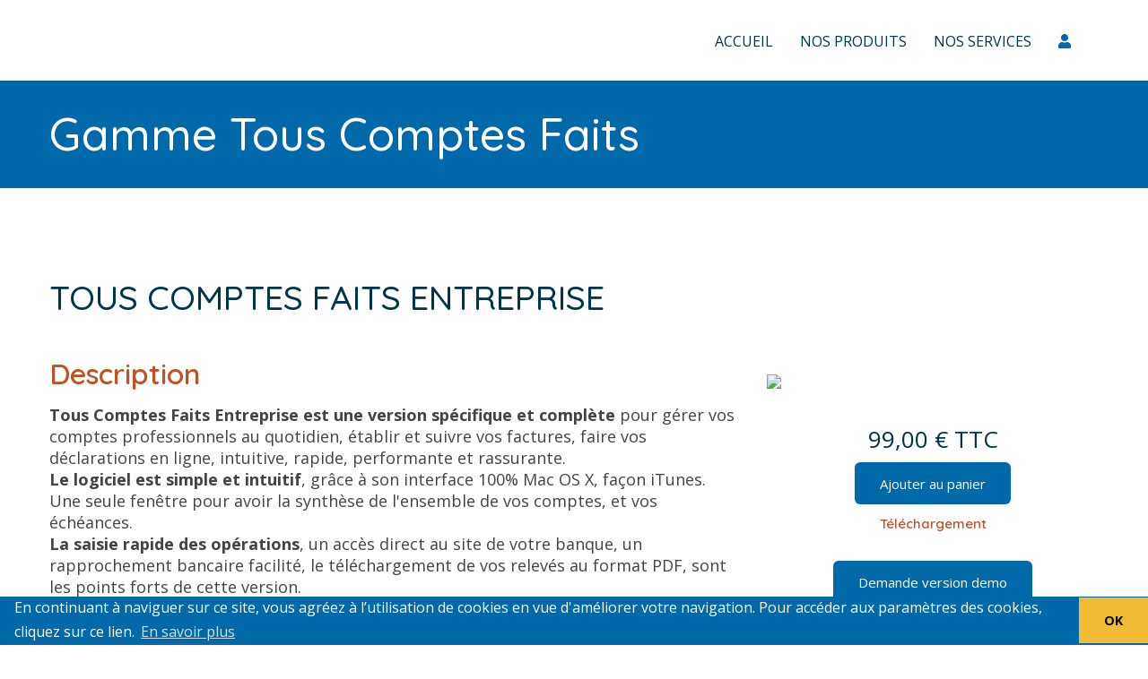

--- FILE ---
content_type: text/html; charset=UTF-8
request_url: https://www.innomatix.com/website/page/gamme_tcf?__ws=YToyOntzOjQ6InBhZ2UiO2k6OTA7czo0OiJhcmVhIjtzOjk6Im1haW5fbWVudSI7fQ%3D%3D&ws_product=7
body_size: 8129
content:
<!DOCTYPE html>
<html lang="fr">
	<head>
		<meta charset="utf-8">
		<meta http-equiv="X-UA-Compatible" content="IE=edge">
		<meta name="viewport" content="width=device-width, initial-scale=1">
		
		
		
		
		<title>Gamme Tous Comptes Faits</title>		

		<base href="https://www.innomatix.com">
		<link rel="icon" type="image/png" href="https://innomatix.workspace-solution.com/public/accounts/1/files/innomatix/logos/favicon.png">
				
		<!-- Bootstrap -->
		<link href="bootstrap/css/bootstrap.min.css" rel="stylesheet">
				
		<!-- Font awesome for icons -->
		<link href="font-awesome/css/font-awesome.min.css" rel="stylesheet">
		<link rel="stylesheet" href="https://use.fontawesome.com/releases/v5.15.3/css/all.css">
		<link rel="stylesheet" href="https://use.fontawesome.com/releases/v5.15.3/css/v4-shims.css">

		  <!-- reference your copy Font Awesome here (from our CDN or by hosting yourself) -->

		<!-- Animated css	 -->
		<link href="css/animate.css" rel="stylesheet" type="text/css" media="screen">

		<!-- Owl carousel css-->
		<link href="css/owl.carousel.css" rel="stylesheet" type="text/css" media="screen">
		<link href="css/owl.theme.css" rel="stylesheet" type="text/css" media="screen">

		<!--cube css-->
		<link href="cubeportfolio/css/cubeportfolio.min.css" rel="stylesheet" type="text/css">

		<!--sky-form css-->
		<link href="sky-form/css/sky-forms.css" rel="stylesheet">

		<!--Date picker -->
		<link href="js/datepicker/css/datepicker.css" rel="stylesheet">

		<!-- Other css-->
		<link href="css/magnific-popup.css" rel="stylesheet" type="text/css">
		<link href="css/style.css" rel="stylesheet" type="text/css" media="screen">

		<!-- HTML5 Shim and Respond.js IE8 support of HTML5 elements and media queries -->
		<!-- WARNING: Respond.js doesn't work if you view the page via file:// -->
		<!--[if lt IE 9]>
			<script src="https://oss.maxcdn.com/html5shiv/3.7.2/html5shiv.min.js"></script>
			<script src="https://oss.maxcdn.com/respond/1.4.2/respond.min.js"></script>
		<![endif]-->
		
		<!-- Specific css-->
		<link href="https://blogfonts.com/css/aWQ9MTc3OTQ1JnN1Yj05NDUmYz1uJnR0Zj1uZXNhbnMudHRmJm49bmVzYW5z/Nesans.ttf" rel="stylesheet" type="text/css"/>
		<link rel="preconnect" href="https://fonts.gstatic.com"> 
		<link href="https://fonts.googleapis.com/css2?family=Quicksand:wght@300;400;500;600;700&display=swap" rel="stylesheet">
		<link rel="preconnect" href="https://fonts.gstatic.com"> 
		<link href="https://fonts.googleapis.com/css2?family=Source+Sans+Pro:ital,wght@0,200;0,300;0,400;0,600;0,700;0,900;1,200;1,300;1,400;1,600;1,700;1,900&display=swap" rel="stylesheet">
		<link href="https://fonts.googleapis.com/css2?family=Maven+Pro:wght@400;500;600;700;800;900&display=swap" rel="stylesheet">

		<link href="https://www.innomatix.com/website/styles.css" rel="stylesheet">
		
			<!-- Plugin: flag icons - http://lipis.github.io/flag-icon-css/ -->
		<link href="assets/plugins/flag-icon-css/css/flag-icon.min.css" rel="stylesheet">
		
		<link href="https://code.ionicframework.com/ionicons/2.0.1/css/ionicons.min.css" rel="stylesheet">
		<link href="https://unpkg.com/ionicons@4.4.4/dist/css/ionicons.min.css" rel="stylesheet">

		
		
		<script src="js/jquery.min.js"></script>
		<script src="https://kit.fontawesome.com/34593a3a65.js" crossorigin="anonymous"></script>		
	</head>
	<body class="inno_modele_produit inno_page_produit">
		
		
	
		<div class="popup_area">
		
		</div>
			<div class="navbar navbar-default navbar-static-top menu-header-center yamm sticky" role="navigation">
			<div class="container">
				<div class="navbar-header">
					<button type="button" class="navbar-toggle" data-toggle="collapse" data-target=".navbar-collapse">
						<span class="sr-only">Toggle navigation</span>
						<span class="icon-bar"></span>
						<span class="icon-bar"></span>
						<span class="icon-bar"></span>
					</button>
					<a class="navbar-brand" style="display:none; padding:0;" href="https://www.innomatix.com/website/page/home?__ws=YToxOntzOjQ6InBhZ2UiO2k6Mjg7fQ%3D%3D"><img src="https://innomatix.workspace-solution.com/public/accounts/1/files/logos/logo_innomatix.png" alt="" ></a>
				</div>
				

				<div class="navbar-collapse collapse">
					<ul class="nav navbar-nav navbar ws_main_menu">
	<li aria-hidden="true" class="dropdown ">
			<a href="https://www.innomatix.com/website/page/home?__ws=YToyOntzOjQ6InBhZ2UiO2k6Mjg7czo0OiJhcmVhIjtzOjk6Im1haW5fbWVudSI7fQ%3D%3D">ACCUEIL </a>
		</li><li aria-hidden="true" class="dropdown ">
			<a href="javascript:" class="dropdown-toggle" data-toggle="dropdown">NOS PRODUITS</a>
			<ul class="dropdown-menu multi-level" role="menu" aria-labelledby="dropdownMenu">
				<li class="dropdown-submenu">
					<a tabindex="-1" href="javascript:">TOUS COMPTES FAITS </a>
					<ul class="dropdown-menu">
						<li><a href="https://www.innomatix.com/website/page/gamme_tcf?__ws=YToyOntzOjQ6InBhZ2UiO2k6Mjg7czo0OiJhcmVhIjtzOjk6Im1haW5fbWVudSI7fQ%3D%3D&ws_product=6"> Tous Comptes Faits Personnel</a></li><li><a href="https://www.innomatix.com/website/page/gamme_tcf?__ws=YToyOntzOjQ6InBhZ2UiO2k6Mjg7czo0OiJhcmVhIjtzOjk6Im1haW5fbWVudSI7fQ%3D%3D&ws_product=7"> Tous Comptes Faits Entreprise</a></li><li><a href="https://www.innomatix.com/website/page/gamme_tcf?__ws=YToyOntzOjQ6InBhZ2UiO2k6Mjg7czo0OiJhcmVhIjtzOjk6Im1haW5fbWVudSI7fQ%3D%3D&ws_product=8"> Tous Comptes Faits Auto-Entrepreneur</a></li><li><a href="https://www.innomatix.com/website/page/gamme_tcf?__ws=YToyOntzOjQ6InBhZ2UiO2k6Mjg7czo0OiJhcmVhIjtzOjk6Im1haW5fbWVudSI7fQ%3D%3D&ws_product=9"> Tous Comptes Faits Artiste-Auteur</a></li>
					</ul>
				</li><li><a href="https://www.innomatix.com/website/page/workspace?__ws=YToyOntzOjQ6InBhZ2UiO2k6Mjg7czo0OiJhcmVhIjtzOjk6Im1haW5fbWVudSI7fQ%3D%3D">WORKSPACE </a></li>
			</ul>
		</li><li aria-hidden="true" class="dropdown ">
			<a href="javascript:" class="dropdown-toggle" data-toggle="dropdown">NOS SERVICES</a>
			<ul class="dropdown-menu multi-level" role="menu" aria-labelledby="dropdownMenu">
				<li><a href="https://www.innomatix.com/website/page/qr?__ws=YToyOntzOjQ6InBhZ2UiO2k6Mjg7czo0OiJhcmVhIjtzOjk6Im1haW5fbWVudSI7fQ%3D%3D">Question &amp; Réponses </a></li><li><a href="https://www.innomatix.com/website/page/support_technique?__ws=YToyOntzOjQ6InBhZ2UiO2k6Mjg7czo0OiJhcmVhIjtzOjk6Im1haW5fbWVudSI7fQ%3D%3D">Support technique </a></li><li><a href="https://www.innomatix.com/website/page/telechargement?__ws=YToyOntzOjQ6InBhZ2UiO2k6Mjg7czo0OiJhcmVhIjtzOjk6Im1haW5fbWVudSI7fQ%3D%3D">Téléchargements </a></li>
			</ul>
		</li><li aria-hidden="true" class="dropdown ">
			<a href="https://www.innomatix.com/website/page/account?__ws=YToyOntzOjQ6InBhZ2UiO2k6Mjg7czo0OiJhcmVhIjtzOjk6Im1haW5fbWVudSI7fQ%3D%3D"><i class="fa fa fa-user"></i> </a>
		</li>
		
	
		
	<li aria-hidden="true" class="dropdown">
		
	 </li>
</ul>

<style>
.nav.navbar-nav
{
    display: flex;
    float:right;
    flex-wrap: wrap;
}

@media (min-width: 768px)
{
    .navbar-nav
    {
        float: none;
    }
}

@media (min-width: 1020px)
{
    .navbar-collapse.collapse
    {
        width: auto;
        border-top: 0;
        -webkit-box-shadow: none;
        box-shadow:none
    }

    .navbar-collapse.collapse
    {
        display: block !important;
        height: auto !important;
        padding-bottom: 0;
        overflow:visible !important;
    }

    .navbar-collapse.in
    {
        overflow-y:visible;
    }

    .navbar-fixed-bottom .navbar-collapse, .navbar-fixed-top .navbar-collapse, .navbar-static-top .navbar-collapse
    {
        padding-right: 0;
        padding-left:0
    }
}
</style>
				</div>
			</div>
		</div>

		<div class="ws_breadcrumb">
			<div class="ws_page_top_image"></div>
			<div class="ws_page_name">
				<div class="container ws_container">
					<h1>Gamme Tous Comptes Faits</h1>
				</div>
			</div>
		</div>

		
	
			<div id="ws_area_container_product_detail_3" class="ws_product_detail_area_container" style="">
						<div class="container">
							<div class="row">
								<div id="ws_container_product_detail_3" class="ws_product_detail_container" style="">
								<div id="ws_element_product_detail_3" class="ws_product_detail_element" style="">
	<div class="inno_product_detail">
		<div class="product-info">
			<h3>Tous Comptes Faits Entreprise</h3>
		</div>
		<div class="row">
			<div class="col-md-8 col-sm-12">
				<div class="product-info">
					<div class="single-product-tab">
						<div role="tabpanel" class="tab-pane active" id="description">
							<h4>Description</h4>
							<p><p><strong>Tous Comptes Faits Entreprise est&nbsp;une version sp&eacute;cifique et compl&egrave;te&nbsp;</strong>pour g&eacute;rer vos comptes professionnels au quotidien, &eacute;tablir et suivre vos factures, faire vos d&eacute;clarations en ligne, intuitive, rapide, performante et rassurante.<br />
<strong>Le logiciel est simple et intuitif</strong>, gr&acirc;ce &agrave; son interface 100% Mac OS X, fa&ccedil;on iTunes. Une seule fen&ecirc;tre pour avoir la synth&egrave;se de l&#39;ensemble de vos comptes, et vos &eacute;ch&eacute;ances.<br />
<strong>La saisie rapide des op&eacute;rations</strong>, un acc&egrave;s direct au site de votre banque, un rapprochement bancaire facilit&eacute;, le t&eacute;l&eacute;chargement de vos relev&eacute;s au format PDF,&nbsp;sont les points forts de cette version.</p>
</p>
						</div>
						<div role="tabpanel" class="tab-pane" id="specifications">
							<h4>Spécifications</h4>
							<p>Version 64 bits sur support MAC, compatible avec les derniers OS Catalina, Big Sur, Monterey, Ventura, Sonoma, Sequoia et Tahoe.<br />
La licence donne droit &agrave; l&#39;installation du logiciel sur 2 ordinateurs.</p>
						</div>
					</div>
				</div>
			</div>
			<div class="col-md-4 xs-12 sm-12">
				<div class="inno_image_product">
					<img src="https://innomatix.workspace-solution.com/public/accounts/1/entities/framework.products/7/images/TCF Entreprise_128x128.png">

				<h3 class="pro-price">
					<span class="old-price"></span>
					<span class="old-price">99,00 € TTC</span>
				</h3>
				<form method="post" class="cart">
						<a href="https://www.innomatix.com/website/page/cart?ws_action=add_to_cart&ws_product=7&ws_name=Tous%20Comptes%20Faits%20Entreprise&ws_quantity=1&ws_price=99&ws_price_quantity=1&ws_vat_included=1&ws_delivery=1" class="ws_button_element btn-lg btn-theme-bg" tabindex="-1">Ajouter au panier</a>
					</form>
				<div style="margin-top:20px;"><h7>Téléchargement</h7></div>
				<p style="margin-top:40px;"></p>
				<div style="margin-top:20px;"><a href="/cdn-cgi/l/email-protection#a1c2cecfd5c0c2d5e1c8cfcfceccc0d5c8d98fc2cecc" class="ws_button_element btn-lg btn-theme-bg">Demande version demo</a></div>
				<div style="margin-top:20px;"><h7>Pour tester notre version démo</h7></div>


			
				
			</div>
		</div>
	</div>
</div>

<style>	
div#ws_element_product_detail_3 .inno_image_product
{
	text-align:center;
	margin-top:3em;
}

div#ws_element_product_detail_3 .product-info h3
{
	margin-top:min(60px, max(30px, calc(30px + 0.0694 * (100vw - 768px))));
	margin-bottom:10px;
}

div#ws_element_product_detail_3 .inno_image_product img
{
	display: block;
	margin-left: auto;
	margin-right: auto;
}

div#ws_element_product_detail_3 .old-price 
{
	font-size: min(26px, max(20px, calc(20px + 0.0139 * (100vw - 768px))));
	font-weight: 500;
	color:#003649 !important;
}

div#ws_element_product_detail_3 .pro-price 
{
	margin-top:30px;
}

</style>

								</div>
							</div>
						</div>
					</div><div id="ws_area_container_vertical_space_1281" class="ws_vertical_space_area_container" style="">
						<div class="container">
							<div class="row">
								<div id="ws_container_vertical_space_1281" class="ws_vertical_space_container" style="">
								<div id="ws_element_vertical_space_1281" class="ws_vertical_space_element" style="height:20px;; width:100%; "></div>
								</div>
							</div>
						</div>
					</div><div id="ws_area_container_file_directory_1474" class="ws_file_directory_area_container" style="">
						<div class="container">
							<div class="row">
								<div id="ws_container_file_directory_1474" class="ws_file_directory_container" style="">
								<div class="product_images">
	<h4>Le logiciel en images</h4>
    
    <div class="popup-gallery">
	    <a href="https://innomatix.workspace-solution.com/public/accounts/1/files/innomatix/Produits/7/screenshots/1 Accueil.png" c title="Accueil.png"><img src="https://innomatix.workspace-solution.com/public/accounts/1/files/innomatix/Produits/7/screenshots/1 Accueil.png" width="220" height="auto"></a><a href="https://innomatix.workspace-solution.com/public/accounts/1/files/innomatix/Produits/7/screenshots/2 Synthèse des comptes.png" c title="Synthèse des comptes.png"><img src="https://innomatix.workspace-solution.com/public/accounts/1/files/innomatix/Produits/7/screenshots/2 Synthèse des comptes.png" width="220" height="auto"></a><a href="https://innomatix.workspace-solution.com/public/accounts/1/files/innomatix/Produits/7/screenshots/3 Saisie d'une opération.png" c title="Saisie d'une opération.png"><img src="https://innomatix.workspace-solution.com/public/accounts/1/files/innomatix/Produits/7/screenshots/3 Saisie d'une opération.png" width="220" height="auto"></a><a href="https://innomatix.workspace-solution.com/public/accounts/1/files/innomatix/Produits/7/screenshots/4 Trésorerie.png" c title="Trésorerie.png"><img src="https://innomatix.workspace-solution.com/public/accounts/1/files/innomatix/Produits/7/screenshots/4 Trésorerie.png" width="220" height="auto"></a><a href="https://innomatix.workspace-solution.com/public/accounts/1/files/innomatix/Produits/7/screenshots/5 Saisie d'une opération automatique.png" c title="Saisie d'une opération automatique.png"><img src="https://innomatix.workspace-solution.com/public/accounts/1/files/innomatix/Produits/7/screenshots/5 Saisie d'une opération automatique.png" width="220" height="auto"></a><a href="https://innomatix.workspace-solution.com/public/accounts/1/files/innomatix/Produits/7/screenshots/6 Création d'une facture.png" c title="Création d'une facture.png"><img src="https://innomatix.workspace-solution.com/public/accounts/1/files/innomatix/Produits/7/screenshots/6 Création d'une facture.png" width="220" height="auto"></a><a href="https://innomatix.workspace-solution.com/public/accounts/1/files/innomatix/Produits/7/screenshots/7 Edition d'une Facture.png" c title="Edition d'une Facture.png"><img src="https://innomatix.workspace-solution.com/public/accounts/1/files/innomatix/Produits/7/screenshots/7 Edition d'une Facture.png" width="220" height="auto"></a><a href="https://innomatix.workspace-solution.com/public/accounts/1/files/innomatix/Produits/7/screenshots/8 Création de l'opération Facture et Réglement.png" c title="Création de l'opération Facture et Réglement.png"><img src="https://innomatix.workspace-solution.com/public/accounts/1/files/innomatix/Produits/7/screenshots/8 Création de l'opération Facture et Réglement.png" width="220" height="auto"></a><a href="https://innomatix.workspace-solution.com/public/accounts/1/files/innomatix/Produits/7/screenshots/9 Accès site bancaire.png" c title="Accès site bancaire.png"><img src="https://innomatix.workspace-solution.com/public/accounts/1/files/innomatix/Produits/7/screenshots/9 Accès site bancaire.png" width="220" height="auto"></a><a href="https://innomatix.workspace-solution.com/public/accounts/1/files/innomatix/Produits/7/screenshots/10 Justificatif de TVA.png" c title="Justificatif de TVA.png"><img src="https://innomatix.workspace-solution.com/public/accounts/1/files/innomatix/Produits/7/screenshots/10 Justificatif de TVA.png" width="220" height="auto"></a><a href="https://innomatix.workspace-solution.com/public/accounts/1/files/innomatix/Produits/7/screenshots/11 Déclaration de TVA.png" c title="Déclaration de TVA.png"><img src="https://innomatix.workspace-solution.com/public/accounts/1/files/innomatix/Produits/7/screenshots/11 Déclaration de TVA.png" width="220" height="auto"></a><a href="https://innomatix.workspace-solution.com/public/accounts/1/files/innomatix/Produits/7/screenshots/12 Journaux comptables.png" c title="Journaux comptables.png"><img src="https://innomatix.workspace-solution.com/public/accounts/1/files/innomatix/Produits/7/screenshots/12 Journaux comptables.png" width="220" height="auto"></a><a href="https://innomatix.workspace-solution.com/public/accounts/1/files/innomatix/Produits/7/screenshots/13 Export Comptable.png" c title="Export Comptable.png"><img src="https://innomatix.workspace-solution.com/public/accounts/1/files/innomatix/Produits/7/screenshots/13 Export Comptable.png" width="220" height="auto"></a>
    </div>
</div>


<script data-cfasync="false" src="/cdn-cgi/scripts/5c5dd728/cloudflare-static/email-decode.min.js"></script><script type="text/javascript">
	
$(document).ready(function()
{

	$('.popup-gallery').magnificPopup({
		delegate: 'a',
		type: 'image',
		tLoading: 'Loading image #%curr%...',
		mainClass: 'mfp-img-mobile',
		gallery: {
			enabled: true,
			navigateByImgClick: true,
			preload:1 // Will preload 0 - before current, and 1 after the current image
		},
		image: {
			tError: '<a href="%url%">The image #%curr%</a> could not be loaded.',
			titleSrc: function(item) {
				return item.el.attr('title');
			}
		}
	});
});	
</script>


								</div>
							</div>
						</div>
					</div><div id="ws_area_container_vertical_space_1476" class="ws_vertical_space_area_container" style="">
						<div class="container">
							<div class="row">
								<div id="ws_container_vertical_space_1476" class="ws_vertical_space_container" style="">
								<div id="ws_element_vertical_space_1476" class="ws_vertical_space_element" style="height:20px;; width:100%; "></div>
								</div>
							</div>
						</div>
					</div><div id="ws_area_container_text_1675" class="ws_text_area_container" style="">
						<div class="container">
							<div class="row">
								<div id="ws_container_text_1675" class="ws_text_container" style="">
								<div id="ws_element_text_1675" class="ws_text_element ws_content_html" style="">
	<h4>Le logiciel en vidéos</h4>
	<p><u><a href="http://telechargement.innomatix.com/files/tcf/tutoriels/01_creation_groupe_compte.mov" target="_blank"><span style="color:#3498db">Cr&eacute;ation d&#39;un groupe de compte</span></a><br />
<a href="http://telechargement.innomatix.com/files/tcf/tutoriels/02_saisie_operation.mov" target="_blank"><span style="color:#3498db">Saisie d&#39;une op&eacute;ration</span></a><br />
<a href="http://telechargement.innomatix.com/files/tcf/tutoriels/03_liste_operations.mov" target="_blank"><span style="color:#3498db">Liste des op&eacute;rations</span></a><br />
<a href="http://telechargement.innomatix.com/files/tcf/tutoriels/04_gestion_chequiers.mov" target="_blank"><span style="color:#3498db">Gestion des ch&eacute;quiers</span></a><br />
<a href="http://telechargement.innomatix.com/files/tcf/tutoriels/05_gestion_cartes.mov" target="_blank"><span style="color:#3498db">Gestion des cartes</span></a><br />
<a href="http://telechargement.innomatix.com/files/tcf/tutoriels/06_operations_automatiques.mov" target="_blank"><span style="color:#3498db">Op&eacute;rations automatiques</span></a><br />
<a href="http://telechargement.innomatix.com/files/tcf/tutoriels/07_pointage_manuel.mov"><span style="color:#3498db">Pointage manuel</span></a><br />
<a href="http://telechargement.innomatix.com/files/tcf/tutoriels/08_rapprochement_internet.mov" target="_blank"><span style="color:#3498db">Rapprochement internet</span></a><br />
<a href="http://telechargement.innomatix.com/files/tcf/tutoriels/09_releves_bancaires.mov" target="_blank"><span style="color:#3498db">Relev&eacute;s bancaires</span></a><br />
<a href="http://telechargement.innomatix.com/files/tcf/tutoriels/10_bilans_filtres.mov" target="_blank"><span style="color:#3498db">Bilans et filtres</span></a><br />
<a href="http://telechargement.innomatix.com/files/tcf/tutoriels/11_gestion_titres.mov" target="_blank"><span style="color:#3498db">Gestion des titres</span></a></u></p>
	
</div>
								</div>
							</div>
						</div>
					</div><div id="ws_area_container_vertical_space_1527" class="ws_vertical_space_area_container" style="">
						<div class="container">
							<div class="row">
								<div id="ws_container_vertical_space_1527" class="ws_vertical_space_container" style="">
								<div id="ws_element_vertical_space_1527" class="ws_vertical_space_element" style="height:80px;; width:100%; "></div>
								</div>
							</div>
						</div>
					</div>
		
				

		
		
		
		<footer class="footer-light-1">
			<div class="container">
				<div class="row">
					<div class="col-md-4 col-sm-2">
						<div class="container">
    <div class="row">
    <div class="col-md-4 col-sm-6">
	<div class="footer-col">
    <div id="ws_element_contact_info_1323" class="ws_contact_info_element" style="">
	<div class="inno_contact_title">Addona Editions</div>
	<ul class="list-unstyled contact">
		<li class="ws_contact_info_address"><i class="fas fa-map-marked-alt"></i></i><span style="padding-left:20px;">8 place Stalingrad - 92190 Meudon</span></li>
	    <li class="ws_contact_info_email"><strong><i class="fas fa-envelope"></i></strong><a href="/cdn-cgi/l/email-protection#3d5e5253495c5e497d54535352505c495445135e5250"><span class="__cf_email__" data-cfemail="9dfef2f3e9fcfee9ddf4f3f3f2f0fce9f4e5b3fef2f0">[email&#160;protected]</span></a></li>
	    
	</ul>
</div>

<style>
div#ws_element_contact_info_1323 .list-unstyled
{
	margin:0px;
}

div#ws_element_contact_info_1323 a, div#ws_element_contact_info_1323 a:link, div#ws_element_contact_info_1323 a:visited, div#ws_element_contact_info_1323 a:hover,  div#ws_element_contact_info_1323 a:active
{
	color:#0069aa;
}

div#ws_element_contact_info_1323 .fas.fa-envelope {
	color:#0069aa;
}

div#ws_element_contact_info_1323 .fas.fa-phone {
	color:#0069aa;
}

div#ws_element_contact_info_1323 .fas.fa-map-marked-alt {
	color:#0069aa;
}

</style>
	</div>
</div><div class="col-md-4 col-sm-6">
	<div class="footer-col">
    
	</div>
</div><div class="col-md-4 col-sm-6">
	<div class="footer-col">
    <p><a href="https://www.innomatix.com/website/page/legal_notice">Mentions Légales</a></p><p><a href="https://www.innomatix.com/website/page/conditions_of_sales">CGV et CGU</a></p>
	</div>
</div>
</div>
</div>
					</div><div class="col-md-4 col-sm-2">
						<div id="ws_element_cookie_consent_1658" class="ws_cookie_consent_element" style="">
<div class="container">
	<script data-cfasync="false" src="/cdn-cgi/scripts/5c5dd728/cloudflare-static/email-decode.min.js"></script><script src="https://cdn.jsdelivr.net/npm/cookieconsent@3/build/cookieconsent.min.js" data-cfasync="false"></script>
<script>
window.cookieconsent.initialise({
  "palette": {
    "popup": {
      "background": "#0069aa"
    },
    "button": {
      "background": "#f2bb36"
    }
  },
  "theme": "edgeless",
  "content": {
    "message": "En continuant à naviguer sur ce site, vous agréez à l’utilisation de cookies en vue d'améliorer votre navigation. Pour accéder aux paramètres des cookies, cliquez sur ce lien.",
    "dismiss": "OK",
    "link": "En savoir plus"
  }
});
</script>
	<noscript><a href="https://cookiescript.info/">Cookie consent script</a></noscript>
</div>
</div>

<style>
	.cc-window {
    opacity: 1;
    -webkit-transition: opacity 1s ease;
    transition:opacity 1s ease
}

.cc-window.cc-invisible {
    opacity:0
}

.cc-animate.cc-revoke {
    -webkit-transition: transform 1s ease;
    -webkit-transition: -webkit-transform 1s ease;
    transition: -webkit-transform 1s ease;
    transition: transform 1s ease;
    transition:transform 1s ease, -webkit-transform 1s ease
}

.cc-animate.cc-revoke.cc-top {
    -webkit-transform: translateY(-2em);
    transform:translateY(-2em)
}

.cc-animate.cc-revoke.cc-bottom {
    -webkit-transform: translateY(2em);
    transform:translateY(2em)
}

.cc-animate.cc-revoke.cc-active.cc-top {
    -webkit-transform: translateY(0);
    transform:translateY(0)
}

.cc-animate.cc-revoke.cc-active.cc-bottom {
    -webkit-transform: translateY(0);
    transform:translateY(0)
}

.cc-revoke:hover {
    -webkit-transform: translateY(0);
    transform:translateY(0)
}

.cc-grower {
    max-height: 0;
    overflow: hidden;
    -webkit-transition: max-height 1s;
    transition: max-height 1s
}

.cc-revoke, .cc-window {
    position: fixed;
    overflow: hidden;
    -webkit-box-sizing: border-box;
    box-sizing: border-box;
    font-family: Helvetica, Calibri, Arial, sans-serif;
    font-size: 16px;
    line-height: 1.5em;
    display: -webkit-box;
    display: -ms-flexbox;
    display: flex;
    -ms-flex-wrap: nowrap;
    flex-wrap: nowrap;
    z-index:9999
}

.cc-window.cc-static {
    position:static
}

.cc-window.cc-floating {
    padding: 2em;
    max-width: 24em;
    -webkit-box-orient: vertical;
    -webkit-box-direction: normal;
    -ms-flex-direction: column;
    flex-direction:column
}

.cc-window.cc-banner {
    padding: 1em 1.8em;
    width: 100%;
    -webkit-box-orient: horizontal;
    -webkit-box-direction: normal;
    -ms-flex-direction: row;
    flex-direction:row
}

.cc-revoke {
    padding:.5em
}

.cc-revoke:hover {
    text-decoration:underline
}

.cc-header {
    font-size: 18px;
    font-weight:700
}

.cc-btn, .cc-close, .cc-link, .cc-revoke {
    cursor:pointer
}

.cc-link {
    opacity: .8;
    display: inline-block;
    padding: .2em;
    text-decoration:underline
}

.cc-link:hover {
    opacity:1
}

.cc-link:active, .cc-link:visited {
    color:initial
}

.cc-btn {
    display: block;
    padding: .4em .8em;
    font-size: .9em;
    font-weight: 700;
    border-width: 2px;
    border-style: solid;
    text-align: center;
    white-space:nowrap
}

.cc-highlight .cc-btn:first-child {
    background-color: transparent;
    border-color:transparent
}

.cc-highlight .cc-btn:first-child:focus, .cc-highlight .cc-btn:first-child:hover {
    background-color: transparent;
    text-decoration:underline
}

.cc-close {
    display: block;
    position: absolute;
    top: .5em;
    right: .5em;
    font-size: 1.6em;
    opacity: .9;
    line-height:.75
}

.cc-close:focus, .cc-close:hover {
    opacity: 1
}

.cc-revoke.cc-top {
    top: 0;
    left: 3em;
    border-bottom-left-radius: .5em;
    border-bottom-right-radius:.5em
}

.cc-revoke.cc-bottom {
    bottom: 0;
    left: 3em;
    border-top-left-radius: .5em;
    border-top-right-radius:.5em
}

.cc-revoke.cc-left {
    left: 3em;
    right:unset
}

.cc-revoke.cc-right {
    right: 3em;
    left:unset
}

.cc-top {
    top:1em
}

.cc-left {
    left:1em
}

.cc-right {
    right:1em
}

.cc-bottom {
    bottom:1em
}

.cc-floating > .cc-link {
    margin-bottom:1em
}

.cc-floating .cc-message {
    display: block;
    margin-bottom:1em
}

.cc-window.cc-floating .cc-compliance {
    -webkit-box-flex: 1;
    -ms-flex: 1 0 auto;
    flex:1 0 auto
}

.cc-window.cc-banner {
    -webkit-box-align: center;
    -ms-flex-align: center;
    align-items:center
}

.cc-banner.cc-top {
    left: 0;
    right: 0;
    top:0
}

.cc-banner.cc-bottom {
    left: 0;
    right: 0;
    bottom:0
}

.cc-banner .cc-message {
    display: block;
    -webkit-box-flex: 1;
    -ms-flex: 1 1 auto;
    flex: 1 1 auto;
    max-width: 100%;
    margin-right:1em
}

span#cookieconsent\:desc.cc-message {
	color:#ffffff;
	}

.cc-compliance {
    display: -webkit-box;
    display: -ms-flexbox;
    display: flex;
    -webkit-box-align: center;
    -ms-flex-align: center;
    align-items: center;
    -ms-flex-line-pack: justify;
    align-content:space-between
}

.cc-floating .cc-compliance > .cc-btn {
    -webkit-box-flex: 1;
    -ms-flex: 1;
    flex:1
}

.cc-btn + .cc-btn {
    margin-left: .5em
}

@media print {
    .cc-revoke, .cc-window {
        display:none
    }
}

@media screen and (max-width: 900px) {
    .cc-btn {
        white-space:normal
    }
}

@media screen and (max-width: 414px) and(orientation: portrait), screen and(max-width: 736px) and(orientation: landscape) {
    .cc-window.cc-top {
        top:0
    }

    .cc-window.cc-bottom {
        bottom:0
    }

    .cc-window.cc-banner, .cc-window.cc-floating, .cc-window.cc-left, .cc-window.cc-right {
        left: 0;
        right:0
    }

    .cc-window.cc-banner {
        -webkit-box-orient: vertical;
        -webkit-box-direction: normal;
        -ms-flex-direction: column;
        flex-direction:column
    }

    .cc-window.cc-banner .cc-compliance {
        -webkit-box-flex: 1;
        -ms-flex: 1 1 auto;
        flex:1 1 auto
    }

    .cc-window.cc-floating {
        max-width:none
    }

    .cc-window .cc-message {
        margin-bottom:1em
    }

    .cc-window.cc-banner {
        -webkit-box-align: unset;
        -ms-flex-align: unset;
        align-items:unset
    }

    .cc-window.cc-banner .cc-message {
        margin-right: 0
    }
}

.cc-floating.cc-theme-classic {
    padding: 1.2em;
    border-radius:5px
}

.cc-floating.cc-type-info.cc-theme-classic .cc-compliance {
    text-align: center;
    display: inline;
    -webkit-box-flex: 0;
    -ms-flex: none;
    flex:none
}

.cc-theme-classic .cc-btn {
    border-radius:5px
}

.cc-theme-classic .cc-btn:last-child {
    min-width:140px
}

.cc-floating.cc-type-info.cc-theme-classic .cc-btn {
    display: inline-block
}

.cc-theme-edgeless.cc-window {
    padding:0
}

.cc-floating.cc-theme-edgeless .cc-message {
    margin: 2em;
    margin-bottom:1.5em
}

.cc-banner.cc-theme-edgeless .cc-btn {
    margin: 0;
    padding: .8em 1.8em;
    height:100%
}

.cc-banner.cc-theme-edgeless .cc-message {
    margin-left:1em
}

.cc-floating.cc-theme-edgeless .cc-btn + .cc-btn {
    margin-left: 0
}

</style>
					</div>
				</div>
			</div>
			<div class="row_copyright">
                <div class="col-sm-12 text-center footer-btm">
                <p><span style="color:#ffffff">Un site r&eacute;alis&eacute; par Innomatix - &copy;2026 Innomatix</span></p>

				</div>
            </div>
		</footer>

		<!--scripts and plugins -->
		<!--must need plugin jquery-->
		<script src="js/jquery-migrate.min.js"></script> 
		<!--bootstrap js plugin-->
		<script src="bootstrap/js/bootstrap.min.js" type="text/javascript"></script>
		<!--easing plugin for smooth scroll-->
		<script src="js/jquery.easing.1.3.min.js" type="text/javascript"></script>
		<!--sticky header-->
		<script type="text/javascript" src="js/jquery.sticky.js"></script>
		
		<!--sky form plugin js-->
		<script src="sky-form/js/jquery.form.min.js" type="text/javascript"></script>
		<script src="sky-form/js/jquery.validate.min.js" type="text/javascript"></script>

		<!--flex slider plugin-->
		<script src="js/jquery.flexslider-min.js" type="text/javascript"></script>
		<!--parallax background plugin-->
		<script src="js/jquery.stellar.min.js" type="text/javascript"></script>

		<script src="js/jquery.isotope.min.js" type="text/javascript"></script>
		<!--digit countdown plugin-->
		<script src="js/waypoints.min.js"></script>
		<!--digit countdown plugin-->
		<script src="js/jquery.counterup.min.js" type="text/javascript"></script>
		<!--on scroll animation-->
		<script src="js/wow.min.js" type="text/javascript"></script> 
		<!--owl carousel slider-->
		<script src="js/owl.carousel.min.js" type="text/javascript"></script>
		<!--popup js-->
		<script src="js/jquery.magnific-popup.min.js" type="text/javascript"></script>
		<!--you tube player-->
		<script src="js/jquery.mb.YTPlayer.min.js" type="text/javascript"></script>
		<!--image loads plugin -->
		<script src="js/jquery.imagesloaded.min.js" type="text/javascript"></script>

		<script type="text/javascript">
		$(window).resize(function()
		{
			$(".navbar-collapse").css({ maxHeight: $(window).height() - $(".navbar-header").height() + "px" });
		});
		

		$(function()
		{
// 			$("a.navbar-brand").insertAfter($(".ws_main_menu > li:nth-child(3)"));
			$("a.navbar-brand").show(5)
		});


		$(function()
		{
			$(window).load(function ()
			{
				$(".sticky").sticky({topSpacing: 0});
			});
		});
		
		new function()
		{
			var self = this;
			var logo = $("a.navbar-brand");
			var menu = $(".ws_main_menu");
			var reduced = false;
			var last_scroll = undefined;
			
			$(window).scroll(function(event)
			{
				var scroll = window.scrollY;
				last_scroll = scroll;
			});
		}
		</script>
		

		<script>
		
		$( document ).ready(function() {
		  new WOW().init();
		});
		
		</script>
		


		
		
				<script>
					(function(i,s,o,g,r,a,m){i['GoogleAnalyticsObject']=r;i[r]=i[r]||function(){
					(i[r].q=i[r].q||[]).push(arguments)},i[r].l=1*new Date();a=s.createElement(o),
					m=s.getElementsByTagName(o)[0];a.async=1;a.src=g;m.parentNode.insertBefore(a,m)
					})(window,document,'script','//www.google-analytics.com/analytics.js','ga');

					ga('create', 'G-QY1SK4LG38', 'auto');
					ga('send', 'pageview');
				</script>

	<script defer src="https://static.cloudflareinsights.com/beacon.min.js/vcd15cbe7772f49c399c6a5babf22c1241717689176015" integrity="sha512-ZpsOmlRQV6y907TI0dKBHq9Md29nnaEIPlkf84rnaERnq6zvWvPUqr2ft8M1aS28oN72PdrCzSjY4U6VaAw1EQ==" data-cf-beacon='{"version":"2024.11.0","token":"2e07d1a2977a450b8a7b7f3dc0e1d650","r":1,"server_timing":{"name":{"cfCacheStatus":true,"cfEdge":true,"cfExtPri":true,"cfL4":true,"cfOrigin":true,"cfSpeedBrain":true},"location_startswith":null}}' crossorigin="anonymous"></script>
</body>
</html>

--- FILE ---
content_type: text/css
request_url: https://www.innomatix.com/css/style.css
body_size: 18663
content:
/* 
    Document   : assan
    Author     : Design_mylife
    Description:assan multi-page for Multipurpose use
    Version    : V1.9
*/
@import url(https://fonts.googleapis.com/css?family=Roboto:400,900,700,500,400italic,300italic,300,100italic,100);
@import url(../pe-icons/Pe-icon-7-stroke.css);
body {
  -webkit-font-smoothing: antialiased;
  -webkit-text-size-adjust: 100%;
  -ms-text-size-adjust: 100%;
  color: #424242;
  font-size: 13px;
  line-height: 24px;
  background-color: #fff;
}

/*
/*-----------------------------------------------------------------------------------*/
/*	RESET
/*-----------------------------------------------------------------------------------*/
*,
*:before,
*:after {
  -webkit-box-sizing: border-box;
  -moz-box-sizing: border-box;
  box-sizing: border-box;
}

:focus {
  outline: 0 !important;
}

iframe {
  border: none;
  width: 100%;
}

::selection {
  background: #fefac7;
  /* Safari */
  color: #555555;
}

::-moz-selection {
  background: #fefac7;
  /* Firefox */
  color: #555555;
}

strong, b {
  font-family: "Roboto", Arial, sans-serif;
  font-weight: 400;
}

input,
button,
select,
textarea, label {
  font-family: "Roboto", Arial, sans-serif;
  font-size: 14px;
  font-weight: 400;
}

hr {
  background-image: -webkit-linear-gradient(left, transparent, rgba(0, 0, 0, 0.2), transparent);
  background-image: linear-gradient(to right, transparent, rgba(0, 0, 0, 0.2), transparent);
  border: 0;
  height: 1px;
  margin: 22px 0 22px 0;
}

.badge {
  font-weight: normal;
  margin-left: 5px;
  -webkit-border-radius: 0px;
  -moz-border-radius: 0px;
  -ms-border-radius: 0px;
  border-radius: 0px;
  background-color: #1ab394;
  padding: 3px 6px;
}

a {
  color: #333;
  -moz-transition: all 200ms ease-in;
  -o-transition: all 200ms ease-in;
  -webkit-transition: all 200ms ease-in;
  transition: all 200ms ease-in;
}

a:hover,
a:focus {
  color: #1ab394;
  text-decoration: none;
}

.colored-text {
  color: #1ab394;
}

/* Headings */
h1, h2, h3, h4, h5, h6 {
  color: #060606;
  font-weight: 700;
  margin: 0;
  font-family: "Roboto", Arial, sans-serif;
}

h1 {
  font-size: 3.2em;
  line-height: 44px;
  margin: 0 0 44px 0;
}

h2 {
  font-size: 2.6em;
  font-weight: 700;
  line-height: 42px;
  margin: 0 0 32px 0;
}

h3 {
  font-size: 1.8em;
  font-weight: 500;
  letter-spacing: normal;
  line-height: 24px;
  margin-bottom: 15px;
}

/*use in section headings*/
h3.heading {
  color: #000;
  font-size: 20px;
  font-weight: 600;
  font-style: normal;
  margin: 0 0 20px;
  padding-bottom: 10px;
  position: relative;
  text-transform: capitalize;
  overflow: hidden;
  vertical-align: middle;
  font-family: "Roboto", Arial, sans-serif;
}

h3.heading:after {
  position: relative;
  left: 18px;
  content: "";
  display: inline-block;
  width: 200%;
  vertical-align: middle;
  height: .50em;
  margin: 0 -200% 0 0;
  border-top: 1px solid #eee;
  border-bottom: 1px solid #eee;
}

h4 {
  font-size: 1.4em;
  font-weight: 700;
  letter-spacing: normal;
  line-height: 27px;
  margin: 0 0 14px 0;
}

h5 {
  font-size: 1em;
  font-weight: 700;
  letter-spacing: normal;
  line-height: 18px;
  margin: 0 0 14px 0;
}

h6 {
  color: #333;
  font-size: 1em;
  font-weight: 700;
  letter-spacing: normal;
  line-height: 18px;
  margin: 0 0 14px 0;
}

/*parahraphs*/
p {
  color: #555;
  line-height: 24px;
  margin: 0 0 20px;
}

p.sub-text {
  font-style: normal;
  font-size: 16px;
  line-height: 29px;
  font-weight: 300;
  color: #555;
}

p.lead {
  font-size: 16px;
}

/*******section heading**********/
.center-heading {
  text-align: center;
  margin-bottom: 40px;
}

.center-heading h2 {
  margin-bottom: 0;
  font-weight: 600;
  text-transform: uppercase;
  letter-spacing: 1px;
  color: #333;
  font-size: 25px;
}

.center-heading p {
  font-size: 16px;
}

.center-heading h2 strong {
  font-weight: 700;
}

.center-line {
  display: inline-block;
  width: 70px;
  height: 1px;
  border-top: 1px solid #bbb;
  /* border-bottom: 1px solid $skincolor; */
  margin: auto;
}

.center-heading p {
  margin-top: 10px;
}

.overflow-hidden {
  overflow: hidden;
}

/*-----------------------------------------------------------------------------------*/
/*	DIVIDERS
/*-----------------------------------------------------------------------------------*/
.divide0 {
  width: 100%;
  height: 0px;
}

.divide2 {
  width: 100%;
  height: 2px;
}

.divide3 {
  width: 100%;
  height: 3px;
}

.divide5 {
  width: 100%;
  height: 5px;
}

.divide10 {
  width: 100%;
  height: 10px;
}

.divide15 {
  width: 100%;
  height: 15px;
}

.divide20 {
  width: 100%;
  height: 20px;
}

.divide25 {
  width: 100%;
  height: 25px;
}

.divide30 {
  width: 100%;
  height: 30px;
}

.divide35 {
  width: 100%;
  height: 35px;
}

.divide40 {
  width: 100%;
  height: 40px;
}

.divide45 {
  width: 100%;
  height: 40px;
}

.divide50 {
  width: 100%;
  height: 50px;
}

.divide55 {
  width: 100%;
  height: 55px;
}

.divide60 {
  width: 100%;
  height: 60px;
}

.divide65 {
  width: 100%;
  height: 65px;
}

.divide70 {
  width: 100%;
  height: 70px;
}

.divide75 {
  width: 100%;
  height: 75px;
}

.divide80 {
  width: 100%;
  height: 80px;
}

.divide85 {
  width: 100%;
  height: 85px;
}

/*margins*/
.margin10 {
  margin-bottom: 10px;
}

.margin20 {
  margin-bottom: 20px;
}

.margin30 {
  margin-bottom: 30px;
}

.margin40 {
  margin-bottom: 40px;
}

.no-padding {
  padding: 0px;
}

.no-padding.gray {
  background-color: #f5f5f5;
}

.no-padding-inner h3 {
  text-transform: uppercase;
  font-weight: 700;
}

.no-padding-inner {
  padding: 60px;
}

@media (max-width: 568px) {
  .no-padding-inner {
    padding: 15px;
  }
}
.margin-0 {
  margin: 0px !important;
}

/*************************************************************/
/************************** Buttons **************************/
/*************************************************************/
.btn {
  font-weight: 400;
  letter-spacing: 0px;
  -webkit-border-radius: 2px;
  -moz-border-radius: 2px;
  -ms-border-radius: 2px;
  border-radius: 2px;
  font-size: 14px;
  text-transform: capitalize;
}

.btn-default:hover, .btn-default:focus {
  background-color: #333;
  border-color: #333;
  color: #fff;
}

.btn-lg {
  padding: 14px 28px 13px 28px;
  font-size: 15px;
  font-weight: 400;
}

.btn:focus, .btn:hover {
  outline: 0;
  color: #fff;
}

.btn-xs {
  font-size: 12px;
}

.btn-theme-bg {
  border-color: #1ab394;
  color: #fff;
  background-color: #1ab394;
}

.btn i {
  margin-right: 10px;
}

.btn-theme-bg:hover {
  background-color: #333;
  border-color: #333;
}

.btn-theme-dark {
  background-color: #333;
  color: #fff;
}

.btn-theme-dark:hover {
  color: #fff;
  background-color: #1ab394;
}

/*********border-buttons**********/
.border-black {
  border: 1px solid #333;
  color: #000;
  background-color: transparent;
}

.border-black:hover {
  background-color: #000;
  border-color: #000;
  color: #fff;
}

.border-white {
  border: 1px solid #fff;
  color: #fff;
}

.border-white:hover {
  background-color: #fff;
  border-color: #fff;
  color: #000;
}

.border-theme {
  border: 1px solid #1ab394;
  color: #1ab394;
}

.border-theme:hover {
  background-color: #1ab394;
  border-color: #1ab394;
  color: #fff;
}

.btn-3d {
  border-bottom: 3px solid rgba(0, 0, 0, 0.3);
}

.btn-ico i {
  margin-left: 5px;
}

/***********bootstrap navigation default overrides--*/
.navbar-default {
  border: none;
  -webkit-border-radius: 0px;
  -moz-border-radius: 0px;
  -ms-border-radius: 0px;
  border-radius: 0px;
  margin-bottom: 0;
  width: 100%;
  min-height: 70px;
  padding: 10px 0;
  -webkit-box-shadow: rgba(0, 0, 0, 0.11765) 0px 1px 3px;
  -moz-box-shadow: rgba(0, 0, 0, 0.11765) 0px 1px 3px;
  -ms-box-shadow: rgba(0, 0, 0, 0.11765) 0px 1px 3px;
  box-shadow: rgba(0, 0, 0, 0.11765) 0px 1px 3px;
  background-color: rgba(255, 255, 255, 0.9);
  clear: both;
  -moz-transition: all 0.4s ease-in-out;
  -o-transition: all 0.4s ease-in-out;
  -webkit-transition: all 0.4s ease-in-out;
  transition: all 0.4s ease-in-out;
}

.navbar-default .navbar-nav > .active > a, .navbar-default .navbar-nav > .active > a:hover, .navbar-default .navbar-nav > .active > a:focus {
  color: #1ab394;
  background-color: transparent;
}

.navbar-default .navbar-nav > .open > a, .navbar-default .navbar-nav > .open > a:hover, .navbar-default .navbar-nav > .open > a:focus {
  color: #1ab394;
  background-color: transparent;
}

.navbar-brand {
  font-weight: 700;
  color: #000 !important;
  font-size: 30px;
  line-height: 20px;
  font-style: normal;
  text-transform: uppercase;
}

.navbar-default .navbar-nav > li > a {
  color: #687074;
  font-size: 14px;
  font-weight: 400;
  text-transform: uppercase;
  font-family: "Roboto", Arial, sans-serif;
}

.navbar-default .navbar-nav > li > a:hover {
  color: #1ab394;
}

.navbar-brand img {
  width: 80px;
  height: auto;
}

/*============================*/
/*======dropdowm menu=========*/
/*============================*/
.navbar .dropdown-menu {
  padding: 0px;
  margin: 0;
  min-width: 200px;
  background-color: #fff;
  border: 0;
  -webkit-border-radius: 0px;
  -moz-border-radius: 0px;
  -ms-border-radius: 0px;
  border-radius: 0px;
  border: 1px solid #ddd;
}

.search-dropdown {
  min-width: 244px !important;
}

.navbar .dropdown-menu li a {
  color: #777;
  font-size: 13px;
  border-bottom: 1px solid #f5f5f5;
  padding: 6px 16px;
  line-height: 1.42857143;
  text-transform: capitalize;
}

.dropdown-menu .label {
  margin-top: 6px;
}

.navbar .dropdown-menu li a:hover {
  background-color: #f5f5f5;
}

/*********************

TOP BARS

****************************/
.top-bar-dark {
  background-color: #333;
}

.top-bar-light {
  background-color: #f3f3f3;
}
.top-bar-light .top-dark-right li {
  border-color: #ddd;
}

.top-bar-light .top-dark-right li a:hover {
  color: #1ab394;
}

.top-bar-socials {
  line-height: 18px;
  padding-top: 5px;
}
.top-bar-socials a {
  margin: 0px;
}

.top-dark-right {
  margin: 0px;
  padding: 0px;
}

.top-dark-right li {
  line-height: 40px;
  border-left: 1px solid #444;
  padding: 0px 10px;
}

.top-dark-right li, .top-dark-right li a {
  color: #bbb;
  font-size: 12px;
}

.top-dark-right li i {
  margin-right: 5px;
}

.top-dark-right li a:hover {
  color: #fff;
}

/***search top bar**/
.topbar-icons {
  display: block;
}

.topbar-icons i {
  margin: 0px !important;
  display: block;
}

.search {
  display: none;
  position: absolute;
  left: 0;
  right: 15px;
  top: 0;
  height: 100%;
  z-index: 99999;
}

.search .form-control {
  height: 100%;
  position: absolute;
  top: 0;
  width: 99%;
  right: 0;
  border: 0px;
  background-color: #fff;
  -webkit-box-shadow: none;
  -moz-box-shadow: none;
  -ms-box-shadow: none;
  box-shadow: none;
  -webkit-border-radius: 0px;
  -moz-border-radius: 0px;
  -ms-border-radius: 0px;
  border-radius: 0px;
}

.search-close {
  position: absolute;
  right: 9px;
  top: 5px;
  cursor: pointer;
}

/* Mega MENU */
.yamm-content {
  padding: 25px;
  box-sizing: border-box;
  background-color: #fff;
}

.dropdown-menu .divider {
  background-color: #222;
}

.yamm-content h3.heading {
  border-bottom: none;
  margin: 0 0 5px;
  color: #000;
  font-size: 13px;
  font-weight: 400;
  text-transform: uppercase;
}

.yamm-content h3:before {
  content: "";
  display: none;
}

.yamm-content .mega-vertical-nav {
  margin-bottom: 30px;
}

.yamm-content .mega-vertical-nav li a {
  padding: 8px 0px;
  -moz-transition: all 0.3s ease-in;
  -o-transition: all 0.3s ease-in;
  -webkit-transition: all 0.3s ease-in;
  transition: all 0.3s ease-in;
  color: #888;
  border-bottom: 1px solid #fbfbfb;
  font-size: 13px;
  font-weight: 400;
  text-transform: capitalize;
  /*    border-bottom: 0px;*/
}

.nav.mega-vertical-nav li a:hover {
  background-color: transparent;
  color: #1ab394;
}

.nav.mega-vertical-nav li a i {
  margin-right: 10px;
}

.mega-contact p {
  margin: 0;
}

.mega-contact i {
  color: #1ab394;
  margin-right: 5px;
}

/*navbar search form***/
.dropdown-form {
  padding: 10px 27px;
  min-width: 213px;
}

.dropdown-form .form-control {
  height: 34px;
}

/***header top bar with search***/
.top-bar form {
  position: relative;
  margin: 0px;
  padding: 0px;
}

.top-bar button {
  border: 0px;
  background-color: transparent;
  position: absolute;
  top: 9px;
  right: 13px;
  margin: 0px;
  padding: 0px;
  width: auto;
  height: auto;
  line-height: 15px;
}

.top-bar form .form-control {
  -webkit-border-radius: 20px;
  -moz-border-radius: 20px;
  -ms-border-radius: 20px;
  border-radius: 20px;
  margin-top: 6px;
  width: 150px;
  -moz-transition: all 0.3s ease-in-out;
  -o-transition: all 0.3s ease-in-out;
  -webkit-transition: all 0.3s ease-in-out;
  transition: all 0.3s ease-in-out;
}

.top-bar .form-group {
  margin: 0px;
}

.top-bar .form-control:focus {
  width: 200px;
}

/****************************dark heder********************/
/***********bootstrap navigation default overrides--*/
.navbar-inverse {
  border: none;
  -webkit-border-radius: 0px;
  -moz-border-radius: 0px;
  -ms-border-radius: 0px;
  border-radius: 0px;
  margin-bottom: 0;
  width: 100%;
  min-height: 70px;
  padding: 10px 0;
  -webkit-box-shadow: -1px 1px 1px rgba(0, 0, 0, 0.1);
  -moz-box-shadow: -1px 1px 1px rgba(0, 0, 0, 0.1);
  -ms-box-shadow: -1px 1px 1px rgba(0, 0, 0, 0.1);
  box-shadow: -1px 1px 1px rgba(0, 0, 0, 0.1);
  background-color: #333;
  -moz-transition: all 0.4s ease-in-out;
  -o-transition: all 0.4s ease-in-out;
  -webkit-transition: all 0.4s ease-in-out;
  transition: all 0.4s ease-in-out;
}

.navbar-inverse .navbar-nav > .active > a, .navbar-inverse .navbar-nav > .active > a:hover, .navbar-inverse .navbar-nav > .active > a:focus {
  color: #1ab394;
  background-color: transparent;
}

.navbar-inverse .navbar-nav > .open > a, .navbar-inverse .navbar-nav > .open > a:hover, .navbar-inverse .navbar-nav > .open > a:focus {
  color: #1ab394;
  background-color: transparent;
}

.navbar-inverse .navbar-brand {
  font-weight: 700;
  color: #fff !important;
  font-size: 30px;
  line-height: 20px;
  font-style: normal;
  text-transform: uppercase;
}

.navbar-inverse .navbar-nav > li > a {
  color: #fff;
  font-size: 13px;
  text-transform: uppercase;
}

.navbar-inverse .navbar-nav > li > a:hover {
  color: #1ab394;
}

#header-top.dark-header-top {
  background-color: #111;
  border-bottom-color: #222;
}

#header-top.dark-header-top .top-bar a i {
  color: #fff;
}

#header-top.dark-header-top .top-bar ul li {
  color: #fff;
}

/******************transparent header*****************************/
.navbar-inverse.transparent-header {
  background-color: transparent;
  -webkit-box-shadow: none;
  -moz-box-shadow: none;
  -ms-box-shadow: none;
  box-shadow: none;
  padding: 10px 0px;
  min-height: 50px;
}

@media (max-width: 767px) {
  .navbar-inverse.transparent-header {
    background-color: #111 !important;
  }
}
/****************header center*****************/
.header-center {
  border-top: 1px solid #ddd;
  border-bottom: 1px solid #ddd;
  background-color: #f5f5f5;
  padding: 25px 0;
}

.header-center a {
  font-size: 30px;
  text-transform: uppercase;
  color: #000;
  font-weight: 700;
}

.header-center span {
  display: block;
}

.navbar-default.menu-header-center {
  padding: 0px;
  min-height: 50px;
}

.navbar-default.menu-header-center .navbar-nav > li {
  border-left: 1px solid #ddd;
}

/***home boxed***/
#boxed {
  background-color: #f8f8f8;
}

@media (min-width: 1200px) {
  .boxed-wrapper {
    margin: 0  auto;
    width: 1170px;
    background-color: white;
    -webkit-box-shadow: 0px 0px 25px rgba(0, 0, 0, 0.16);
    -moz-box-shadow: 0px 0px 25px rgba(0, 0, 0, 0.16);
    -ms-box-shadow: 0px 0px 25px rgba(0, 0, 0, 0.16);
    box-shadow: 0px 0px 25px rgba(0, 0, 0, 0.16);
  }
}
.boxed-wrapper .tp-banner-container {
  margin: 0px auto;
}

.boxed-wrapper .navbar-default {
  left: auto;
  width: auto;
  right: auto;
}

/***side panel*****/
.side-panel-page {
  overflow-x: hidden;
}

.side-panel {
  padding: 15px 0;
  background-color: #fff;
}
.side-panel .offcanvas-toggle-right.navbar-toggle {
  display: block;
  padding: 0px;
  margin: 0px;
  font-size: 18px;
}

.offcanvas-side-content .logo-side-nav {
  padding: 25px 15px;
  text-align: center;
}
.offcanvas-side-content .navmenu {
  width: 220px;
  padding: 0;
}
.offcanvas-side-content li.nav-header {
  padding: 15px;
}
.offcanvas-side-content .profile-element img {
  display: block;
  margin: 0 auto;
}
.offcanvas-side-content .profile-element .dropdown-menu {
  border: 0px;
  -webkit-border-radius: 0px;
  -moz-border-radius: 0px;
  -ms-border-radius: 0px;
  border-radius: 0px;
  -webkit-box-shadow: none;
  -moz-box-shadow: none;
  -ms-box-shadow: none;
  box-shadow: none;
  padding: 0px;
}
.offcanvas-side-content .profile-element .dropdown-menu > li:last-child a {
  border-bottom: 0px;
}
.offcanvas-side-content .profile-element .dropdown-menu > li > a {
  padding: 8px 15px;
  border-bottom: 1px solid #f5f5f5;
}
.offcanvas-side-content .profile-element .dropdown-menu > li > a i {
  margin-right: 5px;
}

.metismenu > li > a {
  border-bottom: 1px solid #eee;
  padding: 7px 15px;
}
.metismenu .arrow {
  float: right;
  position: absolute;
  right: 10px;
  top: 14px;
  display: inline-block;
  font: normal normal normal 14px/1 FontAwesome;
  font-size: inherit;
  -webkit-font-smoothing: antialiased;
  -moz-osx-font-smoothing: grayscale;
  transform: translate(0, 0);
}
.metismenu .arrow:before {
  content: "\f196";
}
.metismenu .active > a > .arrow:before {
  content: "\f147";
}
.metismenu .nav-second-level > li a {
  padding: 7px 15px;
  padding-left: 45px;
}
.metismenu .nav-third-level > li a {
  padding: 7px 15px;
  padding-left: 55px;
}

@media (max-width: 991px) {
  .navbar-default .nav > li > a {
    padding: 10px 12px;
    padding-top: 15px;
    padding-bottom: 15px;
    font-size: 13px;
  }
  .navbar-default .nav > li > a i {
    margin-right: 3px;
  }

  .navbar-inverse .nav > li > a {
    padding: 10px 11px;
    padding-top: 15px;
    padding-bottom: 15px;
    font-size: 12px;
  }
  .navbar-inverse .nav > li > a i {
    margin-right: 3px;
  }
}
/************************************************* css for footers****************************************/
/**footet dark**/
#footer {
  background: #111;
  font-size: 0.9em;
  padding: 80px 0 0;
  position: relative;
  clear: both;
}

.footer-col h3 {
  color: #fff;
  margin-bottom: 35px;
  font-size: 20px;
  text-transform: uppercase;
  font-weight: 300;
  font-style: normal;
}

.footer-col h3:first-letter {
  border-bottom: 1px solid #bbb;
}

.footer-col p {
  color: #aeaeae;
  font-size: 13px;
}

.contact p {
  margin-bottom: 10px;
}

.contact strong {
  margin-right: 10px;
  font-weight: bold;
}

.contact strong i {
  margin-right: 5px;
}

.contact a {
  color: #777;
}

.contact a:hover {
  color: #1ab394;
}

.f2-work li {
  margin: 1px;
  padding: 0px;
}

.f2-work li a {
  display: block;
}

.f2-work li a img {
  width: 80px;
  border: 2px solid transparent;
  -moz-transition: 0.7s ease-in-out;
  -o-transition: 0.7s ease-in-out;
  -webkit-transition: 0.7s ease-in-out;
  transition: 0.7s ease-in-out;
}

.f2-work li a:hover img {
  border-color: #1ab394;
}

.footer-btm {
  margin-top: 30px;
  padding: 20px;
  background-color: #0c0c0c;
  border-top-left-radius: 6px;
  border-top-right-radius: 6px;
}

.news-form .form-control {
  -webkit-border-radius: 3px;
  -moz-border-radius: 3px;
  -ms-border-radius: 3px;
  border-radius: 3px;
  height: 30px;
}

@media (max-width: 767px) {
  .news-form {
    text-align: center !important;
  }

  .news-form .form-control {
    margin-bottom: 10px;
  }
}
.footer-social li {
  padding: 0px;
}

/****************footer 2****************/
#footer-option {
  background: #121214;
  border-top: 4px solid #e1e1e1;
  font-size: 0.9em;
  padding: 80px 0 0;
  position: relative;
  clear: both;
}

#footer-option .footer-col h3 {
  font-size: 20px;
  font-weight: 700;
  text-transform: uppercase;
  color: #fff;
}

#footer-option .footer-btm {
  background-color: #0c0c0c;
}

#footer-option .contact a {
  color: #777;
}

#footer-option .contact a:hover {
  color: #1ab394;
}

/*******************footer 3********************/
.footer-col.footer-3 h3 {
  text-transform: uppercase;
  font-size: 35px;
}

/************twitter feed*****************/
.tweet ul {
  list-style: none;
  margin: 0px;
  padding: 0px;
}

.tweet ul li {
  color: #777;
  font-weight: 600;
  padding: 8px 0;
  font-size: 15px;
}

.tweet ul li:before {
  content: "\f099";
  font-family: 'FontAwesome';
  margin-right: 15px;
  font-size: 16px;
  color: #1ab394;
}

.tweet ul li .date {
  padding: 3px 0;
  font-size: 12px;
  font-weight: 400;
  text-transform: uppercase;
}

.tweet ul li img {
  -webkit-border-radius: 50%;
  -moz-border-radius: 50%;
  -ms-border-radius: 50%;
  border-radius: 50%;
  margin-right: 10px;
}

.tweet li a {
  color: #fff;
  font-size: 13px;
}

.tweet li a:hover {
  color: #1ab394;
}

.latest-f-news li a {
  display: block;
  padding: 4px 0;
  color: #777;
}

.latest-f-news li a i {
  -moz-transition: 0.4s ease-in-out;
  -o-transition: 0.4s ease-in-out;
  -webkit-transition: 0.4s ease-in-out;
  transition: 0.4s ease-in-out;
}

.latest-f-news li a:hover i {
  margin-left: 5px;
}

.latest-f-news li a:hover {
  color: #fff;
}

/**************************

Footer light styles

******************************/
.footer-light-1 {
  padding-top: 60px;
  background-color: #f4f4f4;
}
.footer-light-1 h3 {
  font-weight: 600;
  text-transform: uppercase;
  margin-bottom: 18px;
  font-size: 20px;
}
.footer-light-1 .menu-1 li {
  border-bottom: 1px solid rgba(0, 0, 0, 0.05);
  padding: 3px 0;
}
.footer-light-1 .menu-1 li a {
  font-size: 14px;
  text-transform: uppercase;
}
.footer-light-1 .media img {
  margin-top: 5px;
}
.footer-light-1 .media .media-body p {
  line-height: 20px;
  font-size: 13px;
  margin-bottom: 0px;
}
.footer-light-1 .media .media-heading {
  font-size: 15px;
  text-transform: capitalize;
  margin-bottom: 0px;
  font-weight: 600;
}
.footer-light-1 .f2-work li a img {
  height: 70px;
}
.footer-light-1 .info li {
  padding-bottom: 10px;
}
.footer-light-1 .info li i {
  color: #1ab394;
  margin-right: 10px;
}
.footer-light-1 .subscribe-form .form-control {
  height: 49px;
}

.download-app li {
  padding: 0px;
}
.download-app li a {
  width: 60px;
  height: 60px;
  line-height: 60px;
  text-align: center;
  display: block;
  font-size: 35px;
}

.footer-copyright {
  font-size: 13px;
  color: #999;
  padding: 20px 15px;
  background-color: #ddd;
}

/****footer light option 2*****/
.footer-light-2 {
  padding-top: 60px;
  padding-bottom: 0px;
  background-color: #f5f5f5;
}
.footer-light-2 h3 {
  text-transform: uppercase;
  font-weight: 600;
  color: #000;
  margin-bottom: 23px;
  font-size: 18px;
}
.footer-light-2 p {
  color: #777;
}
.footer-light-2 .footer-work {
  clear: both;
}
.footer-light-2 .footer-work a {
  display: block;
  width: 80px;
  margin: 0px;
  float: left;
  margin: 1px;
}
.footer-light-2 .find-us p {
  margin-top: 0px;
  font-weight: 600;
  margin-bottom: 10px;
}
.footer-light-2 .footer-news li a {
  display: block;
  margin-bottom: 10px;
}
.footer-light-2 .footer-news li a:before {
  content: "\f105";
  font-family: "FontAwesome";
  margin-right: 10px;
}
.footer-light-2 .footer-bottom {
  padding-top: 30px;
  background-color: #eee;
}
.footer-light-2 .footer-bottom h3 {
  margin-bottom: 30px;
}
.footer-light-2 .footer-bottom ul {
  margin-bottom: 30px;
  padding: 0px;
}
.footer-light-2 .footer-bottom p {
  font-size: 12px;
  font-weight: 400;
  margin-top: 0px;
  text-transform: uppercase;
}

/****footer light option 3*****/
.footer-light-3 {
  padding-top: 60px;
  padding-bottom: 0px;
  background-color: #f5f5f5;
}
.footer-light-3 h3 {
  text-transform: uppercase;
  font-weight: 700;
  color: #666;
  margin-bottom: 20px;
}
.footer-light-3 p {
  color: #777;
}
.footer-light-3 .find-us p {
  margin-top: 0px;
  font-weight: 400;
  margin-bottom: 10px;
}
.footer-light-3 .find-us p strong {
  font-weight: 700;
  display: inline-block;
  margin-right: 5px;
}
.footer-light-3 .quick-links {
  padding-right: 40px;
}
.footer-light-3 .quick-links li {
  padding: 6px 0;
}
.footer-light-3 .quick-links li a {
  font-size: 14px;
  text-transform: capitalize;
}
.footer-light-3 .form-control {
  min-height: 45px;
  color: #999;
  text-transform: uppercase;
  font-size: 16px;
}

.footer-bottom {
  padding-top: 30px;
  background-color: #eee;
}
.footer-bottom h3 {
  margin-bottom: 30px;
}
.footer-bottom ul {
  margin-bottom: 30px;
  padding: 0px;
}
.footer-bottom p {
  font-size: 12px;
  font-weight: 400;
  margin-top: 0px;
  text-transform: capitalize;
}

/***************************************************************************************

ASSAN SHOP CSS STARTS FROM BELOW

****************************************************************************************/
/***shop footer****/
.footer-shop {
  background-color: #f5f5f5;
  padding-top: 60px;
}

.footer-top {
  padding-bottom: 25px;
  border-bottom: 1px solid #eee;
}

.footer-top .top-social li i {
  width: 40px;
  height: 40px;
  line-height: 40px;
  font-size: 20px;
  -webkit-box-shadow: 0px 0px 2px rgba(0, 0, 0, 0.2);
  -moz-box-shadow: 0px 0px 2px rgba(0, 0, 0, 0.2);
  -ms-box-shadow: 0px 0px 2px rgba(0, 0, 0, 0.2);
  box-shadow: 0px 0px 2px rgba(0, 0, 0, 0.2);
}

.footer-shop h3 {
  font-size: 20px;
  text-transform: uppercase;
  font-weight: 700;
  margin-bottom: 15px;
}

.shop-footer-main {
  padding-top: 30px;
}

.shop-footer-main ul li {
  line-height: 28px;
}

.shop-footer-main ul li a {
  color: #777;
  font-weight: 400;
  text-transform: uppercase;
  font-size: 12px;
}

.shop-footer-main ul li a:hover {
  text-decoration: underline;
}

.footer-shop .footer-btm {
  background-color: #ccc;
}

.footer-shop .footer-btm p {
  margin-bottom: 0px;
  margin-top: 15px;
  font-size: 12px;
}

/**shop services***/
.shop-services {
  padding-top: 80px;
  padding-bottom: 50px;
  background-color: #333;
  -webkit-box-shadow: 0px 1px 4px rgba(0, 0, 0, 0.4);
  -moz-box-shadow: 0px 1px 4px rgba(0, 0, 0, 0.4);
  -ms-box-shadow: 0px 1px 4px rgba(0, 0, 0, 0.4);
  box-shadow: 0px 1px 4px rgba(0, 0, 0, 0.4);
}

.shop-services i {
  color: #1ab394;
  margin-right: 15px;
}

.shop-service-box h4 {
  color: #fff;
}
.shop-service-box p {
  color: #aeaeae;
}

/****shop breadcrumb****/
.breadcrumb-light {
  background: url(../img/showcase-1.jpg) repeat fixed !important;
  background-size: cover;
  padding: 70px 0 !important;
  border-bottom: 0px;
}
.breadcrumb-light h4 {
  color: #fff !important;
  font-size: 28px;
  font-weight: 500;
  margin-bottom: 20px;
}
.breadcrumb-light ol.breadcrumb li a {
  color: #fff;
}
.breadcrumb-light ol.breadcrumb {
  color: #fff;
  font-weight: 400;
}
.breadcrumb-light p {
  color: #fff;
  font-weight: 600;
  margin: 0;
}

/***product***/
.product-col {
  text-align: center;
  -moz-transition: all 0.3s;
  -o-transition: all 0.3s;
  -webkit-transition: all 0.3s;
  transition: all 0.3s;
  position: relative;
}

span.sale-label {
  display: inline-block;
  position: absolute;
  top: 10px;
  right: 10px;
  padding: 4px 16px;
  background-color: #C63D2D;
  color: #fff;
  -webkit-border-radius: 3px;
  -moz-border-radius: 3px;
  -ms-border-radius: 3px;
  border-radius: 3px;
}

.product-desc-sh h4 {
  text-transform: capitalize;
}

.product-col img {
  width: 100%;
}

.product-desc-sh h4 a {
  color: #000;
  font-weight: 600;
  font-size: 15px;
  text-transform: uppercase;
}

.product-desc-sh span {
  display: block;
  margin-bottom: 15px;
  font-weight: 600;
  color: red;
}

.product-desc-sh del {
  margin-right: 10px;
  color: #777;
}

.product-desc-sh {
  padding: 20px;
}

@media (min-width: 992px) {
  .product-desc-sh {
    background-color: #f8f8f8;
  }
}
.product-col img {
  display: block;
  margin: 0 auto;
}

.shop-sidebar .popular-desc h5 {
  font-weight: 400;
  margin-bottom: 3px;
  font-size: 14px;
}

.shop-footer-list-menu li a {
  color: #777;
}

.shop-footer-list-menu li a:hover {
  color: #fff;
}

/************cart***************/
.shop-cart ol {
  padding: 0px;
}

.shop-cart ol li {
  margin-bottom: 20px;
  border-bottom: 1px solid #eee;
  padding-bottom: 10px;
}

.shop-cart ol li:last-child {
  border-bottom: 0px;
  margin-bottom: 0px;
}

.shop-cart ol a {
  margin-top: 0px !important;
}

.shop-cart ol li img {
  width: 70px;
  height: auto;
  float: left;
}

.cart-desc {
  overflow: hidden;
  padding-left: 20px;
}

.cart-desc h5 {
  margin: 0px;
  font-weight: 400;
}

.cart-item-price {
  display: block;
  color: #777;
}

.cart-total {
  font-size: 20px;
  line-height: 34px;
}

.sponsors-icons li i {
  font-size: 40px;
  color: #999;
}

.detail-img-col {
  text-align: center;
}

.detail-img-col img {
  display: block;
  margin: auto;
}

.detail-img-sm img {
  width: 70px;
  height: 100px;
  display: inline-block;
  border: 1px solid #ddd;
  margin: 5px;
}

.detail-content-right h3 {
  margin-bottom: 15px;
}

.rating-list li {
  padding: 0px;
}

.rating-list li i.yellow {
  color: #FFD700;
}

.rating-list li i.gray {
  color: #bbb;
}

.rating-list li.detail-price {
  padding-right: 10px;
  color: #1ab394;
  font-weight: 400;
  font-size: 20px;
}

.rating-list li.review a {
  padding-left: 10px;
  padding-right: 10px;
  color: #1ab394;
  font-weight: 400;
  font-size: 14px;
}

.rating-list li.admin-detail {
  padding-right: 20px;
}

.bootstrap-touchspin {
  float: left;
  margin-right: 5px;
  width: 130px;
}

.bootstrap-touchspin .form-control {
  height: 31px;
  margin-top: 5px;
}

.product-feautres-list li {
  font-weight: 400;
  font-size: 13px;
  color: #777;
}

.product-feautres-list li {
  line-height: 30px;
}

.product-feautres-list li i {
  margin-right: 10px;
}

.add-cart button {
  margin: 5px;
}

.product-cat-text p {
  margin: 0px;
}

.review-box {
  border-bottom: 1px solid #eee;
  padding-bottom: 15px;
}

.review-box img {
  float: left;
  width: 60px;
  height: auto;
}

.review-content {
  overflow: hidden;
  padding-left: 20px;
}

.review-content p {
  font-size: 13px;
  color: #888;
  margin: 0px;
}

.review-content .rating-list {
  margin: 0px;
}

.sidebar-info-box .services-box-icon i {
  color: #fff;
}

.sidebar-info-box .services-box-info h4 {
  margin-bottom: 5px;
}

table.shopping-cart-table tr th, table.shopping-cart-table tr td {
  vertical-align: middle;
}

.shopping-cart-container h3 {
  text-transform: uppercase;
  font-weight: 700;
  color: #777;
}

.colored-box {
  padding: 15px;
  background-color: #1ab394;
  -webkit-box-shadow: 2px 2px 7px rgba(0, 0, 0, 0.2);
  -moz-box-shadow: 2px 2px 7px rgba(0, 0, 0, 0.2);
  -ms-box-shadow: 2px 2px 7px rgba(0, 0, 0, 0.2);
  box-shadow: 2px 2px 7px rgba(0, 0, 0, 0.2);
}

.colored-box i {
  font-size: 30px;
  width: 70px;
  height: 70px;
  line-height: 70px;
  text-align: center;
  -webkit-border-radius: 50%;
  -moz-border-radius: 50%;
  -ms-border-radius: 50%;
  border-radius: 50%;
  background-color: #fff;
  color: #1ab394;
  margin-bottom: 15px;
}

.colored-box h4 {
  color: #fff;
  font-weight: 400;
  font-size: 15px;
  text-transform: uppercase;
}

.colored-box p {
  color: #fff;
}

.login-link {
  margin-bottom: 50px;
}

.login-link a {
  color: #1ab394;
}

/*****sky login register form****/
.sky-form-login-register .btn {
  padding: 8px 12px;
  margin-left: 10px;
  margin-bottom: 10px;
  -webkit-box-shadow: 0px 2px 1px rgba(0, 0, 0, 0.2);
  -moz-box-shadow: 0px 2px 1px rgba(0, 0, 0, 0.2);
  -ms-box-shadow: 0px 2px 1px rgba(0, 0, 0, 0.2);
  box-shadow: 0px 2px 1px rgba(0, 0, 0, 0.2);
  -moz-transition: all 0.3s;
  -o-transition: all 0.3s;
  -webkit-transition: all 0.3s;
  transition: all 0.3s;
}

.sky-form-login-register .btn:hover {
  -webkit-box-shadow: none;
  -moz-box-shadow: none;
  -ms-box-shadow: none;
  box-shadow: none;
}

.sky-form-login-register .sky-form {
  margin: 0;
  outline: none;
  border: 1px solid #eee;
  -webkit-box-shadow: none;
  -moz-box-shadow: none;
  -ms-box-shadow: none;
  box-shadow: none;
  font: 13px/1.55 "Roboto", Arial, sans-serif;
  color: #666;
}

.sky-form-login-register .sky-form.v2 {
  font: 13px/1.55 "Roboto", Arial, sans-serif;
}

.sky-form-login-register .sky-form footer {
  background-color: #fff;
}

.sky-form-login-register .sky-form .btn-link {
  color: #777;
}

.sky-form-login-register h3 {
  font-weight: 700;
  text-transform: uppercase;
  font-size: 16px;
  margin-bottom: 0px;
  margin-top: 30px;
  color: #777;
}

.border-rits {
  text-align: center;
}

.border-rits span {
  color: #687074;
  font-size: 14px;
  padding: 0 10px;
  position: relative;
  margin-bottom: 15px;
  display: inline-block;
  text-transform: uppercase;
}

.border-rits span:before {
  top: 10px;
  height: 1px;
  width: 100%;
  content: " ";
  background: #ccc;
  position: absolute;
  left: 100%;
}

.social-login-wrapper {
  padding: 50px 0;
  background-color: #222;
}

.border-rits span:after {
  top: 10px;
  height: 1px;
  width: 100%;
  content: " ";
  background: #ccc;
  position: absolute;
  right: 100%;
}

.social-login button {
  display: block;
  width: 100%;
  margin-bottom: 10px;
  margin-left: 0px !important;
}

.social-login .btn-facebook {
  background-color: #3b5998;
  color: #fff;
}

.social-login .btn-twitter {
  background-color: #0084b4;
  color: #fff;
}

.sky-form-login-register .sky-form .btn-block {
  margin: 0px !important;
}

.sky-form-login-register.v2 .sky-form footer {
  border-top: 0px;
}

.sky-form-login-register .sky-form .button {
  font: 400 15px/39px "Roboto", Arial, sans-serif;
  background-color: #1ab394;
}

.social-1.reg-social li a i {
  width: 40px;
  height: 40px;
  line-height: 40px;
}

.items-list {
  margin-bottom: 40px;
}

.items-list h3 {
  margin-bottom: 10px;
  text-transform: capitalize;
}

.items-list img {
  width: 100%;
  margin-bottom: 20px;
}

.items-list p {
  font-size: 13px;
  margin-bottom: 8px;
}

.items-list .rate {
  color: #1ab394;
  font-size: 18px;
}

.shop-cart .btn-theme-bg {
  color: #fff !important;
}

.shop-cart .btn-theme-bg:hover {
  background-color: #333 !important;
}

.wide-img-showcase-row {
  position: relative;
}

.no-padding.img {
  background: url(../img/showcase-1.jpg) scroll center no-repeat;
  background-size: cover;
  position: absolute;
  height: 100%;
}

.no-padding.img-2 {
  background: url(../img/showcase-2.jpg) scroll center no-repeat;
  background-size: cover;
  position: absolute;
  height: 100%;
}

@media (max-width: 767px) {
  .no-padding.img {
    position: relative;
    height: 300px;
  }
}
/************************image hover effect*******************/
.item-img-wrap {
  position: relative;
  text-align: center;
  overflow: hidden;
}

.item-img-wrap img {
  -moz-transition: all 200ms linear;
  -o-transition: all 200ms linear;
  -webkit-transition: all 200ms linear;
  transition: all 200ms linear;
  width: 100%;
}

.item-img-overlay {
  position: absolute;
  width: 100%;
  height: 100%;
  left: 0;
  top: 0;
}

.item-img-overlay span {
  width: 100%;
  height: 100%;
  position: absolute;
  top: 0;
  left: 0;
  background: url(../img/plus.png) no-repeat center center rgba(0, 0, 0, 0.7);
  -ms-filter: "progid:DXImageTransform.Microsoft.Alpha(Opacity=0)";
  filter: alpha(opacity=0);
  opacity: 0;
  -moz-transition: opacity 250ms linear;
  -o-transition: opacity 250ms linear;
  -webkit-transition: opacity 250ms linear;
  transition: opacity 250ms linear;
}

.item-img-wrap:hover .item-img-overlay span {
  opacity: 1;
}

.item-img-wrap:hover img {
  -moz-transform: scale(1.1);
  -o-transform: scale(1.1);
  -ms-transform: scale(1.1);
  -webkit-transform: scale(1.1);
  transform: scale(1.1);
}

/*forms*/
select,
textarea,
input[type="text"],
input[type="password"],
input[type="datetime"],
input[type="datetime-local"],
input[type="date"],
input[type="month"],
input[type="time"],
input[type="week"],
input[type="number"],
input[type="email"],
input[type="url"],
input[type="search"],
input[type="tel"],
input[type="color"],
.form-control {
  border: 1px solid #ddd;
  -webkit-border-radius: 0;
  -moz-border-radius: 0;
  -ms-border-radius: 0;
  border-radius: 0;
  font-size: 12px;
  color: #7a7a7a;
  -webkit-box-shadow: none;
  -moz-box-shadow: none;
  -ms-box-shadow: none;
  box-shadow: none;
  background: #FFF;
  -moz-transition: all 200ms ease-in;
  -o-transition: all 200ms ease-in;
  -webkit-transition: all 200ms ease-in;
  transition: all 200ms ease-in;
}

textarea:focus,
input[type="text"]:focus,
input[type="password"]:focus,
input[type="datetime"]:focus,
input[type="datetime-local"]:focus,
input[type="date"]:focus,
input[type="month"]:focus,
input[type="time"]:focus,
input[type="week"]:focus,
input[type="number"]:focus,
input[type="email"]:focus,
input[type="url"]:focus,
input[type="search"]:focus,
input[type="tel"]:focus,
input[type="color"]:focus,
.form-control:focus {
  border-color: #bbb;
  background: #FFF;
  -webkit-box-shadow: none;
  -moz-box-shadow: none;
  -ms-box-shadow: none;
  box-shadow: none;
}

/*************parallax*************/
.parallax {
  background-position: 0 0;
  background-repeat: no-repeat;
  background-size: 100% auto;
  width: 100%;
  background-size: cover;
  background-attachment: fixed;
}

/************

Carousel slider

***************/
.carousel-slider-wrapper {
  position: relative;
}

.carousel-slider-wrapper .item {
  overflow: hidden;
  width: 100%;
  height: 600px;
  background-color: #333 !important;
  padding: 100px 0 0;
}

.carousel-slider-wrapper .carousel-inner {
  position: relative;
  overflow: hidden;
  width: 100%;
}

#carousel-slide-1 {
  background-image: url(../img/bg-1.jpg);
  width: 100%;
  background-size: cover;
}

#carousel-slide-2 {
  background-image: url(../img/bg-2.jpg);
  width: 100%;
  background-size: cover;
}

#carousel-slide-3 {
  background-image: url(../img/bg-3.jpg);
  width: 100%;
  background-size: cover;
}

.carousel-overlay {
  position: absolute;
  top: 0;
  left: 0;
  right: 0;
  bottom: 0;
  display: table;
  width: 100%;
  height: 100%;
  background-color: rgba(0, 0, 0, 0.3);
  z-index: 2;
}

.carousel-item-content {
  position: relative;
  width: 100%;
  height: 100%;
  display: table-cell;
  overflow: hidden;
  vertical-align: middle;
  z-index: 3;
}

.carousel-item-content h1 {
  display: inline-block;
  padding: 10px 20px;
  line-height: 35px;
  font-size: 35px;
  text-transform: uppercase;
  font-weight: 700;
  color: #fff;
  background-color: #1ab394;
  margin: 0px;
}

.carousel-item-content p {
  margin: 0px;
  padding: 6px 20px;
  color: #fff;
  background: #333;
  display: inline-block;
  text-transform: uppercase;
}

a.carousel-control {
  height: 50px;
  width: 50px;
  line-height: 50px;
  text-align: center;
  position: absolute;
  display: block;
  top: 50%;
  margin-top: -25px;
  background-image: none !important;
  font-size: 52px;
  font-weight: 300;
  cursor: pointer;
}

/*flex slider*/
.slider-reg {
  width: 100%;
}

@media (max-width: 767px) {
  .slider-reg.transparent-header-slider {
    margin-top: 50px;
  }
}
.main-flex-slider {
  position: relative;
}

.main-flex-slider .flex-control-nav {
  bottom: 10px;
  margin: 0;
  height: 14px;
  z-index: 10;
}

.main-flex-slider .flex-control-paging li a {
  background-color: rgba(255, 255, 255, 0.7) !important;
  width: 26px;
  height: 8px;
  display: block;
  background: rgba(255, 255, 255, 0.1);
  cursor: pointer;
  text-indent: -9999px;
  -webkit-border-radius: 0;
  -moz-border-radius: 0;
  -ms-border-radius: 0;
  border-radius: 0;
  -webkit-box-shadow: none;
  -moz-box-shadow: none;
  -ms-box-shadow: none;
  box-shadow: none;
}

.main-flex-slider .flex-control-paging li a.flex-active {
  background-color: #1ab394 !important;
}

.slider-overlay {
  background: rgba(0, 0, 0, 0.2);
  background-image: url("../img/pattern.png");
  background-repeat: repeat;
  position: absolute;
  top: 0;
  left: 0;
  bottom: 0;
  right: 0;
}

.slider-text {
  text-align: center;
  margin-top: 30px;
}

.slider-text h1 {
  font-size: 3.75em;
  color: #FFF;
  padding: 5px 10px 0px;
  line-height: 1.4;
  font-weight: 700;
  margin-bottom: 10px;
  text-transform: uppercase;
  text-align: center;
}

.slider-text p {
  color: #fff;
  font-size: 20px;
  margin-bottom: 25px;
  font-weight: 300;
}

.slider-text p a {
  font-style: normal;
}

@media (min-width: 1200px) {
  .slider-text {
    margin-top: 250px;
  }
}
@media (max-width: 1024px) {
  .slider-text {
    margin-top: 150px;
  }
}
@media (max-width: 768px) {
  .slider-text {
    margin-top: 90px;
  }

  .slider-text h1 {
    font-size: 2em;
  }
}
@media (max-width: 667px) {
  .slider-text {
    margin-top: 30px;
  }

  .slider-text h1 {
    font-size: 2em;
  }
}
@media (max-width: 533px) {
  .slider-text p a {
    display: none;
  }
}
@media (max-width: 414px) {
  .slider-text p {
    display: none;
  }

  .slider-text h1 {
    font-size: 1.5em;
    margin-top: 45px;
  }
}
@media (max-width: 384px) {
  .slider-text h1 {
    font-size: 1.5em;
    margin-top: 45px;
  }
}
/***********animation delays*****************/
.delay-1 {
  -webkit-animation-delay: 300ms;
  -moz-animation-delay: 300ms;
  animation-delay: 300ms;
}

.delay-2 {
  -webkit-animation-delay: 600ms;
  -moz-animation-delay: 600ms;
  animation-delay: 600ms;
}

.delay-3 {
  -webkit-animation-delay: 1200ms;
  -moz-animation-delay: 1200ms;
  animation-delay: 1200ms;
}

.delay-4 {
  -webkit-animation-delay: 1600ms;
  -moz-animation-delay: 1600ms;
  animation-delay: 1600ms;
}

/*intro text*/
.intro-text {
  padding: 60px 0;
  background-color: #eee;
}

.intro-text h2 {
  font-weight: 700;
  margin-bottom: 15px;
  text-transform: uppercase;
  font-size: 25px;
}

.intro-text a {
  margin: 7px;
}

/*******************home parallax-bg----***********************/
#home-parallax {
  background: url("../img/showcase-4.jpg") no-repeat;
  padding: 190px 0;
}

.typed-cursor {
  opacity: 1;
  -webkit-animation: blink 0.7s infinite;
  -moz-animation: blink 0.7s infinite;
  animation: blink 0.7s infinite;
  color: #1ab394;
}

@keyframes blink {
  0% {
    opacity: 1;
  }
  50% {
    opacity: 0;
  }
  100% {
    opacity: 1;
  }
}
@-webkit-keyframes blink {
  0% {
    opacity: 1;
  }
  50% {
    opacity: 0;
  }
  100% {
    opacity: 1;
  }
}
@-moz-keyframes blink {
  0% {
    opacity: 1;
  }
  50% {
    opacity: 0;
  }
  100% {
    opacity: 1;
  }
}
.parallax-buttons {
  display: block;
  text-align: center;
  margin-top: 20px;
}

.parallax-buttons a {
  display: inline-block;
  margin: 5px;
}

h1.typed-text {
  color: #fff;
  text-transform: uppercase;
  margin-bottom: 20px;
  font-weight: 700;
}

.typed-text .element {
  color: #1ab394;
}

#home-parallax p {
  color: #fff;
}

@media (max-width: 568px) {
  h1.typed-text {
    font-size: 25px;
  }
}
/*services*/
.services-wrap {
  padding-top: 60px;
  padding-bottom: 40px;
  background-color: #fff;
}

.services-box {
  clear: both;
}

.services-box-icon {
  background: transparent;
  width: 50px;
  height: 50px;
  display: inline-block;
  float: left;
  height: 35px;
  line-height: 35px;
  margin-right: 10px;
  position: relative;
  text-align: center;
  top: 5px;
}

.services-box-icon i {
  width: 50px;
  height: 50px;
  line-height: 50px;
  text-align: center;
  background-color: #1ab394;
  color: #fff;
  font-size: 17px;
  -webkit-border-radius: 50%;
  -moz-border-radius: 50%;
  -ms-border-radius: 50%;
  border-radius: 50%;
}

.services-box-info {
  padding-left: 65px;
}

.services-box-info h4 {
  font-weight: 500;
  font-size: 18px;
  color: #000;
  text-transform: uppercase;
  margin-bottom: 5px;
}

/*services 2*/
.service-box i {
  width: 85px;
  height: 85px;
  line-height: 85px;
  text-align: center;
  color: #1ab394;
  font-size: 30px;
  background-color: #f7f9fa;
  -webkit-border-radius: 50%;
  -moz-border-radius: 50%;
  -ms-border-radius: 50%;
  border-radius: 50%;
  margin-bottom: 25px;
  -moz-transition: 0.7s ease-in-out;
  -o-transition: 0.7s ease-in-out;
  -webkit-transition: 0.7s ease-in-out;
  transition: 0.7s ease-in-out;
}

.service-box h3 {
  font-size: 20px;
  text-transform: uppercase;
  margin-bottom: 15px;
  font-weight: 500;
}

.service-box:hover i {
  -moz-transform: rotateY(360deg);
  -o-transform: rotateY(360deg);
  -ms-transform: rotateY(360deg);
  -webkit-transform: rotateY(360deg);
  transform: rotateY(360deg);
  color: #fff;
  background-color: #1ab394;
}

/***services3***/
#services-bg-wrap {
  padding: 90px 0;
  background-color: #f7f9fa;
}

.service-3-meta h1 {
  font-weight: 700;
  text-transform: uppercase;
  font-size: 25px;
}

.white-bg {
  background-color: #fff !important;
  padding-top: 90px !important;
  padding-bottom: 50px !important;
}

.service-4-meta h3 {
  font-weight: 700;
  margin-bottom: 5px;
}

.blue-bg {
  background-color: #1ab394;
  padding-top: 70px;
  padding-bottom: 40px;
}

.blue-bg .services-box i {
  -webkit-box-shadow: none;
  -moz-box-shadow: none;
  -ms-box-shadow: none;
  box-shadow: none;
  font-size: 50px;
  margin-right: 25px;
}

.blue-bg .services-box .services-box-info {
  margin-left: 30px;
}

.blue-bg .services-box .services-box-info h4 {
  color: #fff;
  font-size: 25px;
  font-weight: 400;
  margin-bottom: 20px;
}

.blue-bg .services-box .services-box-info p {
  color: #eee;
}

/***special features***/
.special-feature .section-title hr {
  border-color: #151515;
}

.special-feature i {
  font-size: 65px;
  line-height: 75px;
  color: #1ab394;
}

.special-feature h4 {
  font-size: 16px;
  margin-top: 25px;
  position: relative;
  text-transform: uppercase;
  font-weight: 700;
  color: #777;
}

.special-feature .mask-top {
  width: 100%;
  background-color: #ffffff;
  padding: 55px 0;
  position: absolute;
  top: 0px;
  -moz-transition: all 0.3s ease-out 0s;
  -o-transition: all 0.3s ease-out 0s;
  -webkit-transition: all 0.3s ease-out 0s;
  transition: all 0.3s ease-out 0s;
}

.special-feature .mask-top h4:before {
  top: -18px;
  content: "";
  display: block;
  height: 2px;
  left: 0;
  right: 0;
  margin: -2px auto;
  position: absolute;
  width: 40px;
}

.special-feature .s-feature-box:hover .mask-top {
  top: -200px;
  -moz-transition: all 0.3s ease-out 0s;
  -o-transition: all 0.3s ease-out 0s;
  -webkit-transition: all 0.3s ease-out 0s;
  transition: all 0.3s ease-out 0s;
}

.special-feature .s-feature-box {
  overflow: hidden;
  position: relative;
  height: 280px;
  border: 1px solid #f2f2f2;
  margin-bottom: 20px;
  cursor: pointer;
}

.special-feature .mask-bottom {
  color: #333333;
  padding: 20px 15px 20px 15px;
  width: 100%;
  position: absolute;
  bottom: -300px;
  height: 100%;
  -moz-transition: all 0.3s ease-out 0s;
  -o-transition: all 0.3s ease-out 0s;
  -webkit-transition: all 0.3s ease-out 0s;
  transition: all 0.3s ease-out 0s;
}

.special-feature .mask-bottom p {
  padding: 0px 5px;
  font-size: 13px;
}

.special-feature .mask-bottom h4 {
  margin: 15px 0px 17px;
}

.special-feature .s-feature-box:hover .mask-bottom {
  bottom: 0;
  -moz-transition: all 0.3s ease-out 0s;
  -o-transition: all 0.3s ease-out 0s;
  -webkit-transition: all 0.3s ease-out 0s;
  transition: all 0.3s ease-out 0s;
}

.special-feature .mask-bottom i {
  font-size: 38px;
  line-height: 50px;
}

/****services new*****/
.service-box-4 .service-ico {
  width: 30px;
  height: 30px;
  text-align: center;
  vertical-align: middle;
  font-size: 30px;
  line-height: 30px;
  margin-top: 3px;
  float: left;
  -moz-transition: all 0.3s ease-out;
  -o-transition: all 0.3s ease-out;
  -webkit-transition: all 0.3s ease-out;
  transition: all 0.3s ease-out;
}

.service-ico i {
  color: #1ab394;
  font-size: 50px;
}

.service-box-4 .service-text {
  margin-left: 65px;
}

.service-text a {
  color: #1ab394;
}

.service-text a i {
  margin-left: 5px;
  vertical-align: middle;
}

.service-text h4 {
  font-weight: 700;
  text-transform: uppercase;
  font-size: 20px;
}

/***colored boxed**************/
.colored-boxed {
  text-align: center;
}

.colored-boxed i {
  width: 90px;
  height: 90px;
  line-height: 90px;
  text-align: center;
  border: 0px solid;
  background-color: transparent;
  -webkit-border-radius: 50%;
  -moz-border-radius: 50%;
  -ms-border-radius: 50%;
  border-radius: 50%;
  font-size: 50px;
  display: inline-block;
}

.colored-boxed.green i {
  color: #1ab394;
  border-color: #1ab394;
}

.colored-boxed.dark i {
  color: #333;
  border-color: #333;
}

.colored-boxed.blue i {
  color: #3b5998;
  border-color: #3b5998;
}

.colored-boxed.red i {
  color: #cb2027;
  border-color: #cb2027;
}

.colored-boxed h3 {
  font-size: 20px;
  font-weight: 500;
  margin-top: 20px;
  margin-bottom: 0px;
  text-transform: uppercase;
}

.colored-boxed p {
  margin-top: 10px;
}

/**************work and portfolio whole*******/
/* mouse grab icon */
.grabbing {
  cursor: url(../img/grabbing.png) 8 8, move !important;
}

.portfolio {
  padding: 60px 0;
  background-color: #f8f8f8;
}

.work-desc {
  width: 100%;
  padding: 10px 10px;
  background: #FFF;
  border-top: none;
  position: relative;
}

.work-desc:before {
  content: "";
  display: block;
  position: absolute;
  top: -8px;
  margin-left: 20px;
  width: 8px;
  height: 8px;
  border-left: 8px solid transparent;
  border-right: 8px solid transparent;
  border-bottom: 8px solid #fff;
  z-index: 100;
}

.work-desc h3 {
  margin: 0;
  padding: 0;
  font-size: 18px;
  font-weight: 700;
  text-transform: uppercase;
}

.owl-spaced .owl-item > div {
  margin: 5px;
}

.work-desc span {
  font-weight: 400;
  font-style: normal;
  text-transform: capitalize;
  font-size: 14px;
  color: #999;
}

.project-detail h3 {
  margin-bottom: 10px;
}

.project-detail em {
  display: block;
}

.full-width-3-work .work-desc {
  padding: 10px;
}

/****progress bars****/
/*progress bar*/
h3.heading-progress {
  font-size: 12px;
  font-weight: 500;
  margin-bottom: 6px;
  margin-top: 0px;
  text-transform: uppercase;
  color: #777;
}

.progress {
  height: 15px;
  line-height: 10px;
  -webkit-box-shadow: none;
  -moz-box-shadow: none;
  -ms-box-shadow: none;
  box-shadow: none;
  background: #E9E9E9;
  -webkit-border-radius: 0;
  -moz-border-radius: 0;
  -ms-border-radius: 0;
  border-radius: 0;
}

.progress-bar {
  line-height: 10px;
  background: #1ab394;
  -webkit-box-shadow: none;
  -moz-box-shadow: none;
  -ms-box-shadow: none;
  box-shadow: none;
}

/*news and blogs*/
.news-desc {
  padding: 15px 0;
}

.news-desc h4 {
  margin: 0px;
  font-weight: 500;
}

.news-desc span {
  font-size: 12px;
  font-weight: 400;
  font-style: normal;
}

.news-desc span + span {
  padding-left: 30px;
}

/*latest news in home option*/
.latest-new {
  border: 1px solid #ddd;
}

.blog-date {
  width: 60px;
  height: 60px;
  padding: 6px 5px;
  margin: -40px auto 10px auto;
  line-height: 1;
  font-weight: 400;
  color: #000;
  -webkit-border-radius: 5px;
  -moz-border-radius: 5px;
  -ms-border-radius: 5px;
  border-radius: 5px;
  font-size: 36px;
  text-align: center;
  position: relative;
  overflow: hidden;
  background-color: #fff;
}

.blog-date span {
  font-weight: 400;
  font-size: 15px;
  display: block;
}

.l-news-desc {
  padding: 10px 20px;
}

.l-news-desc h3 {
  margin-bottom: 15px;
}

ul.post-desc {
  padding: 0;
}

ul.post-desc li {
  font-size: 13px;
  text-transform: capitalize;
  color: #555;
}

ul.post-desc li + li {
  padding-left: 15px;
}

/**blog inner pages**/
.blog-post {
  border-bottom: 1px dashed #e5e5e5;
  padding-bottom: 30px;
  margin-bottom: 60px;
}

.post-detail {
  margin-top: 25px;
  margin-bottom: 0px;
  border-top: 1px solid #ebeaea;
  border-bottom: 1px solid #ebeaea;
  margin-left: 0px;
}

.post-detail li img {
  width: 26px;
  height: 26px;
  -webkit-border-radius: 13px;
  -moz-border-radius: 13px;
  -ms-border-radius: 13px;
  border-radius: 13px;
  float: left;
  margin-right: 10px;
}

.post-detail li + li {
  padding-left: 15px;
}

.post-detail li {
  font-size: 12px;
  vertical-align: middle;
  text-transform: capitalize;
}

.post-detail li i {
  margin-right: 5px;
}

.blog-post h2 {
  font-size: 25px;
  margin-bottom: 10px;
  margin-top: 15px;
  font-weight: 500;
  text-transform: capitalize;
}

.blog-left-img .post-detail {
  margin-top: 0px;
}

.about-author {
  background-color: #f5f5f5;
  padding: 30px;
  margin-bottom: 50px;
}

.about-author img {
  width: 120px;
  height: 120px;
  float: left;
  margin-right: 10px;
  -webkit-border-radius: 3px;
  -moz-border-radius: 3px;
  -ms-border-radius: 3px;
  border-radius: 3px;
}

.about-author p {
  overflow: hidden;
}

.comment-list {
  padding-bottom: 5px;
  margin-bottom: 30px;
}

.comment-post h4 img {
  width: 60px;
  height: 60px;
  margin-right: 20px;
  float: left;
}

.comment-post p {
  overflow: hidden;
}

.comment-form .form-contact .form-control {
  background-color: #f5f5f5;
}

/*Timeline blog
------------------------------------*/
.timeline {
  padding: 20px 0;
  list-style: none;
  position: relative;
}

.timeline:before {
  top: 0;
  bottom: 0;
  position: absolute;
  content: " ";
  width: 3px;
  background-color: #f5f5f5;
  left: 50%;
  margin-left: -1.5px;
}

.timeline > li {
  margin-bottom: 40px;
  position: relative;
  width: 50%;
  float: left;
  clear: left;
}

.timeline > li:before,
.timeline > li:after {
  content: " ";
  display: table;
}

.timeline > li:after {
  clear: both;
}

.timeline > li:before,
.timeline > li:after {
  content: " ";
  display: table;
}

.timeline > li:after {
  clear: both;
}

.timeline > li > .timeline-panel {
  width: 94%;
  float: left;
  border: 1px solid #d4d4d4;
  /*border-radius: 2px;*/
  /*padding: 20px;*/
  position: relative;
}

.timeline > li > .timeline-panel:before {
  position: absolute;
  top: 26px;
  right: -15px;
  display: inline-block;
  border-top: 15px solid transparent;
  border-left: 15px solid #ccc;
  border-right: 0 solid #ccc;
  border-bottom: 15px solid transparent;
  content: " ";
}

.timeline > li > .timeline-panel:after {
  position: absolute;
  top: 27px;
  right: -14px;
  display: inline-block;
  border-top: 14px solid transparent;
  border-left: 14px solid #fff;
  border-right: 0 solid #fff;
  border-bottom: 14px solid transparent;
  content: " ";
}

.timeline > li > .timeline-badge {
  color: #ccc;
  width: 24px;
  height: 24px;
  line-height: 50px;
  font-size: 1.4em;
  cursor: pointer;
  text-align: center;
  position: absolute;
  top: 19px;
  right: -12px;
  z-index: 9;
}

.timeline > li > .timeline-badge i:hover {
  color: #1ab394;
}

.timeline > li.timeline-inverted > .timeline-panel {
  float: right;
}

.timeline > li.timeline-inverted > .timeline-panel:before {
  border-left-width: 0;
  border-right-width: 15px;
  left: -15px;
  right: auto;
}

.timeline > li.timeline-inverted > .timeline-panel:after {
  border-left-width: 0;
  border-right-width: 14px;
  left: -14px;
  right: auto;
}

.timeline > li > .timeline-panel .timeline-heading {
  padding: 5px;
}

.timeline > li > .timeline-panel .timeline-heading img {
  width: 100%;
}

.timeline .timeline-body {
  padding: 25px 15px;
}

.timeline .timeline-body h2 {
  font-size: 20px;
  margin-bottom: 5px;
}

.timeline-body .post-detail {
  margin: 5px 0px;
}

.timeline > li.timeline-inverted {
  float: right;
  clear: right;
  margin-bottom: 40px;
}

.timeline > li:nth-child(2) {
  margin-top: 60px;
}

.timeline > li.timeline-inverted > .timeline-badge {
  left: -12px;
}

@media (max-width: 992px) {
  .timeline > li > .timeline-panel:before {
    top: 31px;
    right: -11px;
    border-top: 11px solid transparent;
    border-left: 11px solid #ccc;
    border-bottom: 11px solid transparent;
  }

  .timeline > li > .timeline-panel:after {
    top: 32px;
    right: -10px;
    border-top: 10px solid transparent;
    border-left: 10px solid #fff;
    border-bottom: 10px solid transparent;
  }

  .timeline > li.timeline-inverted > .timeline-panel:before {
    border-right-width: 11px;
    left: -11px;
  }

  .timeline > li.timeline-inverted > .timeline-panel:after {
    border-right-width: 10px;
    left: -10px;
  }
}
@media (max-width: 767px) {
  ul.timeline:before {
    left: 40px;
  }

  ul.timeline > li {
    margin-bottom: 20px;
    position: relative;
    width: 100%;
    float: left;
    clear: left;
  }

  ul.timeline > li > .timeline-panel {
    width: calc(100% - 70px);
    width: -moz-calc(100% - 70px);
    width: -webkit-calc(100% - 70px);
  }

  ul.timeline > li > .timeline-badge {
    left: 28px;
    margin-left: 0;
    top: 16px;
  }

  ul.timeline > li > .timeline-panel {
    float: right;
  }

  ul.timeline > li > .timeline-panel:before {
    top: 27px;
    right: -12px;
    border-top: 12px solid transparent;
    border-left: 12px solid #ccc;
    border-bottom: 12px solid transparent;
  }

  ul.timeline > li > .timeline-panel:after {
    top: 28px;
    right: -11px;
    border-top: 11px solid transparent;
    border-left: 11px solid #fff;
    border-bottom: 11px solid transparent;
  }

  ul.timeline > li > .timeline-panel:before {
    border-left-width: 0;
    border-right-width: 12px;
    left: -12px;
    right: auto;
  }

  ul.timeline > li > .timeline-panel:after {
    border-left-width: 0;
    border-right-width: 11px;
    left: -11px;
    right: auto;
  }

  .timeline > li.timeline-inverted {
    float: left;
    clear: left;
    margin-top: 30px;
    margin-bottom: 30px;
  }

  .timeline > li.timeline-inverted > .timeline-badge {
    left: 28px;
  }
}
/*testimonials parallax*/
.testimonials {
  background: url(../img/bg-4.jpg) no-repeat;
  padding: 80px 0;
}

.testimonials .center-heading h2 {
  color: #fff;
}

.testimonials h4 {
  color: #fff;
  font-weight: 300;
  font-size: 20px;
  line-height: 36px;
  font-style: normal;
  font-family: "Roboto", Arial, sans-serif;
}

.testimonials h4 i {
  color: #1ab394;
  margin-right: 5px;
}

.testimonials p {
  color: #1ab394;
  font-size: 25px;
  font-weight: 400;
  font-style: normal;
}

.customer-img {
  max-width: 92px;
  margin: auto;
  margin-bottom: 25px;
  -webkit-border-radius: 50%;
  -moz-border-radius: 50%;
  -ms-border-radius: 50%;
  border-radius: 50%;
}

/**owl**/
.owl-theme .owl-controls .owl-page span {
  display: block;
  width: 8px !important;
  height: 8px !important;
  margin: 5px 7px;
  filter: Alpha(Opacity=50);
  opacity: 0.5;
  -webkit-border-radius: 50%;
  -moz-border-radius: 50%;
  -ms-border-radius: 50%;
  border-radius: 50%;
  background: #444 !important;
}

/*********************testmonials v-2*****************/
.testimonials-v-2 {
  padding: 100px 0;
  overflow: hidden;
}

.testi-slide {
  text-align: center;
}

.testi-slide img {
  width: 92px;
  height: 92px;
  -webkit-border-radius: 50%;
  -moz-border-radius: 50%;
  -ms-border-radius: 50%;
  border-radius: 50%;
}

.testi-slide p {
  margin: 20px 0;
  font-size: 16px;
  font-weight: 300;
  line-height: 30px;
  font-style: italic;
}

.testi-slide i {
  color: #1ab394;
  margin-right: 10px;
}

.testi-slide h4 {
  font-weight: 400;
  font-size: 16px;
  font-family: "Roboto", Arial, sans-serif !important;
  font-style: italic;
}

.testi-slide .flex-control-paging li a {
  -webkit-box-shadow: none;
  -moz-box-shadow: none;
  -ms-box-shadow: none;
  box-shadow: none;
  background: transparent !important;
  border: 2px solid #ccc;
  width: 8px;
  height: 8px;
}

.testi-slide .flex-control-paging li a.flex-active {
  background: transparent !important;
  border: 2px solid #1ab394;
}

.quote {
  position: relative;
}

.quote blockquote {
  padding: 0px;
  border: 0;
  margin: 0;
  font-size: 14px;
  font-style: italic;
  -webkit-border-radius: 8px;
  -moz-border-radius: 8px;
  -ms-border-radius: 8px;
  border-radius: 8px;
}

.quote blockquote p {
  color: #fff;
  padding-top: 25px;
  padding-bottom: 45px;
  padding-left: 30px;
  padding-right: 30px;
}

.quote blockquote:before {
  content: "";
  position: absolute;
  top: 100%;
  left: 90px;
  width: 0;
  height: 0;
  border-top: 0.83333em solid #ccc;
  border-right: 0.86667em solid transparent;
}

.quote.green blockquote {
  background-color: #1ab394;
}

.quote.green blockquote:before {
  border-top-color: #1ab394;
}

.quote.dark blockquote {
  background-color: #555;
}

.quote.dark blockquote:before {
  border-top-color: #555;
}

.quote-footer {
  margin: 10px 0;
}

.quote-footer .quote-author-img img {
  float: left;
  max-width: 90px;
  width: 90px;
  height: 90px;
  -webkit-border-radius: 50%;
  -moz-border-radius: 50%;
  -ms-border-radius: 50%;
  border-radius: 50%;
  margin-left: -5px;
  margin-top: -40px;
  position: relative;
  z-index: 1;
  padding: 5px;
  background-color: #fff;
}

.quote-footer h4 {
  font-size: 13px;
  margin-bottom: 4px;
}

.quote-footer p {
  font-weight: 400;
  font-style: italic;
  font-size: 13px;
}

/***********bootstrap collapse overrides*/
.panel-group .panel {
  margin-bottom: 0;
  -webkit-border-radius: 0px;
  -moz-border-radius: 0px;
  -ms-border-radius: 0px;
  border-radius: 0px;
}

.panel-default > .panel-heading {
  color: #000;
  background-color: #fff;
  border-color: #f5f5f5 !important;
  padding: 7px 12px;
}

.panel-title i {
  margin-right: 10px;
  color: #1ab394;
}

/*************soical icons**********/
.social-1 {
  margin: 0;
  padding: 0;
}

.social-1 li {
  padding: 0px;
}

.social-1 li a i {
  width: 32px;
  height: 32px;
  line-height: 32px;
  text-align: center;
  color: #fff;
  font-size: 16px;
  -webkit-border-radius: 2px;
  -moz-border-radius: 2px;
  -ms-border-radius: 2px;
  border-radius: 2px;
  -moz-transition: all 200ms ease-in;
  -o-transition: all 200ms ease-in;
  -webkit-transition: all 200ms ease-in;
  transition: all 200ms ease-in;
}

.social-1 li a i:hover {
  opacity: 0.8;
}

.social-1 li a i.fa-facebook {
  background-color: #3b5998;
}

.social-1 li a i.fa-twitter {
  background-color: #0084b4;
}

.social-1 li a i.fa-google-plus {
  background-color: #C63D2D;

}

.social-1 li a i.fa-pinterest {
  background-color: #cb2027;
}

.social-1 li a i.fa-dribbble {
  background-color: #ea4c89;
}

/**************countdown*************/
.countdown_section {
  display: inline-block;
  width: 120px;
  height: 120px;
  padding-top: 13px;
  margin: 10px;
  color: #fff;
  -webkit-border-radius: 50%;
  -moz-border-radius: 50%;
  -ms-border-radius: 50%;
  border-radius: 50%;
  background-color: rgba(255, 255, 255, 0.1);
  -webkit-box-shadow: 0px 0px 3px rgba(0, 0, 0, 0.3);
  -moz-box-shadow: 0px 0px 3px rgba(0, 0, 0, 0.3);
  -ms-box-shadow: 0px 0px 3px rgba(0, 0, 0, 0.3);
  box-shadow: 0px 0px 3px rgba(0, 0, 0, 0.3);
  text-align: center;
}

.subscribe-form .form-control {
  height: 48px;
  border-top-left-radius: 3px;
  border-bottom-left-radius: 3px;
}

/*purchase section*/
.purchase-sec {
  padding: 30px 0;
  background: #1ab394;
}

.purchase-sec span {
  line-height: 40px;
  color: #fff;
  font-size: 25px;
  font-weight: 300;
  font-family: "Roboto", Arial, sans-serif;
}

/****fun facts*****/
.fun-fact-wrap {
  background: url(../img/showcase-4.jpg);
  background-repeat: repeat !important;
  padding-top: 100px;
  padding-bottom: 70px;
}

.facts-in {
  text-align: center;
}

.facts-in h3 {
  margin-bottom: 25px;
  font-size: 50px;
  font-weight: 300;
  color: #fff;
}

.facts-in h3 i {
  font-size: 40px;
  margin-right: 20px;
  color: #1ab394;
}

.facts-in h4 {
  margin-bottom: 0px;
  color: #fff;
  font-family: "Roboto", Arial, sans-serif;
  font-weight: 300;
  text-transform: capitalize;
}

@media (max-width: 992px) {
  .facts-in {
    margin-bottom: 70px;
  }
}
/******owl carousel*******/
.owl-theme .owl-controls .owl-page span {
  display: block;
  width: 12px;
  height: 12px;
  margin: 5px 7px;
  filter: Alpha(Opacity=50);
  opacity: 0.5;
  -webkit-border-radius: 20px;
  -moz-border-radius: 20px;
  -ms-border-radius: 20px;
  border-radius: 20px;
  background: #1ab394 !important;
}

/**********static background with transparent header*/
.static-bg {
  background: url(../img/showcase-3.jpg);
  padding-top: 230px;
  padding-bottom: 200px;
}

.static-wrap {
  text-align: center;
}

.static-wrap h3 {
  text-transform: uppercase;
  letter-spacing: 0px;
  padding: 0 0 16px 0;
  margin: 0 0 35px 0;
  font-weight: 400;
  font-size: 44px;
  border-bottom: solid 1px #cccccc;
  position: relative;
  color: #fff;
  line-height: 44px;
}

.static-bg h3:before {
  content: "";
  height: 3px;
  background: #009ada;
  background: -moz-linear-gradient(45deg, #009ada 0%, #04bfbf 100%);
  background: -webkit-gradient(linear, left bottom, right top, color-stop(0%, #009ada), color-stop(100%, #04bfbf));
  background: -webkit-linear-gradient(45deg, #009ada 0%, #04bfbf 100%);
  background: -o-linear-gradient(45deg, #009ada 0%, #04bfbf 100%);
  background: -ms-linear-gradient(45deg, #009ada 0%, #04bfbf 100%);
  background: linear-gradient(45deg, #009ada 0%, #04bfbf 100%);
  filter: progid:DXImageTransform.Microsoft.gradient( startColorstr='#009ada', endColorstr='#04bfbf',GradientType=1 );
  width: 60%;
  max-width: 100%;
  display: block;
  left: 0%;
  bottom: -2px;
  position: absolute;
}

.static-bg h3:before {
  left: 20%;
}

.slider-flex h1 {
  color: #fff;
  font-weight: 700;
  text-transform: uppercase;
}

/****************************breadcrumb***************************/
.breadcrumb-wrap {
  padding: 30px 0;
  background-image: url(../img/shadow-bg.png);
  background-position: center center;
  background-repeat: no-repeat;
  background-color: #f6f6f6;
  border-top: 1px solid #d2d3d4;
  border-bottom: 1px solid #d2d3d4;
}

.breadcrumb-wrap h4 {
  margin: 0px;
  font-size: 16px;
  color: #333;
  font-weight: 700;
  letter-spacing: 8px;
  text-transform: uppercase;
  letter-spacing: 2px;
  font-family: "Roboto", Arial, sans-serif;
}

ol.breadcrumb {
  margin: 0;
  padding: 0;
  background-color: transparent;
  color: #333;
}

ol.breadcrumb li {
  font-weight: 400;
  font-size: 13px;
  text-transform: capitalize;
  letter-spacing: 1px;
}

ol.breadcrumb li a {
  color: #333;
}

/***list of highlight**/
.highlight-list li {
  font-family: "Roboto", Arial, sans-serif;
  font-size: 16px;
  color: #777;
  line-height: 45px;
}

.highlight-list li i {
  color: #1ab394;
  margin-right: 10px;
}

/************team section css here*****/
.team-wrap {
  padding: 3px 3px 20px;
  border: 1px solid #eee;
  text-align: center;
}
.team-wrap li {
  padding: 0px;
}

.team-wrap h4 {
  margin-bottom: 3px;
  margin-top: 10px;
  font-weight: 500;
  font-size: 17px;
}

.team-wrap span {
  font-size: 10px;
  text-transform: uppercase;
  color: #777;
  display: block;
  margin-bottom: 10px;
  font-weight: 700;
}

/**team-v2**/
.person-v2 {
  margin-bottom: 30px;
}

.our-team-v-2 {
  padding-top: 70px;
  background-color: #f5f5f5;
  padding-bottom: 40px;
}

.person-v2 img {
  display: block;
  margin-left: auto;
  margin-right: auto;
  margin-bottom: 20px;
}

.person-v2 h3 {
  margin: 5px 0;
  font-size: 18px;
  text-transform: uppercase;
  font-weight: 500;
  line-height: 24px;
}

.person-desc-v2 em {
  display: block;
  color: #777;
  margin-bottom: 10px;
}

/******************pricing tables***********************/
/**pricing simple **/
.pricing-simple {
  border: 1px solid #D0D6DF;
  margin-bottom: 30px;
}
.pricing-simple h4 {
  border-bottom: 1px solid #D0D6DF;
  margin: 0px;
  color: #666;
  padding: 20px;
  font-size: 20px;
  text-align: center;
  font-weight: 500;
  text-transform: capitalize;
}
.pricing-simple h3 {
  margin: 0px;
  padding: 30px 20px;
  border-bottom: 1px solid #D0D6DF;
  font-size: 50px;
  font-weight: 300;
  text-align: center;
  background-color: #f4f4f4;
}
.pricing-simple h3 sup, .pricing-simple h3 sub {
  font-size: 13px;
  color: #D0D6DF;
  font-weight: 400;
}
.pricing-simple h3 sup {
  vertical-align: top;
  left: 10px;
}
.pricing-simple h3 sub {
  vertical-align: bottom;
}
.pricing-simple ul {
  padding-top: 30px;
}
.pricing-simple ul li {
  padding: 6px 20px;
  border-bottom: 1px solid #f5f5f5;
  color: #aeaeae;
}
.pricing-simple ul li:last-child {
  border-bottom: 0px;
}
.pricing-simple ul li i {
  color: #1ab394;
  margin-right: 10px;
}
.pricing-simple .bottom {
  padding: 20px 10px;
  text-align: center;
}
.pricing-simple p {
  color: #aeaeae;
  padding: 15px 20px;
  text-align: center;
  padding-bottom: 0px;
}
.pricing-simple .circle {
  width: 150px;
  height: 150px;
  padding: 0px 0 0;
  margin: 30px auto;
  margin-bottom: 0px;
  display: table;
  -webkit-box-shadow: 0px 0px 3px rgba(0, 0, 0, 0.5);
  -moz-box-shadow: 0px 0px 3px rgba(0, 0, 0, 0.5);
  -ms-box-shadow: 0px 0px 3px rgba(0, 0, 0, 0.5);
  box-shadow: 0px 0px 3px rgba(0, 0, 0, 0.5);
  border: 5px solid #fff;
  -webkit-border-radius: 50%;
  -moz-border-radius: 50%;
  -ms-border-radius: 50%;
  border-radius: 50%;
  background-color: #f4f4f4;
}
.pricing-simple .circle .price {
  text-align: center;
  font-size: 30px;
  display: table-cell;
  vertical-align: middle;
}
.pricing-simple .circle .price sub, .pricing-simple .circle .price sup {
  font-size: 13px;
  color: #777;
}
.pricing-simple .circle .price sup {
  vertical-align: top;
}
.pricing-simple .circle .price sub {
  vertical-align: bottom;
}

.popular {
  position: relative;
  overflow: hidden;
}
.popular .ribbon {
  position: absolute;
  left: -55px;
  bottom: 5px;
  font-size: 11px;
  text-align: center;
  width: 150px;
  color: #fff;
  text-transform: capitalize;
  padding: 1px 12px;
  display: block;
  -webkit-box-shadow: 1px 2px 2px rgba(0, 0, 0, 0.2);
  -moz-box-shadow: 1px 2px 2px rgba(0, 0, 0, 0.2);
  -ms-box-shadow: 1px 2px 2px rgba(0, 0, 0, 0.2);
  box-shadow: 1px 2px 2px rgba(0, 0, 0, 0.2);
  background-color: #1ab394;
  -moz-transform: rotate(45deg);
  -o-transform: rotate(45deg);
  -ms-transform: rotate(45deg);
  -webkit-transform: rotate(45deg);
  transform: rotate(45deg);
}

.no-space-pricing {
  margin: 0px;
}

/**dark pricing tables**/
.pricing-simple.dark-pricing {
  border: 1px solid rgba(0, 0, 0, 0.1);
  background-color: #333;
}
.pricing-simple.dark-pricing h4 {
  border-color: rgba(255, 255, 255, 0.1);
  color: #fff;
}
.pricing-simple.dark-pricing .circle {
  background-color: #444;
  border-color: #333;
}
.pricing-simple.dark-pricing .circle .price {
  color: #fff;
}
.pricing-simple.dark-pricing ul li {
  border-bottom-color: rgba(255, 255, 255, 0.1);
}

/***************about me*********************/
.me-intro {
  background: url(../img/bg-4.jpg);
  padding: 200px 0;
}

.me-intro h2 {
  color: #fff;
  font-weight: 700;
  margin-bottom: 15px;
  text-transform: uppercase;
}

.me-intro p {
  color: #fff;
}

.me-hobbies h4 i {
  margin-right: 10px;
  color: #1ab394;
  font-size: 25px;
}

.services-me li {
  padding: 10px 0;
  font-size: 16px;
}

.services-me li i {
  margin-right: 10px;
  width: 50px;
  height: 50px;
  line-height: 50px;
  text-align: center;
  border-top-left-radius: 3px;
  border-bottom-left-radius: 3px;
  border-bottom-right-radius: 3px;
  font-size: 15px;
  background-color: #e5e5e5;
  color: #1ab394;
}

.contact-me {
  background-color: #eee;
  padding: 40px 0;
}

/**dropcaps**/
p.dropcap:first-letter {
  display: block;
  float: left;
  font-size: 50px;
  line-height: 51px;
  margin: -1px 8px -2px 0;
  color: #1ab394;
}

/*contact us*/
/*gmap*/
#map-canvas {
  width: 100%;
  height: 300px;
}

#contactForm .form-control {
  min-height: 45px;
  background-color: #fff;
}

.form-contact form label {
  font-size: 15px;
  font-weight: 400;
  color: #777;
}

.contact-info li a {
  color: #777;
}

.help-block ul {
  list-style: none;
  padding: 0;
  margin: 0;
}

.help-block ul li {
  color: red;
}

label span {
  color: red;
  margin-left: 5px;
}

.required span {
  color: red;
}

/***error page****/
.error-bg {
  background-color: #eee;
}

.error-404 {
  padding-top: 40px;
}
.error-404 h1 {
  text-transform: uppercase;
  color: #aaa;
  font-size: 160px;
  line-height: 160px;
  margin-bottom: 20px;
}
.error-404 h3 {
  color: #777;
  text-transform: uppercase;
  line-height: 40px;
}
.error-404 .form-control {
  font-size: 20px;
}

/********************************sidebar***********************/
.sidebar-box h4 {
  font-size: 16px;
  font-weight: 500;
  color: #444;
  text-transform: uppercase;
}

.search-widget {
  position: relative;
}

.search-widget i {
  position: absolute;
  top: 10px;
  right: 10px;
  color: #777;
}

.cat-list li {
  padding: 5px 0;
  border-bottom: 1px solid #e5e5e5;
}

.cat-list li a {
  color: #888;
  margin-right: 10px;
}

.cat-list li i {
  color: #888;
  margin-right: 10px;
  -moz-transition: all 0.3s ease-in-out;
  -o-transition: all 0.3s ease-in-out;
  -webkit-transition: all 0.3s ease-in-out;
  transition: all 0.3s ease-in-out;
}

.cat-list li:hover i {
  margin-left: 5px;
}

.cat-list li a:hover {
  color: #1ab394;
}

.popular-post li {
  padding-bottom: 20px;
}

.popular-img {
  float: left;
  margin-right: 10px;
}

.popular-img a img {
  width: 60px;
  height: 60px;
}

.popular-desc {
  display: table;
}

.popular-desc h5 {
  font-size: 17px;
  margin-bottom: 6px;
}

.popular-desc h5 a {
  color: #000;
  font-weight: 500;
  font-size: 13px;
}

.popular-desc h5 a:hover {
  color: #1ab394;
}

.popular-desc h6 {
  color: #777;
  font-style: normal;
  font-size: 12px;
  font-weight: 500;
}

.tag-list a {
  display: inline-block;
  text-transform: uppercase;
  margin-right: 0px;
  margin-bottom: 3px;
  padding: 3px 6px;
  color: #777;
  font-size: 13px !important;
  background-color: #e5e5e5;
}

.tag-list a:hover {
  background-color: #1ab394;
  color: #fff;
}

/****************testimonials***********************/
.quote-text {
  background-color: #f6f6f6;
  border-left: none;
  color: rgba(85, 94, 106, 0.8);
  font-size: 13px;
  line-height: 1.6;
  margin-top: 30px;
  padding: 26px;
  position: relative;
  -webkit-border-radius: 5px;
  -moz-border-radius: 5px;
  -ms-border-radius: 5px;
  border-radius: 5px;
  -webkit-box-shadow: 0 3px 0 #35bdf6;
  -moz-box-shadow: 0 3px 0 #35bdf6;
  -ms-box-shadow: 0 3px 0 #35bdf6;
  box-shadow: 0 3px 0 #35bdf6;
}

.quote-text:before {
  border: solid 14px transparent;
  z-index: 3;
  border-top-color: #f6f6f6;
  top: auto;
  right: auto;
  bottom: -28px;
  left: 30px;
}

.quote-text:after {
  border: solid 14px transparent;
  z-index: 2;
  border-width: 18px;
  border-top-color: #35bdf6;
  top: auto;
  right: auto;
  bottom: -36px;
  left: 26px;
}

.quote-text:before, .quote-text:after {
  content: "";
  display: block;
  height: 0;
  width: 0;
  position: absolute;
}

.quote-pic {
  float: left;
  margin-right: 12px;
  margin-left: 28px;
  width: 32px;
  height: 32px;
  -webkit-border-radius: 16px;
  -moz-border-radius: 16px;
  -ms-border-radius: 16px;
  border-radius: 16px;
}

.quote-author {
  display: inline-block;
  font-size: 13px !important;
  line-height: 1.3 !important;
}

.quote-author strong {
  font-size: 14px;
  font-weight: 700;
  display: block;
}

/***********************sign in or sign up css****************/
.login-form {
  padding: 20px;
  background-color: #f5f5f8;
}

.login-form h3 span {
  color: #777;
  font-size: 15px;
}

.btn-fb-login {
  background-color: #3b5998;
  color: #fff;
  -webkit-border-radius: 3px;
  -moz-border-radius: 3px;
  -ms-border-radius: 3px;
  border-radius: 3px;
}

.login-form form a {
  display: inline-block;
  margin-left: 5px;
}

@media (max-width: 320px) {
  .login-form form a {
    margin-top: 10px;
  }
}
/****clients***/
#clients-carousel {
  background-color: #424242;
  padding: 90px 0;
}

#clients-carousel.light {
  background-color: #222;
}

#clients-carousel.light h3.heading {
  color: #fff;
}

#clients-carousel .center-heading h2 {
  color: #fff;
}

#clients-carousel .item {
  text-align: center;
}

#clients-carousel p {
  color: #bbb;
}

#cta-1 {
  padding: 40px 0;
  background-color: #1ab394;
  text-align: center;
}

#cta-1 h1 {
  color: #fff;
  font-size: 26px;
  line-height: 30px;
  text-transform: uppercase;
}

#cta-2 {
  padding: 30px 0;
  background-color: #f2f2f2;
  text-align: center;
}

#cta-2 h1 {
  color: #333;
  margin-bottom: 15px;
  font-weight: 400;
}

/*****accordions****/
/*** Accordion ***/
.panel-group {
  -webkit-box-shadow: 0 0 1px rgba(0, 0, 0, 0.05);
  -moz-box-shadow: 0 0 1px rgba(0, 0, 0, 0.05);
  -ms-box-shadow: 0 0 1px rgba(0, 0, 0, 0.05);
  box-shadow: 0 0 1px rgba(0, 0, 0, 0.05);
}

.panel-group .panel {
  -webkit-box-shadow: none;
  -moz-box-shadow: none;
  -ms-box-shadow: none;
  box-shadow: none;
}

.panel-group .panel + .panel {
  margin-top: -2px;
}

.panel-group .panel-heading {
  padding: 0;
  background: white;
  -webkit-box-shadow: none;
  -moz-box-shadow: none;
  -ms-box-shadow: none;
  box-shadow: none;
}

.panel-group .panel-body {
  font-size: 13px;
  background: #f9f9f9;
  -webkit-box-shadow: inset 0 0 3px 1px rgba(0, 0, 0, 0.03);
  -moz-box-shadow: inset 0 0 3px 1px rgba(0, 0, 0, 0.03);
  -ms-box-shadow: inset 0 0 3px 1px rgba(0, 0, 0, 0.03);
  box-shadow: inset 0 0 3px 1px rgba(0, 0, 0, 0.03);
  font-family: "Roboto", Arial, sans-serif;
}

.panel-group .panel-heading a {
  position: relative;
  display: block;
  padding: 8px 20px 8px 10px;
  font-size: 15px;
  color: #505050;
  line-height: 1.5;
  text-transform: capitalize;
  text-decoration: none;
  font-weight: 400;
}

/***acordions icon*****/
.panel-ico {
  position: relative;
}

.panel-ico:after {
  content: '\f067';
  color: #888;
  display: block;
  font-family: 'FontAwesome';
  position: absolute;
  right: 15px;
  top: 8px;
}

.panel-ico.active:after {
  content: '\f068';
  color: #1ab394;
}

.panel-ico.active a {
  color: #1ab394;
}

/**primary tabs***/
.panel-primary {
  border: 0px;
}
.panel-primary .panel-heading {
  background: #1ab394;
  -webkit-border-radius: 0px;
  -moz-border-radius: 0px;
  -ms-border-radius: 0px;
  border-radius: 0px;
  border-color: rgba(0, 0, 0, 0.1);
}
.panel-primary .panel-heading + .panel-collapse > .panel-body {
  border-top: 0px;
}
.panel-primary .panel-ico.active a {
  color: #fff;
}
.panel-primary .panel-ico.active:after {
  color: #fff;
}
.panel-primary .panel-heading a {
  color: #eee;
}
.panel-primary .panel-ico:after {
  color: #eee;
}

.simple-collapse .panel-body {
  -webkit-box-shadow: none;
  -moz-box-shadow: none;
  -ms-box-shadow: none;
  box-shadow: none;
  background-color: #fff;
}

.simple-collapse.panel-group {
  -webkit-box-shadow: none;
  -moz-box-shadow: none;
  -ms-box-shadow: none;
  box-shadow: none;
}

/****************elements******************/
.grid-wrap h4 {
  display: block;
  line-height: 35px;
  text-align: center;
  background-color: #f9f9fa;
  border: 1px solid #ddd;
}

.element-buttons a {
  margin-bottom: 10px;
  margin-right: 5px;
}

/*****************bootstrap tabs overrides*****************************/
/*tabs*/
.nav-tabs {
  border: 0px;
}

.nav-tabs > li.active > a, .nav-tabs > li.active > a:focus, .nav-tabs > li.active > a:hover {
  border: 0px;
  background-color: #1ab394;
  color: #fff;
}

.nav-tabs > li > a {
  -webkit-border-radius: 0px;
  -moz-border-radius: 0px;
  -ms-border-radius: 0px;
  border-radius: 0px;
  background-color: #f4f4f4;
  border: 0px;
}

.nav-tabs > li > a:hover {
  border: 0px;
}

.tabs .nav-tabs {
  border-bottom: none;
}

.tabs .nav-tabs li {
  margin-bottom: 0;
}

.tab-content {
  overflow: hidden;
  padding: 15px 0;
}

/*****vertical left tabs--*****/
.tabs-left .nav-tabs {
  float: left;
  margin-right: 19px;
}
.tabs-left .nav-tabs > li {
  float: none;
  margin-bottom: 2px;
}
.tabs-left .tab-content {
  padding: 0px;
}

/*****vertical right tabs--*****/
.tabs-right .nav-tabs {
  float: right;
  margin-left: 19px;
}
.tabs-right .nav-tabs > li {
  float: none;
  margin-bottom: 2px;
}
.tabs-right .tab-content {
  padding: 0px;
}

@media (max-width: 767px) {
  .tabs .nav-tabs li {
    width: 100%;
    float: none;
    margin-bottom: 2px;
  }

  .tabs .nav-tabs li a {
    margin-right: 0 !important;
  }

  .tabs .nav-tabs li.active a {
    border-bottom: 2px solid #dcdcdc !important;
  }
}
@media (max-width: 568px) {
  .tabs-right .nav-tabs {
    float: none;
    margin-left: 0;
  }

  .tabs-left .nav-tabs {
    float: none;
    margin-left: 0;
  }
}
.tabs .nav-tabs li a {
  background: #f7f7f7;
  margin-right: 2px;
  border-left: 1px solid #f7f7f7;
  border-right: 1px solid #f7f7f7;
  border-bottom: none !important;
  -webkit-border-radius: 0px;
  -moz-border-radius: 0px;
  -ms-border-radius: 0px;
  border-radius: 0px;
  padding: 12px 20px;
  color: #6d6d6d;
  position: relative;
}

.tabs .nav-tabs li a:after {
  content: "";
  display: block;
  position: absolute;
  top: -1px;
  left: -1px;
  right: -1px;
  height: 3px;
}

.tabs .nav-tabs li a:before {
  content: "";
  display: block;
  position: absolute;
  bottom: -1px;
  left: 0;
  right: 0;
  height: 1px;
}

.tabs .nav-tabs li a:hover {
  border-color: #f7f7f7;
}

.tabs .nav-tabs > li > a .fa {
  margin-right: 4px;
}

.tabs .nav-tabs li.active a {
  color: #1ab394;
  border-left-color: #eee;
  border-right-color: #eee;
  background: #fff;
}

.tabs .nav-tabs li.active a:after {
  background: #1ab394;
}

.tabs .nav-tabs li.active a:before {
  background: #fff;
}

.tabs .nav-tabs li.active a:hover {
  border-bottom-color: #fff;
}

.tabs .tab-content {
  padding: 15px;
  background: #fff;
}

.tab-content p {
  overflow: hidden;
}

.tabs .tab-content:before,
.tabs .tab-content:after {
  content: " ";
  display: table;
}

.tabs .tab-content:after {
  clear: both;
}

.tabs .tab-content p:last-child {
  margin-bottom: 0;
}

.form-element .form-control {
  height: 31px;
}

/***************************video home********************/
/*****************home ********
******************************/
#video-wrap {
  display: table;
  width: 100%;
  height: 580px;
  overflow-x: hidden;
  overflow-y: hidden;
  vertical-align: middle;
  z-index: 1;
}

.fallback-image {
  background-image: url(../img/showcase-5.jpg);
  background-attachment: fixed;
  background-position: center center;
  background-repeat: no-repeat;
  background-size: cover;
}

/*.parallax-overlay{
    position: absolute;
    left: 0;
    top: 0;
    width: 100%;
    height: 100%;
    background-image: url(../img/pattern.png);
    background-repeat: repeat;
    background-color: rgba(44,62,80,0.3);
    z-index: 2;
}*/
.video-wrap-content {
  position: relative;
  display: table-cell;
  vertical-align: middle;
  z-index: 3;
}

.video-wrap-content h1 {
  color: #fff;
  text-transform: uppercase;
  font-weight: 400;
  margin-bottom: 20px;
  font-size: 50px;
}

.video-wrap-content p {
  font-size: 20px;
  color: #fff;
  font-weight: 300;
  line-height: 30px;
  margin-bottom: 30px;
  margin-top: 25px;
  font-family: "Roboto", Arial, sans-serif;
}

@media (max-width: 433px) {
  #video-wrap {
    background-color: #444;
    display: table;
    width: 100%;
    height: 100%;
    height: 400px;
    overflow-x: hidden;
    overflow-y: hidden;
    vertical-align: middle;
    z-index: 1;
  }

  .video-wrap-content h1 {
    color: #fff;
    text-transform: uppercase;
    font-weight: 700;
    margin-bottom: 20px;
    font-size: 30px;
  }

  .video-wrap-content p {
    font-size: 14px;
    line-height: 25px;
    margin-bottom: 15px;
    margin-top: 15px;
  }
}
.popover-test button {
  margin: 5px;
}

/****************************************************************

Version v1.1 css*

****************************************************************/
.latest-tweets .tweet li {
  font-weight: 400;
}

.latest-tweets .tweet li a {
  color: #1ab394;
}

/**********************sidenav*********************/
.side-nav li {
  border-bottom: 1px solid #e9e9e9;
}

.side-nav li a {
  padding: 10px 15px;
  display: inline-block;
  width: 100%;
  position: relative;
}

.side-nav li a.active {
  color: #1ab394;
}

.side-nav li a i {
  margin-right: 10px;
}

/*************pagination***********/
.gallery-bottom .pagination {
  margin-top: 0px;
}

.pagination > li > a, .pagination > li > span {
  background-color: #ccc;
  padding: 3px 9px;
  color: #fff;
  border: 0px;
}

.pagination > li > a {
  margin-right: 5px;
}

.pagination > .active > a, .pagination > .active > span, .pagination > .active > a:hover, .pagination > .active > span:hover, .pagination > .active > a:focus, .pagination > .active > span:focus {
  background-color: #1ab394;
}

.jobs-row h4.panel-title {
  font-weight: 400;
  text-align: left;
}

.jobs-row h4.panel-title a {
  font-size: 15px;
}

.jobs-row h4.panel-title em {
  font-weight: 400;
  font-size: 12px;
  color: #999;
  display: block;
  margin-top: 0px;
}

/*****************search results*******************/
.search-area {
  padding: 20px 0;
  background-color: #f5f5f5;
}

.search-area .form-control {
  height: 38px;
}

.search-area .btn-lg {
  padding: 10px 17px 10px 25px;
  font-size: 12px;
  font-weight: 500;
  text-transform: uppercase;
  text-align: center;
}

span.results-number {
  display: block;
  color: #999;
  margin-bottom: 10px;
}

.results-box h3 {
  font-size: 18px;
  font-weight: 500;
  margin-bottom: 0px;
}

.results-box h3 a {
  color: #1ab394;
}

.results-box h3 a:hover {
  text-decoration: underline;
}

.results-box .btn {
  top: -1px;
  padding: 0;
  position: relative;
  color: #999;
  border: none;
  font-size: 13px;
}

.results-box .btn:hover, .results-box .btn:focus {
  -webkit-box-shadow: none;
  -moz-box-shadow: none;
  -ms-box-shadow: none;
  box-shadow: none;
}

.link-ul {
  padding: 0;
  margin-bottom: 0px;
}

.link-ul li a, .link-ul li a.btn-link {
  color: #999;
  font-size: 13px;
  margin-right: 0px;
  -webkit-box-shadow: none;
  -moz-box-shadow: none;
  -ms-box-shadow: none;
  box-shadow: none;
  text-transform: capitalize;
}

.link-ul li {
  font-size: 12px;
}

.link-ul li a:hover {
  color: #1ab394;
  text-decoration: underline;
}

.results-box p {
  margin: 10px 0;
  color: #666;
  font-weight: 400;
}

.results-sidebar-box ul li a {
  color: #999;
}

.results-sidebar-box ul li a:hover {
  text-decoration: underline;
  color: #1ab394;
}

.results-sidebar-box h4 {
  font-size: 14px;
  color: #333;
  font-weight: 400;
  text-transform: uppercase;
  margin-bottom: 5px;
}

.view-all {
  color: #999;
  font-size: 12px;
  display: block;
}

/*-----------------------------------------------------------------------------------*/
/*	Process
/*-----------------------------------------------------------------------------------*/
.process h2 {
  text-transform: uppercase;
  font-weight: 700;
  margin-bottom: 10px;
  font-size: 22px;
}

.process-step {
  margin: 0 auto;
  width: 700px;
  overflow: hidden;
  list-style: none;
  padding: 0;
  position: relative;
}

.process-border {
  position: absolute;
  top: 0;
  left: 50%;
  border-left: 1px solid #dadada;
  height: 100%;
}

.step {
  width: 700px;
  float: right;
  text-align: left;
  margin: 0 0 10px;
  padding: 10px 0 0 405px;
  position: relative;
}

.step.even {
  float: left;
  text-align: right;
  padding: 10px 405px 0 0;
}

.step h5 {
  color: #3f8dbf;
}

.step .icon-square {
  position: relative;
  margin-left: 10px;
}

.step.even .icon-square {
  margin-right: 10px;
}

.step .icon-square:before {
  content: "";
  display: block;
  width: 65px;
  border-bottom: 1px solid #dadada;
  position: absolute;
  top: 35px;
  left: -65px;
}

.step.even .icon-square:before {
  left: auto;
  right: -65px;
}

.icon-square {
  display: inline-block;
}

.icon-square i {
  font-family: "FontAwesome";
  font-weight: normal;
  font-style: normal;
  line-height: 1;
  text-align: center;
  color: #ddd;
  font-size: 40px;
  padding: 0;
  margin: 0 0 10px 0;
  display: table;
  width: 70px;
  height: 70px;
  border: 2px solid #ddd;
  -moz-transition: all 200ms ease-in;
  -o-transition: all 200ms ease-in;
  -webkit-transition: all 200ms ease-in;
  transition: all 200ms ease-in;
}

.step:hover .icon-square i {
  background-color: #1ab394;
  color: #FFF;
}

.icon-square i:before {
  display: table-cell;
  vertical-align: middle;
  text-align: center;
}

.step h5 {
  font-weight: 400;
  text-transform: uppercase;
  color: #000;
  font-size: 20px;
}

@media (max-width: 767px) {
  .process-step {
    width: 100%;
  }

  .step {
    width: 100%;
    float: none;
    text-align: center;
    margin: 0 0 30px;
    padding: 0;
    position: relative;
  }

  .step.even {
    float: none;
    text-align: center;
    padding: 0;
  }

  .step .icon-square:before {
    border: 0px;
  }

  .process-border {
    border: 0;
  }
}
/*******************Process inline*****/
.process-inline {
  margin-top: 50px;
  padding-top: 80px;
  background-color: #eee;
}

.Process-col {
  padding: 80px 30px;
  text-align: center;
}

.Process-col.one {
  background-color: rgba(0, 0, 0, 0.3);
}

.Process-col.two {
  background-color: rgba(0, 0, 0, 0.5);
}

.Process-col.three {
  background-color: rgba(0, 0, 0, 0.7);
}

.Process-col.four {
  background-color: black;
}

.Process-col i {
  font-size: 40px;
  width: 80px;
  height: 80px;
  line-height: 80px;
  text-align: center;
  -webkit-border-radius: 50%;
  -moz-border-radius: 50%;
  -ms-border-radius: 50%;
  border-radius: 50%;
  border: 1px solid #fff;
  color: #fff;
}

.Process-col h4 {
  font-size: 18px;
  text-transform: uppercase;
  color: #fff;
  margin: 25px 0;
}

/**********************invoice page************************/
body.invoice {
  background-color: #ECEEF4;
  -webkit-border-radius: 5px;
  -moz-border-radius: 5px;
  -ms-border-radius: 5px;
  border-radius: 5px;
}

@media (min-width: 992px) {
  .container.invoice-outer {
    width: 970px;
    -webkit-border-radius: 5px;
    -moz-border-radius: 5px;
    -ms-border-radius: 5px;
    border-radius: 5px;
  }
}
.invoice-outer {
  background-color: #fff;
  min-height: 400px;
  padding: 15px;
  line-height: 22px;
  border: 1px solid #ddd;
}

.invoice-header h2 {
  margin-bottom: 10px;
  font-weight: 700;
  font-size: 26px;
}

@media (min-width: 768px) {
  .invoice-header-right {
    text-align: right;
  }

  .invoice-header-right h5 {
    margin-bottom: 0px;
  }

  .navbar-right .dropdown-menu {
    right: 0;
    left: auto;
    top: 60px;
  }
}
.invoice-header-right h5 {
  font-size: 17px;
}

.about-client ul strong {
  font-weight: 700;
  margin-right: 5px;
}

.invoice .panel-default > .panel-heading {
  border-color: #ddd !important;
}

.copyright-info {
  text-align: center;
  display: block;
  color: #999;
  font-size: 12px;
}

/****************login register calssic****************/
.login-regiter-tabs .nav-tabs {
  border: 0px;
}
.login-regiter-tabs .nav-tabs > li.active > a, .login-regiter-tabs .nav-tabs > li.active > a:hover, .login-regiter-tabs .nav-tabs > li.active > a:focus {
  color: #fff;
  cursor: default;
  background-color: #fff;
  border-bottom-color: #1ab394;
  background-color: #1ab394;
  border-color: #1ab394;
}
.login-regiter-tabs .nav-tabs > li > a {
  margin-right: 2px;
  line-height: 1.42857143;
  border: 1px solid transparent;
  border-radius: 4px 4px 0 0;
  text-transform: uppercase;
  border: 1px solid #ddd;
  padding: 6px 45px;
  -webkit-border-radius: 0px;
  -moz-border-radius: 0px;
  -ms-border-radius: 0px;
  border-radius: 0px;
  margin-right: 20px;
}
@media (max-width: 568px) {
  .login-regiter-tabs .nav-tabs > li > a {
    padding: 6px 25px;
  }
}
.login-regiter-tabs .nav-tabs > li > a:hover {
  border-color: #1ab394;
  background-color: transparent;
}
.login-regiter-tabs .tab-content {
  margin-top: 40px;
  padding: 20px 0;
}
.login-regiter-tabs .tab-content p a {
  text-transform: uppercase;
  font-size: 10px;
  text-decoration: underline;
}

/************maintenance page***************/
.maintenance-page {
  background-color: #ddd;
}

.maintenance-page .main-text {
  font-size: 40px;
  font-weight: 400;
  font-style: normal;
}

.maintenance-page .main-text span {
  font-size: 20px;
  font-weight: 400;
  display: block;
  font-style: normal;
  margin-top: 30px;
}

.maintenance-box h4 {
  color: #000;
  font-weight: 400;
}

.maintenance-box i {
  font-size: 40px;
  margin-bottom: 20px;
}

/****dropdown login***/
.dropdown-login-box {
  overflow: hidden;
  padding: 15px !important;
  min-width: 300px !important;
  background-color: #fff !important;
}

.dropdown-login-box .btn {
  margin-top: 10px;
}

.dropdown-login-box h4 {
  margin: 5px 0 10px 0;
}

.dropdown-login-box h4 em {
  font-size: 12px;
  color: #1ab394;
  font-weight: 400;
}

.dropdown-login-box input[type=checkbox] {
  margin: 5px -20px 0;
  line-height: normal;
}

.dropdown-login-box p {
  margin: 0;
}

.dropdown-login-box p a {
  color: #1ab394;
}

.dropdown-login-box p a:hover {
  color: #1ab394;
  text-decoration: underline;
}

/************************************ version v1.2.1 css *****************/
/********************

VERSION V1.3 css start here

*************************************************/
/******************

MULTI LEVEL DROPDOWN CSS

*********************/
.dropdown-submenu {
  position: relative;
}

.dropdown-submenu > .dropdown-menu {
  top: -2px;
  left: 100%;
  margin-top: 0px;
  margin-left: 0px;
  -webkit-border-radius: 0px;
  -moz-border-radius: 0px;
  -ms-border-radius: 0px;
  border-radius: 0px;
}

@media (max-width: 767px) {
  .dropdown-submenu > .dropdown-menu {
    padding-left: 20px;
  }
}
.dropdown-submenu:hover > .dropdown-menu {
  display: block;
}

.dropdown-submenu > a:after {
  top: 7px;
  right: 9px;
  font-size: 11px;
  content: "\f105";
  position: absolute;
  font-weight: normal;
  display: inline-block;
  font-family: FontAwesome;
}

.dropdown-submenu.pull-left {
  float: none;
}

.dropdown-submenu.pull-left > .dropdown-menu {
  left: -100%;
  margin-left: 10px;
  -webkit-border-radius: 0px;
  -moz-border-radius: 0px;
  -ms-border-radius: 0px;
  border-radius: 0px;
}

@media (max-width: 767px) {
  .dropdown-submenu > .dropdown-menu {
    display: block;
    margin-left: 15px;
  }
}
/*******************new contact pages************************/
.sky-form-columns .btn-lg {
  padding: 14px 28px 13px 28px !important;
}

.sky-form-columns .sky-form {
  -webkit-box-shadow: none;
  -moz-box-shadow: none;
  -ms-box-shadow: none;
  box-shadow: none;
}

.sky-form-columns .sky-form footer {
  border: 0px;
  background-color: transparent;
  padding: 0px;
}

.sky-form-columns .sky-form fieldset {
  padding: 0px;
}

.contact-option-circle {
  text-align: center;
  background-color: #f5f5f5;
  padding: 25px;
  -webkit-border-radius: 3px;
  -moz-border-radius: 3px;
  -ms-border-radius: 3px;
  border-radius: 3px;
}

.contact-option-circle i {
  font-size: 35px;
  color: #888;
  display: block;
  margin-bottom: 10px;
}

.sky-form-columns .sky-form fieldset + fieldset {
  border-top: 0px;
}

/*******************dark dropdown code here*****************/
.navbar .dropdown-menu.dark-dropdown {
  border: 1px solid #444;
}

.navbar .dropdown-menu.dark-dropdown li a {
  color: #bbb;
}

.navbar .dropdown-menu.dark-dropdown li a:hover {
  color: #1ab394;
  background-color: transparent;
}

.navbar .dropdown-menu.dark-dropdown, .navbar .dropdown-menu.dark-dropdown .yamm-content {
  background-color: #333;
}

.navbar .dropdown-menu.dark-dropdown li a {
  border-color: #444;
}

.navbar .dropdown-menu.dark-dropdown .yamm-content h3 {
  color: #fff;
}

.navbar .dropdown-menu.dark-dropdown .dropdown-submenu .dropdown-menu li a {
  border-color: #444 !important;
}

/**************intro text**************/
.intro-text-default {
  padding: 80px 0;
}

.intro-text-default h4 {
  font-family: "Roboto", Arial, sans-serif;
  font-weight: 400;
  font-size: 35px;
  margin-bottom: 30px;
}

@media (max-width: 375px) {
  .intro-text-default h4 {
    font-size: 28px;
    line-height: 40px;
  }
}
.intro-text-default p {
  font-size: 16px;
}

.intro-text-1 {
  background: #05101b;
  padding: 40px 0;
}

.intro-text-1 h4 {
  color: #fff;
  font-size: 20px;
  text-transform: uppercase;
  font-weight: 700;
}

.intro-text-1 h4 strong {
  color: #1ab394;
  font-weight: 700;
}

.intro-text-1 p {
  font-size: 16px;
  font-weight: 400;
  color: #999;
}

.intro-text-1 a {
  margin-top: 15px;
}

.intro-text-1.light {
  background-color: #f5f5f5;
}

.intro-text-1.light h4 {
  color: #333;
  text-transform: uppercase;
  font-weight: 700;
}

.intro-2nd h3 {
  text-transform: uppercase;
  font-weight: 700;
  line-height: 50px;
  font-size: 40px;
}

.intro-2nd p {
  font-size: 15px;
  line-height: 35px;
  font-weight: 400;
  color: #777;
  margin: 30px 0;
}

.testimonials-light {
  padding: 80px 0;
  background-color: #f8f8f8;
}

.testimonials-light h4 {
  font-family: "Roboto", Arial, sans-serif;
  font-weight: 300;
  color: #000;
  font-style: normal;
}

/*******************portfolio with new hover style********************/
.featured-work {
  background-color: #f5f5f5;
  padding-top: 60px;
  position: relative;
}

.featured-work .owl-theme .owl-controls {
  margin-top: 10px;
  text-align: right;
  position: absolute;
  right: 20px;
  bottom: 0px;
}

.featured-work .owl-theme .owl-controls .owl-buttons div {
  color: #FFF;
  display: inline-block;
  zoom: 1;
  margin: 5px;
  padding: 3px 10px;
  font-size: 12px;
  -webkit-border-radius: 0px;
  -moz-border-radius: 0px;
  -ms-border-radius: 0px;
  border-radius: 0px;
  background: #1ab394;
  filter: Alpha(Opacity=50);
  opacity: 0.5;
}

.work-wrap {
  position: relative;
  display: block;
}

.work-wrap .img-overlay {
  position: absolute;
  top: 0;
  left: 0;
  width: 100%;
  height: 100%;
  background: rgba(255, 255, 255, 0.85);
  text-align: center;
  -moz-transition: all 0.2s ease-in-out;
  -o-transition: all 0.2s ease-in-out;
  -webkit-transition: all 0.2s ease-in-out;
  transition: all 0.2s ease-in-out;
  opacity: 0;
  overflow: hidden;
  display: block;
}

.work-wrap .img-overlay .inner-overlay {
  position: absolute;
  width: 100%;
  height: 100%;
  top: 50%;
  margin-top: -51px;
}

.work-wrap .img-overlay .inner-overlay h2 {
  color: #434343;
  font-size: 18px;
  font-weight: 400;
  margin: 0 0 18px;
  color: #1ab394;
  margin-bottom: 6px;
  -moz-transition: all 0.6s ease-in-out;
  -o-transition: all 0.6s ease-in-out;
  -webkit-transition: all 0.6s ease-in-out;
  transition: all 0.6s ease-in-out;
  -moz-transform: translate3d(0, -400%, 0);
  -o-transform: translate3d(0, -400%, 0);
  -ms-transform: translate3d(0, -400%, 0);
  -webkit-transform: translate3d(0, -400%, 0);
  transform: translate3d(0, -400%, 0);
}

.work-wrap .img-overlay .inner-overlay p {
  color: #333;
  margin-bottom: 20px;
  -moz-transition: all 0.4s ease-in-out;
  -o-transition: all 0.4s ease-in-out;
  -webkit-transition: all 0.4s ease-in-out;
  transition: all 0.4s ease-in-out;
  -moz-transform: translate3d(0, -400%, 0);
  -o-transform: translate3d(0, -400%, 0);
  -ms-transform: translate3d(0, -400%, 0);
  -webkit-transform: translate3d(0, -400%, 0);
  transform: translate3d(0, -400%, 0);
}

.work-wrap .img-overlay .inner-overlay a.link {
  -moz-transition: all 0.4s ease-in-out;
  -o-transition: all 0.4s ease-in-out;
  -webkit-transition: all 0.4s ease-in-out;
  transition: all 0.4s ease-in-out;
}

.work-wrap .img-overlay .inner-overlay a.zoom {
  -moz-transition: all 0.6s ease-in-out;
  -o-transition: all 0.6s ease-in-out;
  -webkit-transition: all 0.6s ease-in-out;
  transition: all 0.6s ease-in-out;
}

.work-wrap .img-overlay .inner-overlay a {
  display: inline-block;
  text-decoration: none;
  -moz-transition: all 0.2s ease-in-out;
  -o-transition: all 0.2s ease-in-out;
  -webkit-transition: all 0.2s ease-in-out;
  transition: all 0.2s ease-in-out;
  width: 40px;
  height: 40px;
  -webkit-border-radius: 50%;
  -moz-border-radius: 50%;
  -ms-border-radius: 50%;
  border-radius: 50%;
  border: 1px solid #1ab394;
  text-align: center;
  margin: 0 5px;
  -moz-transform: translate3d(0, 400%, 0);
  -o-transform: translate3d(0, 400%, 0);
  -ms-transform: translate3d(0, 400%, 0);
  -webkit-transform: translate3d(0, 400%, 0);
  transform: translate3d(0, 400%, 0);
}

.work-wrap .img-overlay .inner-overlay a i {
  font-size: 14px;
  color: #1ab394;
  line-height: 40px;
  -moz-transition: all 0.2s ease-in-out;
  -o-transition: all 0.2s ease-in-out;
  -webkit-transition: all 0.2s ease-in-out;
  transition: all 0.2s ease-in-out;
}

.work-wrap:hover .img-overlay {
  opacity: 1;
}

.work-wrap:hover .img-overlay .inner-overlay h2 {
  -moz-transform: translate3d(0, 0, 0);
  -o-transform: translate3d(0, 0, 0);
  -ms-transform: translate3d(0, 0, 0);
  -webkit-transform: translate3d(0, 0, 0);
  transform: translate3d(0, 0, 0);
}

.work-wrap:hover .img-overlay .inner-overlay p {
  -moz-transform: translate3d(0, 0, 0);
  -o-transform: translate3d(0, 0, 0);
  -ms-transform: translate3d(0, 0, 0);
  -webkit-transform: translate3d(0, 0, 0);
  transform: translate3d(0, 0, 0);
}

.work-wrap:hover .img-overlay .inner-overlay a {
  -moz-transform: translate3d(0, 0, 0);
  -o-transform: translate3d(0, 0, 0);
  -ms-transform: translate3d(0, 0, 0);
  -webkit-transform: translate3d(0, 0, 0);
  transform: translate3d(0, 0, 0);
}

.fun-fact-wrap-light {
  background-color: #eee;
  padding-top: 100px;
  padding-bottom: 70px;
}

.fun-fact-wrap-light .facts-in h3 .counter {
  color: #000;
}

.fun-fact-wrap-light .facts-in h4 {
  color: #000;
  font-family: "Roboto", Arial, sans-serif;
  font-weight: 400;
  text-transform: lowercase;
  font-style: normal;
}

.fun-facts-bg {
  background: #1ab394;
}

/***theme features box***/
.assan-box {
  margin-bottom: 30px;
}

.assan-box img {
  margin-left: auto;
  margin-right: auto;
  display: block;
}

.assan-box h4 {
  padding: 0px 15px;
  text-transform: capitalize;
  font-weight: 400;
  color: #000;
  margin: 0px;
  line-height: 55px;
}

.assan-box p {
  padding: 0px 20px;
}

/************************home events**********************/
.events-bg {
  background: url(../img/showcase-1.jpg);
  padding: 150px 0;
}

.events-bg h2 {
  text-transform: uppercase;
  color: #fff;
  margin-bottom: 20px;
  font-size: 40px;
  font-weight: 700;
}

.events-bg h4 {
  color: #fff;
  margin-bottom: 30px;
  font-weight: 400;
}

.event-digit-box h1 {
  font-weight: 400;
  color: #777;
  margin-bottom: 25px;
}

.event-digit-box h4 {
  color: #000;
  font-size: 15px;
  text-transform: uppercase;
  font-weight: 700;
}

.event-speakers {
  padding-top: 60px;
  padding-bottom: 30px;
  background-color: #f7f7f7;
}

/***schedule**/
.event-box {
  padding: 15px;
  background-color: #fff;
  border: 2px solid #f5f5f5;
  margin-bottom: 15px;
}

.event-box .author {
  color: #000;
  font-weight: 700;
  display: block;
}

.event-box .title {
  margin: 15px 0;
}

.event-box .time {
  padding: 6px 12px;
  display: inline-block;
  color: #fff;
  background-color: #1ab394;
}

.event-box p {
  font-size: 13px;
}

.event-gallery {
  padding: 80px 0;
  background-color: #eee;
}

.register-event {
  background: url(../img/showcase-4.jpg);
  padding: 100px 0;
}

.register-event .center-heading h2 {
  color: #fff;
}

.register-event .center-heading p {
  color: #fff;
}

.event-price-box {
  padding: 45px 15px;
  background-color: rgba(0, 0, 0, 0.4);
  text-align: center;
}

.event-price-box h3 {
  font-size: 50px;
  font-weight: 700;
  margin-bottom: 25px;
}

.event-price-box h5 {
  font-size: 20px;
  margin: 0px;
  text-transform: capitalize;
}

.event-price-box h3, .event-price-box h5 {
  color: #fff;
}

.register-text-box {
  text-align: center;
}

.register-text-box h3 {
  color: #fff;
}

/************no space columns end******/
.col-one-fourth {
  width: 25%;
  float: left;
}

@media (max-width: 767px) {
  .col-one-fourth {
    width: 50%;
  }
}
@media (max-width: 568px) {
  .col-one-fourth {
    width: 100%;
  }
}
/****massonary****/
.mas-boxes-inner {
  padding: 0px;
  margin-bottom: 30px;
  border: 1px solid #eee;
  border-bottom: 3px solid #f5f5f5;
  padding: 5px;
}

.mas-blog-inner {
  padding: 20px;
  background-color: #fff;
}

.mas-blog-inner h3 {
  text-transform: capitalize;
}

.mas-blog-inner .post-detail {
  margin-top: 0px;
  margin-bottom: 10px;
}

.mas-blog-inner h3 {
  margin-bottom: 15px;
  font-weight: 400;
}

/*************NEW PORTFOLIO IN V1.4****************/
.filter {
  text-align: center;
  margin-bottom: 30px;
}

.filter li a.active {
  color: #1ab394;
  border-color: #1ab394;
}

.filter li a {
  display: inline-block;
  margin: 3px 5px;
  text-transform: uppercase;
  font-size: 11px;
  font-style: normal;
  color: #bbb;
  font-weight: 400;
  padding: 4px 12px;
  border: 2px solid #f5f5f5;
  -webkit-border-radius: 0px;
  -moz-border-radius: 0px;
  -ms-border-radius: 0px;
  border-radius: 0px;
}

.filter li a:hover {
  color: #1ab394;
  border-color: #1ab394;
}

.col-2-space .project-post {
  width: 50%;
  padding: 15px;
}

.col-2-no-space .project-post {
  width: 50%;
  padding: 0;
  margin: 0;
}

.col-3-space .project-post {
  width: 33.33%;
  padding: 15px;
}

.col-3-no-space .project-post {
  width: 33.333%;
  padding: 0;
  margin: 0;
}

.col-4-space .project-post {
  width: 25%;
  padding: 15px;
}

.col-4-no-space .project-post {
  width: 25%;
  padding: 0;
  margin: 0;
}

.col-5-no-space .project-post {
  width: 20%;
  padding: 0;
  margin: 0;
}

@media (max-width: 767px) {
  .col-2-space .project-post, .col-2-no-space .project-post, .col-3-space .project-post, .col-3-no-space .project-post, .col-4-space .project-post, .col-4-no-space .project-post, .col-5-no-space .project-post {
    width: 50%;
  }
}
@media (max-width: 568px) {
  .col-2-space .project-post, .col-2-no-space .project-post, .col-3-space .project-post, .col-3-no-space .project-post, .col-4-space .project-post, .col-4-no-space .project-post, .col-5-no-space .project-post {
    width: 100%;
  }
}
/***new icon overlay***/
.img-icon {
  position: relative;
  overflow: hidden;
}

.img-icon img {
  width: 100%;
  -moz-transition: all 0.4s ease-in-out;
  -o-transition: all 0.4s ease-in-out;
  -webkit-transition: all 0.4s ease-in-out;
  transition: all 0.4s ease-in-out;
}

.img-icon-overlay {
  -moz-transition: all 0.4s ease-in-out;
  -o-transition: all 0.4s ease-in-out;
  -webkit-transition: all 0.4s ease-in-out;
  transition: all 0.4s ease-in-out;
  position: absolute;
  top: 0;
  left: 0;
  width: 100%;
  height: 100%;
  opacity: 0;
  background-color: rgba(0, 0, 0, 0.6);
}

.img-icon-overlay p {
  position: absolute;
  width: 100%;
  margin-top: -20px;
  top: 50%;
  text-align: center;
}

.img-icon-overlay p a {
  display: inline-block;
  background-color: rgba(255, 255, 255, 0.99);
  width: 40px;
  height: 40px;
  line-height: 40px;
  margin: 5px;
  text-align: center;
  color: #333;
  -webkit-border-radius: 50%;
  -moz-border-radius: 50%;
  -ms-border-radius: 50%;
  border-radius: 50%;
  font-size: 20px;
  -moz-transition: all 0.4s ease-in-out;
  -o-transition: all 0.4s ease-in-out;
  -webkit-transition: all 0.4s ease-in-out;
  transition: all 0.4s ease-in-out;
}

.img-icon-overlay p a img {
  width: 20px;
  height: auto;
}

.img-icon-overlay p a:hover {
  color: #1ab394;
}

.img-icon:hover .img-icon-overlay {
  opacity: 1;
}

.img-icon:hover img {
  -moz-transform: scale(1.05);
  -o-transform: scale(1.05);
  -ms-transform: scale(1.05);
  -webkit-transform: scale(1.05);
  transform: scale(1.05);
}

/****construction page css***/
.construction-service-box {
  margin-bottom: 30px;
}

.service-thumb {
  position: relative;
}

.construction-service-box .services-desc h3 {
  margin-top: 15px;
  margin-bottom: 10px;
  font-weight: 700;
  text-transform: uppercase;
  font-size: 20px;
}

.construction-service-box .services-desc p {
  margin-bottom: 5px;
  line-height: 27px;
}

.constro-cta {
  background: url(../img/construction/constro-bg-2.jpg);
  padding: 80px 0;
  text-align: center;
}

.constro-cta p {
  color: #fff;
  margin-top: 0px;
  margin-bottom: 30px;
  font-size: 20px;
}

.constro-cta h1 {
  color: #fff;
  text-transform: uppercase;
}

.constro-cta i {
  display: block;
  color: #fff;
  font-size: 50px;
}

.constro-cta a {
  margin-top: 40px;
}

.constro-cta a i {
  font-size: 12px;
  margin-left: 5px;
  display: inline-block;
}

.construction.testimonials-v-2 {
  background-color: #f5f5f5;
}

/****cube portfolio*******/
.cube-masonry .cbp-l-filters-alignCenter .cbp-filter-item {
  font-family: "Roboto", Arial, sans-serif !important;
  font-size: 15px;
}

.cube-masonry .cbp-l-filters-alignCenter .cbp-filter-item.cbp-filter-item-active {
  color: #1ab394;
}

.cube-masonry .cbp-l-filters-alignCenter .cbp-filter-item:hover {
  color: #1ab394;
}

.portfolio-cube .cbp-l-caption-buttonLeft, .portfolio-cube .cbp-l-caption-buttonRight {
  background-color: #1ab394;
}

.portfolio-cube .cbp-l-caption-buttonLeft:hover, .portfolio-cube .cbp-l-caption-buttonRight:hover {
  background-color: #1ab394;
}

.cube-masonry .cbp-l-filters-alignRight .cbp-filter-item.cbp-filter-item-active {
  color: #FFFFFF;
  background-color: #1ab394;
  border-color: #1ab394;
  cursor: default;
}

.cube-masonry .cbp-l-filters-alignRight .cbp-filter-counter {
  background: #1ab394;
}

.cube-masonry .cbp-l-filters-alignRight .cbp-filter-counter:before {
  border-top-color: #1ab394;
}

.btn-sweet-alert {
  margin: 5px;
}

.portfolio-cube .cbp-l-grid-projects-title {
  font-family: "Roboto", Arial, sans-serif;
  text-transform: uppercase;
}

.portfolio-cube .cbp-l-filters-button .cbp-filter-item {
  font-family: "Roboto", Arial, sans-serif;
  text-transform: uppercase;
}

.portfolio-cube .cbp-l-filters-button .cbp-filter-item.cbp-filter-item-active {
  background-color: #1ab394;
  color: #fff;
  border-color: #1ab394;
  cursor: default;
}

.portfolio-cube {
  font-family: "Roboto", Arial, sans-serif !important;
}

.cube-masonry .cbp-l-caption-title {
  font-family: "Roboto", Arial, sans-serif;
  text-transform: uppercase;
}

.cube-masonry .cbp-l-caption-desc {
  font-family: "Roboto", Arial, sans-serif;
}

/************pace style for page pre-loader********/
.pace {
  -webkit-pointer-events: none;
  pointer-events: none;
  -webkit-user-select: none;
  -moz-user-select: none;
  user-select: none;
}

.pace-inactive {
  display: none;
}

.pace .pace-progress {
  background: #1ab394;
  position: fixed;
  z-index: 99999;
  top: 0;
  right: 100%;
  width: 100%;
  height: 2px;
}

.pace .pace-progress-inner {
  display: block;
  position: absolute;
  right: 0px;
  width: 100px;
  height: 100%;
  box-shadow: 0 0 10px #1ab394, 0 0 5px #1ab394;
  opacity: 1.0;
  -webkit-transform: rotate(3deg) translate(0px, -4px);
  -moz-transform: rotate(3deg) translate(0px, -4px);
  -ms-transform: rotate(3deg) translate(0px, -4px);
  -o-transform: rotate(3deg) translate(0px, -4px);
  transform: rotate(3deg) translate(0px, -4px);
}

.pace .pace-activity {
  display: block;
  position: fixed;
  z-index: 2000;
  top: 15px;
  right: 15px;
  width: 14px;
  height: 14px;
  border: solid 2px transparent;
  border-top-color: #1ab394;
  border-left-color: #1ab394;
  border-radius: 10px;
  -webkit-animation: pace-spinner 400ms linear infinite;
  -moz-animation: pace-spinner 400ms linear infinite;
  -ms-animation: pace-spinner 400ms linear infinite;
  -o-animation: pace-spinner 400ms linear infinite;
  animation: pace-spinner 400ms linear infinite;
}

@-webkit-keyframes pace-spinner {
  0% {
    -webkit-transform: rotate(0deg);
    transform: rotate(0deg);
  }
  100% {
    -webkit-transform: rotate(360deg);
    transform: rotate(360deg);
  }
}
@-moz-keyframes pace-spinner {
  0% {
    -moz-transform: rotate(0deg);
    transform: rotate(0deg);
  }
  100% {
    -moz-transform: rotate(360deg);
    transform: rotate(360deg);
  }
}
@-o-keyframes pace-spinner {
  0% {
    -o-transform: rotate(0deg);
    transform: rotate(0deg);
  }
  100% {
    -o-transform: rotate(360deg);
    transform: rotate(360deg);
  }
}
@-ms-keyframes pace-spinner {
  0% {
    -ms-transform: rotate(0deg);
    transform: rotate(0deg);
  }
  100% {
    -ms-transform: rotate(360deg);
    transform: rotate(360deg);
  }
}
@keyframes pace-spinner {
  0% {
    transform: rotate(0deg);
    transform: rotate(0deg);
  }
  100% {
    transform: rotate(360deg);
    transform: rotate(360deg);
  }
}
/****************

SOCIAL BUTTONS

**********************/
/**social icons default size**/
.social-icon {
  margin: 0 5px 5px 0;
  width: 40px;
  height: 40px;
  font-size: 20px;
  line-height: 40px !important;
  color: #555;
  text-shadow: none;
  border-radius: 3px;
  overflow: hidden;
  display: inline-block;
  text-align: center;
  border: 1px solid #AAA;
}
.social-icon:hover {
  border-color: transparent;
}

.social-icon i {
  display: block;
  -moz-transition: all 0.3s ease;
  -o-transition: all 0.3s ease;
  -webkit-transition: all 0.3s ease;
  transition: all 0.3s ease;
  line-height: 40px;
  position: relative;
}
.social-icon i:last-child {
  color: #FFF !important;
}

.social-icon:hover i:first-child {
  margin-top: -40px;
}

/***social icons lg (big)***/
.social-icon-lg {
  margin: 0 5px 5px 0;
  width: 60px;
  height: 60px;
  font-size: 30px;
  line-height: 60px !important;
  color: #555;
  text-shadow: none;
  border-radius: 3px;
  overflow: hidden;
  display: inline-block;
  text-align: center;
  border: 1px solid #AAA;
}
.social-icon-lg:hover {
  border-color: transparent;
}

.social-icon-lg i {
  display: block;
  -moz-transition: all 0.3s ease;
  -o-transition: all 0.3s ease;
  -webkit-transition: all 0.3s ease;
  transition: all 0.3s ease;
  line-height: 60px;
  position: relative;
}
.social-icon-lg i:last-child {
  color: #FFF !important;
}

.social-icon-lg:hover i:first-child {
  margin-top: -60px;
}

/***social icons small***/
.social-icon-sm {
  margin: 0 5px 5px 0;
  width: 30px;
  height: 30px;
  font-size: 18px;
  line-height: 30px !important;
  color: #555;
  text-shadow: none;
  border-radius: 3px;
  overflow: hidden;
  display: inline-block;
  text-align: center;
  border: 1px solid #AAA;
}
.social-icon-sm:hover {
  border-color: transparent;
}

.social-icon-sm i {
  display: block;
  -moz-transition: all 0.3s ease;
  -o-transition: all 0.3s ease;
  -webkit-transition: all 0.3s ease;
  transition: all 0.3s ease;
  line-height: 30px;
  position: relative;
}
.social-icon-sm i:last-child {
  color: #FFF !important;
}

.social-icon-sm:hover i:first-child {
  margin-top: -30px;
}

si-border {
  border: 1px solid #AAA !important;
}

.si-border-round {
  -webkit-border-radius: 50%;
  -moz-border-radius: 50%;
  -ms-border-radius: 50%;
  border-radius: 50%;
}

.si-dark-round {
  -webkit-border-radius: 50%;
  -moz-border-radius: 50%;
  -ms-border-radius: 50%;
  border-radius: 50%;
}

.si-gray-round {
  -webkit-border-radius: 50%;
  -moz-border-radius: 50%;
  -ms-border-radius: 50%;
  border-radius: 50%;
}

.si-gray {
  background: #f3f3f3;
  border: 0px;
}

.si-dark {
  background-color: #333;
  border: 0px !important;
  color: #fff !important;
}

/**icons hover colored**/
.si-colored-facebook, .si-facebook:hover {
  background-color: #3B5998 !important;
}

.si-colored-twitter, .si-twitter:hover {
  background-color: #00ACEE !important;
}

.si-colored-google-plus, .si-g-plus:hover {
  background-color: #DD4B39 !important;
}

.si-colored-skype, .si-skype:hover {
  background-color: #00AFF0 !important;
}

.si-linkedin:hover, .si-colored-linkedin {
  background-color: #0E76A8 !important;
}

.si-pin:hover, .si-colored-pinterest {
  background-color: #C8232C !important;
}

.si-rss:hover, .si-colored-rss {
  background-color: #EE802F !important;
}

.si-pinterest:hover, .si-colored-pinterest {
  background-color: #C8232C !important;
}

.si-tumblr:hover, .si-colored-tumblr {
  background-color: #34526F !important;
}

.si-vimeo:hover, .si-colored-vimeo {
  background-color: #86C9EF !important;
}

.si-digg:hover, .si-colored-digg {
  background-color: #191919 !important;
}

.si-instagram:hover, .si-colored-instagram {
  background-color: #3F729B !important;
}

.si-flickr:hover, .si-colored-flickr {
  background-color: #FF0084 !important;
}

.si-paypal:hover, .si-colored-paypal {
  background-color: #00588B !important;
}

.si-yahoo:hover, .si-colored-yahoo {
  background-color: #720E9E !important;
}

.si-android:hover, .si-colored-andriod {
  background-color: #A4C639 !important;
}

.si-appstore:hover, .si-colored-apple {
  background-color: #000 !important;
}

.si-dropbox:hover {
  background-color: #3D9AE8 !important;
}

.si-dribbble:hover, .si-colored-dribbble {
  background-color: #EA4C89 !important;
}

.si-soundcloud:hover, .si-colored-soundcoloud {
  background-color: #F70 !important;
}

.si-xing:hover, .si-colored-xing {
  background-color: #126567 !important;
}

.si-phone:hover, .si-colored-phone {
  background-color: #444 !important;
}

.si-behance:hover, .si-colored-behance {
  background-color: #053eff !important;
}

.si-github:hover, .si-colored-github {
  background-color: #171515 !important;
}

.si-stumbleupon:hover, .si-colored-stumbleupon {
  background-color: #F74425 !important;
}

.si-email:hover, .si-colored-email {
  background-color: #6567A5 !important;
}

.si-wordpress:hover, .si-colored-wordpress {
  background-color: #1E8CBE !important;
}

.social-shortcodes .left-heading {
  font-size: 30px;
  text-transform: uppercase;
}

.grid-boxed {
  border: 1px solid transparent;
  padding: 20px;
}

.grid-boxed:hover {
  border: 1px dashed #999;
}

/**********************

UNDER CUNSTRUCTION PAGES v1.9

***********************/
.coming-soon {
  background: url(../img/bg-3.jpg);
  padding: 100px 0;
  position: relative;
  background-repeat: no-repeat;
  background-size: cover;
  background-attachment: fixed;
  background-position: 50% 0;
}
.coming-soon .overlay {
  position: absolute;
  width: 100%;
  height: 100%;
  left: 0;
  top: 0;
  bottom: 0;
  background-color: rgba(0, 0, 0, 0.4);
}
.coming-soon h1 {
  color: #fff;
  font-weight: 700;
  margin-bottom: 60px;
  text-transform: uppercase;
  font-size: 40px;
  line-height: 55px;
}

.counts {
  width: 120px;
  text-align: center;
  background-color: rgba(0, 0, 0, 0.7);
  padding-top: 30px;
  display: inline-block;
  margin-bottom: 10px;
}
.counts span {
  color: #fff;
  font-size: 50px;
  display: block;
  margin-bottom: 20px;
}
.counts p {
  text-transform: uppercase;
  color: #fff;
}

.count-down-1 {
  position: relative;
}
.count-down-1 .counts {
  width: 120px;
  text-align: center;
  display: inline-block;
  padding-top: 25px;
  padding-bottom: 12px;
  position: relative;
}
.count-down-1 span {
  color: #fff;
  text-shadow: 1px 2px rgba(255, 255, 255, 0.1);
  display: block;
  font-size: 50px;
  margin-bottom: 30px;
}
.count-down-1 p {
  margin-bottom: 0px;
  color: #eee;
  font-size: 20px;
  text-transform: uppercase;
  font-weight: 300;
}

.soon-inner h3 {
  color: #000;
  text-transform: uppercase;
}
.soon-inner .form-control {
  height: 48px;
  font-size: 15px;
}
.soon-inner .form-control.error {
  border-color: red;
  color: red;
}
.soon-inner .form-control.success {
  border-color: green;
  color: green;
}

/****coming soon fullscreen***/
body.coming-soon-full {
  height: 100%;
  min-height: 100%;
  margin: 0;
  padding: 0;
}

.coming-soon-fullscreen {
  width: 100%;
  background: url(../img/bg-4.jpg);
  background-attachment: fixed;
  background-position: 0 0;
  background-size: cover;
  background-repeat: no-repeat;
  height: 100%;
  display: table;
  min-height: 100%;
  position: relative;
  z-index: 1;
}
.coming-soon-fullscreen .v-middle {
  display: table-cell;
  vertical-align: middle;
  z-index: 3;
  width: 100%;
  height: 100%;
  background-color: rgba(255, 255, 255, 0.8);
}
.coming-soon-fullscreen .v-middle h1 {
  font-size: 40px;
  text-transform: uppercase;
}

.pe-icon-box {
  font-size: 50px;
  width: 90px;
  height: 90px;
  line-height: 90px;
  margin: 0 auto;
  text-align: center;
  border: 1px solid #eee;
  -webkit-border-radius: 5px;
  -moz-border-radius: 5px;
  -ms-border-radius: 5px;
  border-radius: 5px;
  margin-bottom: 30px;
  color: #666;
}

.buttons {
  margin-bottom: 60px;
}
.buttons a {
  margin: 5px;
}
.buttons h2 {
  font-size: 20px;
  font-weight: 400;
  text-transform: uppercase;
  margin-bottom: 25px;
}

/**features list at home default**/
.more-features {
  padding: 60px 0;
  background-color: #333;
  color: #fff;
}
.more-features li {
  padding: 12px 0;
  font-size: 14px;
  font-weight: 300;
  text-transform: capitalize;
}
.more-features li i {
  margin-right: 12px;
  vertical-align: middle;
}

.font-box .font_awesome a {
  padding: 10px 0;
  color: #a6a8a9;
  display: block;
}
.font-box .font_awesome a i {
  font-size: 25px;
  display: block;
  color: #676a6c;
}
.font-box h3 {
  margin-bottom: 20px;
  font-weight: 500;
}
.font-box > div {
  padding-bottom: 50px;
}


--- FILE ---
content_type: text/css;charset=UTF-8
request_url: https://www.innomatix.com/website/styles.css
body_size: 4489
content:
/* WorkSpace */






h1, h2, h3, h4, h5, h6, h7, h8, h9 { color: #003649; }



body, p, span, td, th, button, a { color: #434343; }


.ws_if_large { display:none; }
.ws_if_medium { display:none; }
.ws_if_small { display:none; }
.ws_if_extra_small { display:none; }

.ws_if_not_large { display:block; }
.ws_if_not_medium { display:block; }
.ws_if_not_small { display:block; }
.ws_if_not_extra_small { display:block; }

@media (min-width: 1200px)
{
	.ws_if_large { display:block !important; }
	.ws_if_not_large { display:none !important; }
}

@media (min-width: 992px) and (max-width: 1200px)
{
	.ws_if_medium { display:block !important; }
	.ws_if_not_medium { display:none !important; }
}

@media (min-width: 768px) and (max-width: 992px)
{
	.ws_if_small { display:block !important; }
	.ws_if_not_small { display:none !important; }
}

@media (max-width: 768px)
{
	.ws_if_extra_small { display:block !important; }
	.ws_if_not_extra_small { display:none !important; }
}

/* Theme */

.center-heading h2 { color: #003649; }

a:focus { color:#003649; }
a:hover { color:#003649; }

.top-bar-socials a { margin-right: 5px;}

.top-bar-light { background-color: #f3f3f3;  color: #003649; }
.top-bar-light .top-dark-right li, .top-bar-light .top-dark-right li a { color: #003649; font-size: 14px; }
.top-bar-light .top-dark-right li a:hover { color:#003649; }
.top-bar-light .social-icon-sm { color: #003649; }

.top-bar-dark { background-color: #003649; color: white; font-size: 12px; }
.top-bar-dark .top-dark-right li, .top-bar-dark .top-dark-right li a { color: white; font-size: 14px; }

.social-icon-sm i { -moz-transition: none; -o-transition: none; -webkit-transition: none; transition: none; }
.si-dark { background-color: #003649 !important;  color: #fff !important; }

.navbar-default .navbar-nav > li > a { color:#003649; }
.navbar-default .navbar-nav > li > a:hover { color:#0069aa; }
.navbar-default .navbar-nav .dropdown-menu li a { color:#0069aa !important; }
.navbar-default .navbar-nav > .active > a, .navbar-default .navbar-nav > .active > a:hover, .navbar-default .navbar-nav > .active > a:focus { color:#0069aa; }
.navbar-default .navbar-nav > .open > a, .navbar-default .navbar-nav > .open > a:hover, .navbar-default .navbar-nav > .open > a:focus { color:#0069aa; }

.navbar-inverse { background-color:#003649; }
.navbar-inverse .navbar-nav > .active > a, .navbar-inverse .navbar-nav > .active > a:hover, .navbar-inverse .navbar-nav > .active > a:focus { color:#0069aa; }
.navbar-inverse .navbar-nav > .open > a, .navbar-inverse .navbar-nav > .open > a:hover, .navbar-inverse .navbar-nav > .open > a:focus { color:#0069aa; }
.navbar-inverse .navbar-nav > li > a:hover { color:#0069aa; }

.navbar .dropdown-menu li .cart-desc a:hover { background-color: transparent; }
.navbar .dropdown-menu.dark-dropdown li a:hover { color:#003649; }

.breadcrumb-wrap { padding: 27px 0; }
.breadcrumb-wrap h1 { margin: 0; font-size: 31px; line-height: 31px; }
.breadcrumb-wrap h1.breadcrumb-page-name {color: #003649;}
/* ol.breadcrumb li {display: none;} */

.footer-btm a { color:#0069aa; }
.footer-light-1 .info li i { color:#003649; }

.btn-default { background-color: #003649; border-color: #003649; color: white; }
.btn-default:hover, .btn-default:focus { background-color: #003649; border-color: white; color: white; }

.btn-theme-bg { border-color: #0069aa; background-color:#0069aa; color: white; }
.btn-theme-bg:hover {background-color: #003649; border-color: #003649; color:white;}

.btn-theme-dark { border-color: #003649; background-color:#003649; color: white; }
.btn-theme-dark:hover { background-color: #003649; }

.btn-primary { background-color: #003649;border-color: #003649;}
.btn-primary:hover { background-color: #0069aa;border-color: #0069aa;}

.border-theme { border: 1px solid #0069aa; color: #0069aa; }
.border-theme:hover { background-color: #0069aa; border-color: #0069aa; color: white; }

.badge { background-color:#003649; }
.colored-text { color:#003649; }
.btn-md { padding:8px; }
.border-theme { border: 1px solid #003649; color:#003649; }
.border-theme:hover { background-color:#003649; border-color:#003649; }
.nav.mega-vertical-nav li a:hover { color:#003649; }
.mega-contact i { color:#003649; }
.contact a:hover { color:#003649; }
.f2-work li a:hover img { border-color:#003649; }
.tweet ul li:before { color:#003649; }
.tweet li a:hover { color:#003649; }
.shop-services i { color:#003649; }
.rating-list li.detail-price { color:#003649; }
.rating-list li.detail-price { color:#003649; }
.rating-list li.review a { color:#003649; }
.colored-box { background-color:#003649; }
.colored-box i { color:#003649; }
.login-link a { color:#003649; }
.sky-form-login-register .sky-form .button { background-color:#003649; }
.items-list .rate { color:#003649; }
.carousel-item-content h1 { background-color:#003649; }
.main-flex-slider .flex-control-paging li a.flex-active { background-color:#003649 !important; }
.typed-cursor { color:#003649; }
.typed-text .element { color:#003649; }
.services-box-icon i { background-color:#003649; }
.service-box i { color:#003649; }
.service-box:hover i { background-color:#003649; }
.blue-bg { background-color:#003649; }
.special-feature i { color:#003649; }
.service-ico i { color:#003649; }
.service-text a { color:#003649; }
.colored-boxed.green i { color:#003649; border-color:#003649; }
.progress-bar { background:#003649; }
.timeline > li > .timeline-badge i:hover { color:#003649; }
.testimonials h4 i { color:#003649; }
.testimonials p { color:#003649; }
.testi-slide i { color:#003649; }
.testi-slide .flex-control-paging li a.flex-active { border: 2px solid #003649; }
.quote.green blockquote { background-color:#003649; }
.quote.green blockquote:before { border-top-color:#003649; }
.panel-title i { color:#003649; }
.purchase-sec { background:#003649; }
.facts-in h3 i { color:#003649; }
.highlight-list li i { color:#003649; }
.pricing-simple ul li i { color:#003649; }
.popular .ribbon { background-color:#003649; }
.me-hobbies h4 i { color:#003649; }
.services-me li i { color:#003649; }
p.dropcap:first-letter { color:#003649; }
.cat-list li a:hover { color:#003649; }
.popular-desc h5 a:hover { color:#003649; }
.tag-list a:hover { background-color:#003649; }
#cta-1 { background-color:#003649; }
.panel-ico.active:after { color:#003649; }
.panel-ico.active a { color:#003649; }
.panel-primary .panel-heading { background:#003649; }
.nav-tabs > li.active > a, .nav-tabs > li.active > a:focus, .nav-tabs > li.active > a:hover { background-color:#003649; }
.tabs .nav-tabs li.active a { color:#003649; }
.tabs .nav-tabs li.active a:after { background:#003649; }
.latest-tweets .tweet li a { color:#003649; }
.side-nav li a.active { color:#003649; }
.pagination > .active > a, .pagination > .active > span, .pagination > .active > a:hover, .pagination > .active > span:hover, .pagination > .active > a:focus, .pagination > .active > span:focus { background-color:#003649; }
.results-box h3 a { color:#003649; }
.link-ul li a:hover { color:#003649; }
.results-sidebar-box ul li a:hover { color:#003649; }
.step:hover .icon-square i { background-color:#003649; }
.login-regiter-tabs .nav-tabs > li.active > a, .login-regiter-tabs .nav-tabs > li.active > a:hover, .login-regiter-tabs .nav-tabs > li.active > a:focus { border-bottom-color:#003649; background-color:#003649; border-color:#003649; }
.login-regiter-tabs .nav-tabs > li > a:hover { border-color:#003649; }
.dropdown-login-box h4 em { color:#003649; }
.dropdown-login-box p a { color:#003649; }
.dropdown-login-box p a:hover { color:#003649; }
.intro-text-1 h4 strong { color:#003649; }
.featured-work .owl-theme .owl-controls .owl-buttons div { background:#003649; }
.work-wrap .img-overlay .inner-overlay h2 { color:#003649; }
.work-wrap .img-overlay .inner-overlay a { border: 1px solid #003649; }
.work-wrap .img-overlay .inner-overlay a i { color:#003649; }
.fun-facts-bg { background:#003649; }
.event-box .time { background-color:#003649; }
.filter li a { border: 2px solid #003649; }
.filter li a.active { color:#003649; border-color:#003649; }
.filter li a:hover { color:#003649; border-color:#003649; }
.img-icon-overlay p a:hover { color:#003649; }
.cube-masonry .cbp-l-filters-alignCenter .cbp-filter-item.cbp-filter-item-active { color:#003649; }
.cube-masonry .cbp-l-filters-alignCenter .cbp-filter-item:hover { color:#003649; }
.cube-masonry .cbp-l-filters-alignRight .cbp-filter-item.cbp-filter-item-active { background-color:#003649; border-color:#003649; }
.cube-masonry .cbp-l-filters-alignRight .cbp-filter-counter { background:#003649; }
.cube-masonry .cbp-l-filters-alignRight .cbp-filter-counter:before { border-top-color:#003649; }
.portfolio-cube .cbp-l-caption-buttonLeft, .portfolio-cube .cbp-l-caption-buttonRight { background-color:#003649; }
.portfolio-cube .cbp-l-caption-buttonLeft:hover, .portfolio-cube .cbp-l-caption-buttonRight:hover { background-color:#003649; }
.portfolio-cube .cbp-l-filters-button .cbp-filter-item.cbp-filter-item-active { background-color:#003649; border-color:#003649; }
.pace .pace-progress { background:#003649; }
.pace .pace-progress-inner { box-shadow: 0 0 10px #003649, 0 0 5px #003649; }
.pace .pace-activity { border-top-color:#003649; border-left-color:#003649; }
.sidebar-box h4 { color:#003649; }
.btn-connect { background-color: #0069aa; border-color: #0069aa; color: white !important; }

/* Forms */

.sky-form .row { margin: 0 -15px !important; }

.sky-form a { color: #003649; }
.sky-form .toggle i:before { background-color: #003649;	}
.sky-form .button {	background-color: #003649; }
.sky-form .rating input + label:hover ~ label { color: #003649; }

.sky-form .input:hover input,
.sky-form .select:hover select,
.sky-form .textarea:hover textarea,
.sky-form .radio:hover i,
.sky-form .checkbox:hover i,
.sky-form .toggle:hover i,
.sky-form .ui-slider-handle:hover { border-color: #0069aa; }
.sky-form .rating input + label:hover,
.sky-form .rating input + label:hover ~ label { color: #003649; }

.sky-form .input input:focus,
.sky-form .select select:focus,
.sky-form .textarea textarea:focus,
.sky-form .radio input:focus + i,
.sky-form .checkbox input:focus + i,
.sky-form .toggle input:focus + i { border-color: #003649; }

.sky-form .radio input + i:after { background-color: #003649; }
.sky-form .checkbox input + i:after { color: #003649; }
.sky-form .radio input:checked + i,
.sky-form .checkbox input:checked + i,
.sky-form .toggle input:checked + i { border-color: #003649; }
.sky-form .rating input:checked ~ label { color: #003649; }

/* Copyright */

.row_copyright {margin-left:0px !important;margin-right:0px !important;}


/* Custom */

/* ---------------------------------------------------------------------------------------------------------------------------------------- */
/* Toutes pages */
/* ---------------------------------------------------------------------------------------------------------------------------------------- */

/* selector { style }; */

body { font-size: min(18px, max(15px, calc(15px + 0.0069 * (100vw - 768px)))); line-height: min(24px, max(21px, calc(21px + 0.0069 * (100vw - 768px)))); font-weight: normal; font-family: 'Open Sans', sans-serif;}

p, span, td, th, button, a { font-family: 'Open Sans', sans-serif; }

p {font-size: min(18px, max(15px, calc(15px + 0.0069 * (100vw - 768px))));line-height: min(24px, max(21px, calc(21px + 0.0069 * (100vw - 768px))))!important;}

ol.breadcrumb li { display: none; }
.btn {font-size: 18px; font-weight:500;}
button {border: 1px solid #0069aa; background-color: #0069aa!important; color: #ffffff;}
.btn-theme-bg:hover {background-color: #003649!important; border-color: #003649; color:white !important;border-radius: 5px;}
.btn-group-lg>.btn, .btn {border-radius:5px;font-weight:500;}
.inno_btn_center {display: flex; justify-content: center;}


strong {font-family: 'Open Sans', sans-serif; font-weight:700; }
.innomail_icon {color:#003649;}
.innomail_text {color: #434343;}

.sky-form .label {font-size: 18px;}
.sky-form .input input, .sky-form .select select, .sky-form .textarea textarea {font-size: 16px;font-family: 'Open Sans', sans-serif;}
.sky-form .radio, .sky-form .checkbox {font-size: 16px;font-family: 'Open Sans', sans-serif;}
i.fa.fa-user {color:#0069aa !important;}
i.far.fa-user {color:#0069aa !important;}

h1
{
	font-size: min(50px, max(38px, calc(38px + 0.0278 * (100vw - 768px))));
	line-height: min(64px, max(42px, calc(42px + 0.0509 * (100vw - 768px))));
	font-family: 'Quicksand', sans-serif; !important;
	padding-top:20px;
	margin-bottom:20px;
	}

h2
{
	font-size: min(50px, max(38px, calc(38px + 0.0278 * (100vw - 768px)))); 
	line-height: auto;
	font-weight: 500;
	font-family: 'Quicksand', sans-serif; 
	margin-bottom: min(80px, max(40px, calc(40px + 0.0926 * (100vw - 768px))));
	margin-top: min(80px, max(40px, calc(40px + 0.0926 * (100vw - 768px))));
}

h3
{
	font-size: min(38px, max(30px, calc(30px + 0.0185 * (100vw - 768px))));
	line-height: min(44px, max(36px, calc(36px + 0.0185 * (100vw - 768px))));
	font-weight: 500 !important;
	font-family: 'Quicksand', sans-serif !important;
}

h4 
{	
	font-size: min(32px, max(18px, calc(18px + 0.0324 * (100vw - 768px)))) !important;
	font-weight: 600 !important;
	color:#bf5326;
	font-family: 'Quicksand', sans-serif !important;
}

h5
{
	font-size: min(22px, max(18px, calc(18px + 0.0093 * (100vw - 768px))));line-height: min(26px, max(22px, calc(22px + 0.0093 * (100vw - 768px)))); font-weight:600;margin-top:2px;margin-bottom:10px;font-family: 'Quicksand', sans-serif !important;
}

h6
{
	font-size: min(19px, max(15px, calc(15px + 0.0093 * (100vw - 768px))));font-weight:500;text-align:left;margin-top:2px;margin-bottom:10px;font-family: 'Quicksand', sans-serif !important;
}

h7
{
	font-size: min(15px, max(13px, calc(13px + 0.0046 * (100vw - 768px))));font-weight:600;font-family: 'Quicksand', sans-serif !important;
}

/* Topbar */

.top-bar-light .member_top_bar, .top-bar-dark .member_top_bar { font-size: 11px; font-weight:bold; }
i.fa.fa-user {color:#cfb293;}
.top-bar-light .top-dark-right li a, .top-bar-light .top-dark-right li a:hover { color:white; }
.top-bar-light { background-color: #003649 !important; }
ul.list-inline.top-dark-right a {color:#ffffff; font-size:11px; font-weight:bold;padding-right:20px;border-color:5px solid #cfb293;}
span.member_top_bar {color:#ffffff;}
.top-bar-light .top-dark-right li {border-left:2px solid #ffffff;color:#cfb293;}

/* Navbar */
.navbar-brand {height:auto;}
.navbar-brand img {width: min(210px, max(140px, calc(140px + 0.1620 * (100vw - 768px)))); height: auto; padding-top:30px;}

#undefined-sticky-wrapper.sticky-wrapper {height:90px !important;}
.navbar-default .navbar-nav > li > a { font-size: 16px;font-weight: 500;color:#003649; font-family: 'Open Sans', sans-serif !important;text-transform: none !important; }
.navbar-default.menu-header-center {background-color: #ffffff;}
.navbar-default.menu-header-center .navbar-nav > li { border-left: none; }
.navbar .dropdown-menu li a {font-weight:500;font-size: 15px;font-family: 'Open Sans', sans-serif !important;}
.navbar-default .navbar-nav .dropdown-menu li a { color: #ffffff ;}
.navbar .dropdown-menu {padding: 0px;margin: 0;min-width: 200px;background-color: #fff;border: 0;-webkit-border-radius: 0px;-moz-border-radius: 0px;border-radius: 0px;border: 1px solid #ddd;}
.navbar-nav .dropdown-menu li a {color: #ffffff !important;}
.navbar-default.menu-header-center {padding: 0px;min-height: 90px;}
li.dropdown {margin-top:20px;text-transform: uppercase;}
ul.nav.navbar-nav.navbar.ws_main_menu {list-style-image: none;text-transform: uppercase;}
span.pull-right a.btn.btn-theme-bg {color:#ffffff !important;border-raius:2px;}

@media (min-width: 992px)
{
    .dropdown:hover .dropdown-menu
    {
        display: block;
    }
}

/* Breadcrump */	

.ws_breadcrumb
{
	margin-bottom: min(40px, max(20px, calc(20px + 0.0463 * (100vw - 768px))));
	display: flex;
	justify-content: center;
	align-items: center;
}

/* Footer */ 
.inno_contact_title {color: #0069aa; font-size:18px; font-weight:bold;text-transform: uppercase;}
.ws_contact_info_address {font-size:15px;color: #8c8c8c;}
.footer-light-1 { background-color:#ececec !important;padding-top:20px;top:10px;}
.footer-light-1 .container .row {margin-bottom: 10px;}
.footer-col ul li { color:#8c8c8c;'Source Sans Pro', sans-serif; }
.footer-col h5 { color:#0069aa;font-size:15px; }
.footer-col ul a { color:#8c8c8c; font-size:15px;}
.footer_inno_text {top:15px; position: relative;color:#8c8c8c;}
.footer.footer-light-2 div.col-md-4.col-sm-6 {top:15px;}
.ws_contact_info_element {color:#8c8c8c !important;}
.footer-btm {margin-top:0px; background-color:#615e5b;height:40px;padding:10px;font-size:12px;font-weight:600;border-top-left-radius:0px;border-top-right-radius: 0px; }

/* Other */ 

.center-heading { margin-bottom:0px; }

/* ---------------------------------------------------------------------------------------------------------------------------------------- */
/* Modèle parent */
/* ---------------------------------------------------------------------------------------------------------------------------------------- */

/* .model_class selector { style }; */

/* ---------------------------------------------------------------------------------------------------------------------------------------- */
/* Modèle enfant */
/* ---------------------------------------------------------------------------------------------------------------------------------------- */

/* .model_class selector { style }; */

.inno_modele_contenu .ws_breadcrumb
 {
	background-color: #0069aa;
	background-repeat: no-repeat;
	background-size: cover;
	width:100%;
	height:min(120px);
	border: none;
}

.inno_modele_contenu .ws_page_name
{
}

.inno_modele_contenu a {color:#0069aa;}
.inno_modele_contenu a.btn, .inno_modele_contenu a.btn {color:white;}
.inno_modele_contenu a.btn-lg {color:white;}

/*
@media (min-width: 992px) and (max-width: 1200px) { .inno_modele_contenu .ws_page_name { border-right-width: 100px !important; }}
@media (min-width: 768px) and (max-width: 992px) { .inno_modele_contenu .ws_page_name {  border-right-width: 0 !important; }}
@media (max-width: 768px) { .inno_modele_contenu .ws_page_name {  border-right-width: 0 !important; }}
*/


@media (max-width: 992px) {.container {margin-right: 15px !important; margin-left: 15px !important; }}

.inno_modele_contenu h1
{
	color:#ffffff !important;
	font-weight: 500;
	padding-top:20px;
	margin-bottom:20px;
}

.inno_modele_contenu h2
{
	font-size: min(50px, max(38px, calc(38px + 0.0278 * (100vw - 768px)))); 
	font-weight: 600;
	padding-top:20px;
	margin-bottom:60px;
	color:#003649 !important;
}

.inno_modele_contenu h3
{
	text-transform:uppercase !important;
	color:#003649 !important;
	margin-top:min(60px, max(30px, calc(30px + 0.0694 * (100vw - 768px))));
	margin-bottom:50px;
}

.inno_modele_contenu h5
{
	font-size: min(22px, max(18px, calc(18px + 0.0093 * (100vw - 768px))));font-weight:600;color:#0069aa !important;text-align:left;margin-top:2px;margin-bottom:10px;font-family: 'Source Sans Pro', sans-serif !important;
}

.ws_page_name .container.ws_container
{
	padding:0px;
}

/* ---------------------------------------------------------------------------------------------------------------------------------------- */

/* Adhesion */

.inno_register .form-control
{
	width:100% !important;
}

.inno_register .form-left
{
	padding-left:0px !important;
}

.inno_register .form-right
{
	padding-right:0px !important;
}

.inno_register input, button, select, textarea, label
{
	font-family: 'Source Sans Pro', sans-serif;
	font-size: 18px;
	font-weight: 400;
}

.form-inline.clearfix
{
	padding-top:20px;
}

.inno_adhesion_creation h6
{
	color:#0069aa;
}

/* ---------------------------------------------------------------------------------------------------------------------------------------- */
/* Accueil */

.inno_home h1
{
	font-weight: 500;
	text-align:left;
	margin-top:min(30px, max(10px, calc(10px + 0.0463 * (100vw - 768px))));
	margin-bottom:20px;
	color:white;
} 

.inno_home h2
{
	line-height: auto;
	font-weight: 600;
	text-align:center;
	padding-bottom: min(50px, max(35px, calc(35px + 0.0347 * (100vw - 768px))));
	padding-top: min(50px, max(35px, calc(35px + 0.0347 * (100vw - 768px))));
	color:#003649 !important;
}

.inno_home h3
{
	font-weight: 400 !important;
	text-align:center;
	color:gray;
	padding-bottom: 20px;
}

.inno_home h4
{
	font-size: min(32px, max(18px, calc(18px + 0.0324 * (100vw - 768px)))) !important;
	font-weight: 600 !important;
	text-transform:none !important;
	color:#bf5326;
	line-height: min(36px, max(22px, calc(22px + 0.0324 * (100vw - 768px)))) !important;
	font-family: 'Quicksand', sans-serif; !important;
}

span.inno_text_innomail {padding-left: 20px;margin-bottom:20px;}

.col-md-2.innomail_icon {font-size:2.5vw;text-align:center;}

.row.innomail_block {margin-bottom: 20px;}
.row.innomail_block col-md-10 {margin-top: 20px;}

.inno_slider_text
{	
	font-size: min(24px, max(16px, calc(16px + 0.0185 * (100vw - 768px)))) !important;
	font-weight: 600 !important;
	text-align:left;
	text-transform:none !important;
	color:#003649;
	line-height: min(30px, max(20px, calc(20px + 0.0231 * (100vw - 768px)))) !important;
	padding-bottom: 25px;
}

.inno_slider
{
	padding-top:30px;
	padding-bottom:40px;
}

.inno_tcf
{
	margin-top:20px;
}

.inno_ws
{
	margin-top:20px;
}

.container.inno_bg
{
	background-size: cover;
	background-image: no-repeat
}

div#ws_element_html_1458.ws_html_element
{
	background-size:100%;
	background-repeat: no-repeat;
}

/* ---------------------------------------------------------------------------------------------------------------------------------------- */
/* Page produit */

.inno_page_produit h1
{
	font-weight: 500;
	color: #ffffff;
	padding-top:20px;
} 

.inno_innomail h1
{
	font-weight: 500;
	color: #ffffff;
	padding-top:20px;
} 

.inno_inno_page_produit_ts h1
{
	font-weight: 500;
	color: #ffffff;
	padding-top:20px;
} 

.inno_page_produit h2
{
	color: #0069aa;
	padding-top:50px;
	padding-bottom:30px;
}

.inno_page_produit h3
{
	text-transform:uppercase !important;
	color:#003649 !important;
}

.inno_innomail h3
{
	text-transform:uppercase !important;
	color:#003649 !important;
	margin-top:min(60px, max(30px, calc(30px + 0.0694 * (100vw - 768px))));
	margin-bottom:10px;
}

.inno_page_produit h4
{
	padding-top:40px;
}

.inno_page_produit h5
{
	font-weight:bold;
	color:#003649 !important;
	padding-top: 10px;
	padding-bottom: 10px;
}

.inno_page_produit h6 
{
	font-weight:500;
	text-align:left;
	margin-top:2px;
	margin-bottom:10px;
}

.inno_page_produit h7
{
	font-weight:600;
	margin-top:10px;
	margin-bottom:10px;
	color:#bf5326;
}

.inno_page_produit .ws_breadcrumb
{
	background-color: #0069aa;
	background-size: cover;
	width:100%;
	height:min(120px);
	border: none;
}

.inno_innomail .ws_breadcrumb
{
	background-color: #0069aa;
	background-size: cover;
	width:100%;
	height:min(120px);
	border: none;
}

.inno_inno_page_produit_ts .ws_breadcrumb
{
	background-color: #0069aa;
	background-size: cover;
	width:100%;
	height:min(120px);
	border: none;
}


.inno_page_produit .ws_product_detail_area_container 
{
	margin-bottom: 50px !important;
}

.inno_inno_page_produit_ts h3
{
	text-transform:uppercase !important;
	color:#003649 !important;
	margin-top:min(60px, max(30px, calc(30px + 0.0694 * (100vw - 768px))));
	margin-bottom:10px;
}

.btn-demo-bg {
	background-color: #7ac142;
	border-color: #7ac142;
	color: white !important;
	border-radius: 5px;
}
	

.btn-demo-bg:hover {
	background-color: #003649!important;
	border-color: #003649;
	color: white !important;
	border-radius: 5px;
}


/* -----------------------------------------------------------------------------------------------------------------------------------*/
/* Espace utilisateur */

.inno_modele_utilisateur h1
{
	font-weight: 500;
	color: #ffffff;
	padding-top:20px;
	padding-left: 20px;	
}

.inno_modele_utilisateur.account h3 
{
	margin-bottom:40px;
}

.inno_modele_utilisateur .ws_breadcrumb
{
	background-color: #0069aa;
	background-repeat: no-repeat;
	background-size: cover;
	width:100%;
	height:min(120px);
	border: none;
}

.inno_modele_utilisateur.orders h4
{
}

.inno_account .inno_icon
{
	text-align: center;
	font-size: 4vw;
	padding-bottom:30px;
}

.inno_account .inno_icon i.fa.fa-user
{
	color:#0069aa;
}

.inno_account .inno_icon i.far.fa-user
{
	color:#0069aa;
}

h3.account_header
{
	text-align: center;
	padding-bottom:30px;
	color:#0069aa !important;
	font-size:2vw !important;
}

.inno_account h3.text-center
{
	text-transform: none;
	font-weight:600;
	font-size:2vw !important;
	color:#0069aa;
}

.inno_account p.inno_text
{
	text-align: center;
	padding-bottom:30px;
	color:#bf5326;
	font-size:20px;
	font-weight:600;
}

/* ---------------------------------------------------------------------------------------------------------------------------------------- */
/* Processus d'achat */

.inno_connect_menu p
{
	font-size: 18px;
}

.cart-desc h5
{
	font-size: 16px;
}

.shop-cart .btn-theme-bg:hover
{
	background-color: #003649;
}

.process_achat h1
{
	color: #ffffff;
}

.process_achat .ws_breadcrumb
{
	background-color: #0069aa;
	background-repeat: no-repeat;
	background-size: cover;
	width:100%;
	height:min(120px);
	border: none;
}

.process_achat h4
{
}

.process_achat h6
{
	color: #0069aa;
}